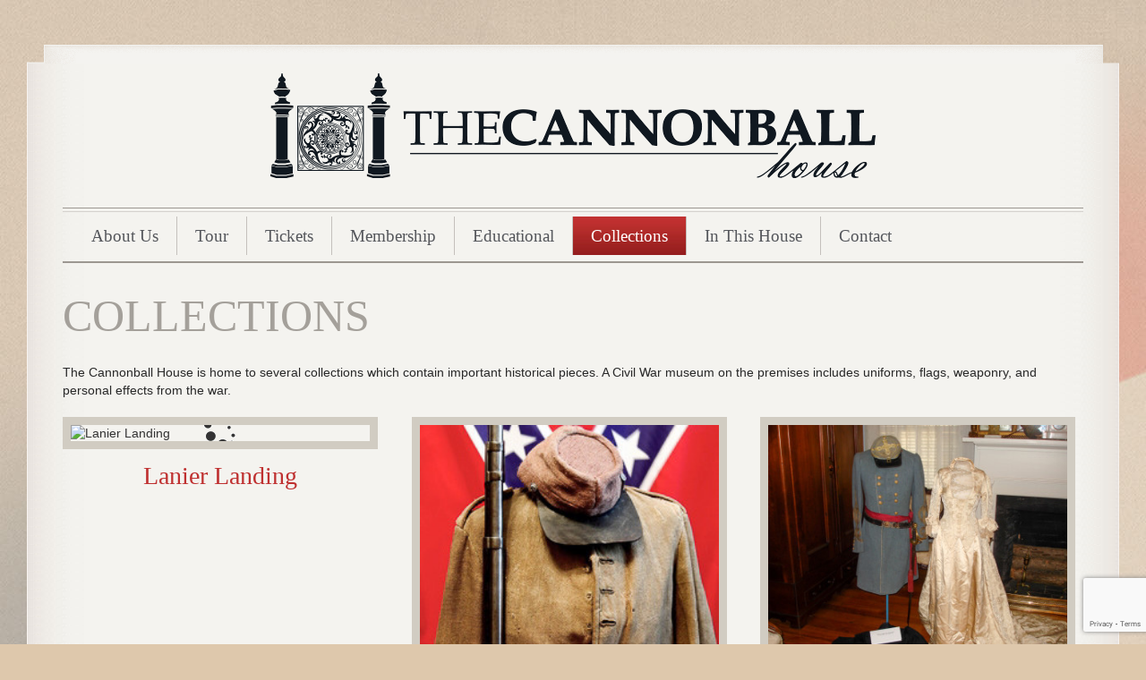

--- FILE ---
content_type: text/html; charset=UTF-8
request_url: https://www.cannonballhouse.org/collections/
body_size: 8643
content:
<!DOCTYPE html>

<!--[if lt IE 7 ]><html class="ie ie6" lang="en-US"> <![endif]-->

<!--[if IE 7 ]><html class="ie ie7" lang="en-US"> <![endif]-->

<!--[if IE 8 ]><html class="ie ie8" lang="en-US"> <![endif]-->

<!--[if IE 9 ]><html class="ie ie9" lang="en-US"> <![endif]-->

<!--[if (gt IE 9)|!(IE)]><!-->
<html lang="en-US">
<!--<![endif]-->

<head>
<title>
Collections - The Cannonball HouseThe Cannonball House</title>
<meta charset="UTF-8" />
<meta name="viewport" content="width=device-width,initial-scale=1.0">
<link rel="profile" href="https://gmpg.org/xfn/11" />
<link rel="icon" href="/wp-content/themes/theme1796/favicon.ico" type="image/x-icon" />
<link rel="pingback" href="https://www.cannonballhouse.org/xmlrpc.php" />
<link rel="alternate" type="application/rss+xml" title="The Cannonball House" href="https://www.cannonballhouse.org/feed/" />
<link rel="alternate" type="application/atom+xml" title="The Cannonball House" href="https://www.cannonballhouse.org/feed/atom/" />

<!--[if lt IE 8]>



		<div style=' clear: both; text-align:center; position: relative;'>



			<a href="http://www.microsoft.com/windows/internet-explorer/default.aspx?ocid=ie6_countdown_bannercode"><img src="http://storage.ie6countdown.com/assets/100/images/banners/warning_bar_0000_us.jpg" border="0" alt="" /></a>



		</div>



	<![endif]-->

<link rel="stylesheet" type="text/css" media="all" href="https://www.cannonballhouse.org/wp-content/themes/theme1796/css/combinedCSS11717.css" />


<!--[if lt IE 10]>



  		<link rel="stylesheet" href="https://www.cannonballhouse.org/wp-content/themes/theme1796/css/ie.css"> 



	<![endif]-->

<meta name='robots' content='index, follow, max-image-preview:large, max-snippet:-1, max-video-preview:-1' />

	<!-- This site is optimized with the Yoast SEO plugin v20.5 - https://yoast.com/wordpress/plugins/seo/ -->
	<title>Collections - The Cannonball House</title>
	<meta name="description" content="The Cannonball House was constructed in 1853 as a planter&#039;s townhouse and is listed on the National Register of Historic Places. Daily tours available." />
	<link rel="canonical" href="https://www.cannonballhouse.org/collections/" />
	<meta property="og:locale" content="en_US" />
	<meta property="og:type" content="article" />
	<meta property="og:title" content="Collections - The Cannonball House" />
	<meta property="og:description" content="The Cannonball House was constructed in 1853 as a planter&#039;s townhouse and is listed on the National Register of Historic Places. Daily tours available." />
	<meta property="og:url" content="https://www.cannonballhouse.org/collections/" />
	<meta property="og:site_name" content="The Cannonball House" />
	<meta property="article:modified_time" content="2023-09-26T14:49:40+00:00" />
	<meta name="twitter:label1" content="Est. reading time" />
	<meta name="twitter:data1" content="1 minute" />
	<script type="application/ld+json" class="yoast-schema-graph">{"@context":"https://schema.org","@graph":[{"@type":"WebPage","@id":"https://www.cannonballhouse.org/collections/","url":"https://www.cannonballhouse.org/collections/","name":"Collections - The Cannonball House","isPartOf":{"@id":"https://www.cannonballhouse.org/#website"},"datePublished":"2013-04-13T00:33:43+00:00","dateModified":"2023-09-26T14:49:40+00:00","description":"The Cannonball House was constructed in 1853 as a planter's townhouse and is listed on the National Register of Historic Places. Daily tours available.","inLanguage":"en-US","potentialAction":[{"@type":"ReadAction","target":["https://www.cannonballhouse.org/collections/"]}]},{"@type":"WebSite","@id":"https://www.cannonballhouse.org/#website","url":"https://www.cannonballhouse.org/","name":"The Cannonball House","description":"","potentialAction":[{"@type":"SearchAction","target":{"@type":"EntryPoint","urlTemplate":"https://www.cannonballhouse.org/?s={search_term_string}"},"query-input":"required name=search_term_string"}],"inLanguage":"en-US"}]}</script>
	<!-- / Yoast SEO plugin. -->


<link rel='dns-prefetch' href='//ajax.googleapis.com' />
<link rel="alternate" type="application/rss+xml" title="The Cannonball House &raquo; Feed" href="https://www.cannonballhouse.org/feed/" />
<link rel="alternate" type="application/rss+xml" title="The Cannonball House &raquo; Comments Feed" href="https://www.cannonballhouse.org/comments/feed/" />
<link rel="alternate" type="text/calendar" title="The Cannonball House &raquo; iCal Feed" href="https://www.cannonballhouse.org/calendar/?ical=1" />
<script type="text/javascript">
window._wpemojiSettings = {"baseUrl":"https:\/\/s.w.org\/images\/core\/emoji\/14.0.0\/72x72\/","ext":".png","svgUrl":"https:\/\/s.w.org\/images\/core\/emoji\/14.0.0\/svg\/","svgExt":".svg","source":{"concatemoji":"https:\/\/www.cannonballhouse.org\/wp-includes\/js\/wp-emoji-release.min.js?ver=6.3.7"}};
/*! This file is auto-generated */
!function(i,n){var o,s,e;function c(e){try{var t={supportTests:e,timestamp:(new Date).valueOf()};sessionStorage.setItem(o,JSON.stringify(t))}catch(e){}}function p(e,t,n){e.clearRect(0,0,e.canvas.width,e.canvas.height),e.fillText(t,0,0);var t=new Uint32Array(e.getImageData(0,0,e.canvas.width,e.canvas.height).data),r=(e.clearRect(0,0,e.canvas.width,e.canvas.height),e.fillText(n,0,0),new Uint32Array(e.getImageData(0,0,e.canvas.width,e.canvas.height).data));return t.every(function(e,t){return e===r[t]})}function u(e,t,n){switch(t){case"flag":return n(e,"\ud83c\udff3\ufe0f\u200d\u26a7\ufe0f","\ud83c\udff3\ufe0f\u200b\u26a7\ufe0f")?!1:!n(e,"\ud83c\uddfa\ud83c\uddf3","\ud83c\uddfa\u200b\ud83c\uddf3")&&!n(e,"\ud83c\udff4\udb40\udc67\udb40\udc62\udb40\udc65\udb40\udc6e\udb40\udc67\udb40\udc7f","\ud83c\udff4\u200b\udb40\udc67\u200b\udb40\udc62\u200b\udb40\udc65\u200b\udb40\udc6e\u200b\udb40\udc67\u200b\udb40\udc7f");case"emoji":return!n(e,"\ud83e\udef1\ud83c\udffb\u200d\ud83e\udef2\ud83c\udfff","\ud83e\udef1\ud83c\udffb\u200b\ud83e\udef2\ud83c\udfff")}return!1}function f(e,t,n){var r="undefined"!=typeof WorkerGlobalScope&&self instanceof WorkerGlobalScope?new OffscreenCanvas(300,150):i.createElement("canvas"),a=r.getContext("2d",{willReadFrequently:!0}),o=(a.textBaseline="top",a.font="600 32px Arial",{});return e.forEach(function(e){o[e]=t(a,e,n)}),o}function t(e){var t=i.createElement("script");t.src=e,t.defer=!0,i.head.appendChild(t)}"undefined"!=typeof Promise&&(o="wpEmojiSettingsSupports",s=["flag","emoji"],n.supports={everything:!0,everythingExceptFlag:!0},e=new Promise(function(e){i.addEventListener("DOMContentLoaded",e,{once:!0})}),new Promise(function(t){var n=function(){try{var e=JSON.parse(sessionStorage.getItem(o));if("object"==typeof e&&"number"==typeof e.timestamp&&(new Date).valueOf()<e.timestamp+604800&&"object"==typeof e.supportTests)return e.supportTests}catch(e){}return null}();if(!n){if("undefined"!=typeof Worker&&"undefined"!=typeof OffscreenCanvas&&"undefined"!=typeof URL&&URL.createObjectURL&&"undefined"!=typeof Blob)try{var e="postMessage("+f.toString()+"("+[JSON.stringify(s),u.toString(),p.toString()].join(",")+"));",r=new Blob([e],{type:"text/javascript"}),a=new Worker(URL.createObjectURL(r),{name:"wpTestEmojiSupports"});return void(a.onmessage=function(e){c(n=e.data),a.terminate(),t(n)})}catch(e){}c(n=f(s,u,p))}t(n)}).then(function(e){for(var t in e)n.supports[t]=e[t],n.supports.everything=n.supports.everything&&n.supports[t],"flag"!==t&&(n.supports.everythingExceptFlag=n.supports.everythingExceptFlag&&n.supports[t]);n.supports.everythingExceptFlag=n.supports.everythingExceptFlag&&!n.supports.flag,n.DOMReady=!1,n.readyCallback=function(){n.DOMReady=!0}}).then(function(){return e}).then(function(){var e;n.supports.everything||(n.readyCallback(),(e=n.source||{}).concatemoji?t(e.concatemoji):e.wpemoji&&e.twemoji&&(t(e.twemoji),t(e.wpemoji)))}))}((window,document),window._wpemojiSettings);
</script>
<style type="text/css">
img.wp-smiley,
img.emoji {
	display: inline !important;
	border: none !important;
	box-shadow: none !important;
	height: 1em !important;
	width: 1em !important;
	margin: 0 0.07em !important;
	vertical-align: -0.1em !important;
	background: none !important;
	padding: 0 !important;
}
</style>
	<link rel='stylesheet' id='wp-block-library-css' href='https://www.cannonballhouse.org/wp-includes/css/dist/block-library/style.min.css?ver=6.3.7' type='text/css' media='all' />
<style id='classic-theme-styles-inline-css' type='text/css'>
/*! This file is auto-generated */
.wp-block-button__link{color:#fff;background-color:#32373c;border-radius:9999px;box-shadow:none;text-decoration:none;padding:calc(.667em + 2px) calc(1.333em + 2px);font-size:1.125em}.wp-block-file__button{background:#32373c;color:#fff;text-decoration:none}
</style>
<style id='global-styles-inline-css' type='text/css'>
body{--wp--preset--color--black: #000000;--wp--preset--color--cyan-bluish-gray: #abb8c3;--wp--preset--color--white: #ffffff;--wp--preset--color--pale-pink: #f78da7;--wp--preset--color--vivid-red: #cf2e2e;--wp--preset--color--luminous-vivid-orange: #ff6900;--wp--preset--color--luminous-vivid-amber: #fcb900;--wp--preset--color--light-green-cyan: #7bdcb5;--wp--preset--color--vivid-green-cyan: #00d084;--wp--preset--color--pale-cyan-blue: #8ed1fc;--wp--preset--color--vivid-cyan-blue: #0693e3;--wp--preset--color--vivid-purple: #9b51e0;--wp--preset--gradient--vivid-cyan-blue-to-vivid-purple: linear-gradient(135deg,rgba(6,147,227,1) 0%,rgb(155,81,224) 100%);--wp--preset--gradient--light-green-cyan-to-vivid-green-cyan: linear-gradient(135deg,rgb(122,220,180) 0%,rgb(0,208,130) 100%);--wp--preset--gradient--luminous-vivid-amber-to-luminous-vivid-orange: linear-gradient(135deg,rgba(252,185,0,1) 0%,rgba(255,105,0,1) 100%);--wp--preset--gradient--luminous-vivid-orange-to-vivid-red: linear-gradient(135deg,rgba(255,105,0,1) 0%,rgb(207,46,46) 100%);--wp--preset--gradient--very-light-gray-to-cyan-bluish-gray: linear-gradient(135deg,rgb(238,238,238) 0%,rgb(169,184,195) 100%);--wp--preset--gradient--cool-to-warm-spectrum: linear-gradient(135deg,rgb(74,234,220) 0%,rgb(151,120,209) 20%,rgb(207,42,186) 40%,rgb(238,44,130) 60%,rgb(251,105,98) 80%,rgb(254,248,76) 100%);--wp--preset--gradient--blush-light-purple: linear-gradient(135deg,rgb(255,206,236) 0%,rgb(152,150,240) 100%);--wp--preset--gradient--blush-bordeaux: linear-gradient(135deg,rgb(254,205,165) 0%,rgb(254,45,45) 50%,rgb(107,0,62) 100%);--wp--preset--gradient--luminous-dusk: linear-gradient(135deg,rgb(255,203,112) 0%,rgb(199,81,192) 50%,rgb(65,88,208) 100%);--wp--preset--gradient--pale-ocean: linear-gradient(135deg,rgb(255,245,203) 0%,rgb(182,227,212) 50%,rgb(51,167,181) 100%);--wp--preset--gradient--electric-grass: linear-gradient(135deg,rgb(202,248,128) 0%,rgb(113,206,126) 100%);--wp--preset--gradient--midnight: linear-gradient(135deg,rgb(2,3,129) 0%,rgb(40,116,252) 100%);--wp--preset--font-size--small: 13px;--wp--preset--font-size--medium: 20px;--wp--preset--font-size--large: 36px;--wp--preset--font-size--x-large: 42px;--wp--preset--spacing--20: 0.44rem;--wp--preset--spacing--30: 0.67rem;--wp--preset--spacing--40: 1rem;--wp--preset--spacing--50: 1.5rem;--wp--preset--spacing--60: 2.25rem;--wp--preset--spacing--70: 3.38rem;--wp--preset--spacing--80: 5.06rem;--wp--preset--shadow--natural: 6px 6px 9px rgba(0, 0, 0, 0.2);--wp--preset--shadow--deep: 12px 12px 50px rgba(0, 0, 0, 0.4);--wp--preset--shadow--sharp: 6px 6px 0px rgba(0, 0, 0, 0.2);--wp--preset--shadow--outlined: 6px 6px 0px -3px rgba(255, 255, 255, 1), 6px 6px rgba(0, 0, 0, 1);--wp--preset--shadow--crisp: 6px 6px 0px rgba(0, 0, 0, 1);}:where(.is-layout-flex){gap: 0.5em;}:where(.is-layout-grid){gap: 0.5em;}body .is-layout-flow > .alignleft{float: left;margin-inline-start: 0;margin-inline-end: 2em;}body .is-layout-flow > .alignright{float: right;margin-inline-start: 2em;margin-inline-end: 0;}body .is-layout-flow > .aligncenter{margin-left: auto !important;margin-right: auto !important;}body .is-layout-constrained > .alignleft{float: left;margin-inline-start: 0;margin-inline-end: 2em;}body .is-layout-constrained > .alignright{float: right;margin-inline-start: 2em;margin-inline-end: 0;}body .is-layout-constrained > .aligncenter{margin-left: auto !important;margin-right: auto !important;}body .is-layout-constrained > :where(:not(.alignleft):not(.alignright):not(.alignfull)){max-width: var(--wp--style--global--content-size);margin-left: auto !important;margin-right: auto !important;}body .is-layout-constrained > .alignwide{max-width: var(--wp--style--global--wide-size);}body .is-layout-flex{display: flex;}body .is-layout-flex{flex-wrap: wrap;align-items: center;}body .is-layout-flex > *{margin: 0;}body .is-layout-grid{display: grid;}body .is-layout-grid > *{margin: 0;}:where(.wp-block-columns.is-layout-flex){gap: 2em;}:where(.wp-block-columns.is-layout-grid){gap: 2em;}:where(.wp-block-post-template.is-layout-flex){gap: 1.25em;}:where(.wp-block-post-template.is-layout-grid){gap: 1.25em;}.has-black-color{color: var(--wp--preset--color--black) !important;}.has-cyan-bluish-gray-color{color: var(--wp--preset--color--cyan-bluish-gray) !important;}.has-white-color{color: var(--wp--preset--color--white) !important;}.has-pale-pink-color{color: var(--wp--preset--color--pale-pink) !important;}.has-vivid-red-color{color: var(--wp--preset--color--vivid-red) !important;}.has-luminous-vivid-orange-color{color: var(--wp--preset--color--luminous-vivid-orange) !important;}.has-luminous-vivid-amber-color{color: var(--wp--preset--color--luminous-vivid-amber) !important;}.has-light-green-cyan-color{color: var(--wp--preset--color--light-green-cyan) !important;}.has-vivid-green-cyan-color{color: var(--wp--preset--color--vivid-green-cyan) !important;}.has-pale-cyan-blue-color{color: var(--wp--preset--color--pale-cyan-blue) !important;}.has-vivid-cyan-blue-color{color: var(--wp--preset--color--vivid-cyan-blue) !important;}.has-vivid-purple-color{color: var(--wp--preset--color--vivid-purple) !important;}.has-black-background-color{background-color: var(--wp--preset--color--black) !important;}.has-cyan-bluish-gray-background-color{background-color: var(--wp--preset--color--cyan-bluish-gray) !important;}.has-white-background-color{background-color: var(--wp--preset--color--white) !important;}.has-pale-pink-background-color{background-color: var(--wp--preset--color--pale-pink) !important;}.has-vivid-red-background-color{background-color: var(--wp--preset--color--vivid-red) !important;}.has-luminous-vivid-orange-background-color{background-color: var(--wp--preset--color--luminous-vivid-orange) !important;}.has-luminous-vivid-amber-background-color{background-color: var(--wp--preset--color--luminous-vivid-amber) !important;}.has-light-green-cyan-background-color{background-color: var(--wp--preset--color--light-green-cyan) !important;}.has-vivid-green-cyan-background-color{background-color: var(--wp--preset--color--vivid-green-cyan) !important;}.has-pale-cyan-blue-background-color{background-color: var(--wp--preset--color--pale-cyan-blue) !important;}.has-vivid-cyan-blue-background-color{background-color: var(--wp--preset--color--vivid-cyan-blue) !important;}.has-vivid-purple-background-color{background-color: var(--wp--preset--color--vivid-purple) !important;}.has-black-border-color{border-color: var(--wp--preset--color--black) !important;}.has-cyan-bluish-gray-border-color{border-color: var(--wp--preset--color--cyan-bluish-gray) !important;}.has-white-border-color{border-color: var(--wp--preset--color--white) !important;}.has-pale-pink-border-color{border-color: var(--wp--preset--color--pale-pink) !important;}.has-vivid-red-border-color{border-color: var(--wp--preset--color--vivid-red) !important;}.has-luminous-vivid-orange-border-color{border-color: var(--wp--preset--color--luminous-vivid-orange) !important;}.has-luminous-vivid-amber-border-color{border-color: var(--wp--preset--color--luminous-vivid-amber) !important;}.has-light-green-cyan-border-color{border-color: var(--wp--preset--color--light-green-cyan) !important;}.has-vivid-green-cyan-border-color{border-color: var(--wp--preset--color--vivid-green-cyan) !important;}.has-pale-cyan-blue-border-color{border-color: var(--wp--preset--color--pale-cyan-blue) !important;}.has-vivid-cyan-blue-border-color{border-color: var(--wp--preset--color--vivid-cyan-blue) !important;}.has-vivid-purple-border-color{border-color: var(--wp--preset--color--vivid-purple) !important;}.has-vivid-cyan-blue-to-vivid-purple-gradient-background{background: var(--wp--preset--gradient--vivid-cyan-blue-to-vivid-purple) !important;}.has-light-green-cyan-to-vivid-green-cyan-gradient-background{background: var(--wp--preset--gradient--light-green-cyan-to-vivid-green-cyan) !important;}.has-luminous-vivid-amber-to-luminous-vivid-orange-gradient-background{background: var(--wp--preset--gradient--luminous-vivid-amber-to-luminous-vivid-orange) !important;}.has-luminous-vivid-orange-to-vivid-red-gradient-background{background: var(--wp--preset--gradient--luminous-vivid-orange-to-vivid-red) !important;}.has-very-light-gray-to-cyan-bluish-gray-gradient-background{background: var(--wp--preset--gradient--very-light-gray-to-cyan-bluish-gray) !important;}.has-cool-to-warm-spectrum-gradient-background{background: var(--wp--preset--gradient--cool-to-warm-spectrum) !important;}.has-blush-light-purple-gradient-background{background: var(--wp--preset--gradient--blush-light-purple) !important;}.has-blush-bordeaux-gradient-background{background: var(--wp--preset--gradient--blush-bordeaux) !important;}.has-luminous-dusk-gradient-background{background: var(--wp--preset--gradient--luminous-dusk) !important;}.has-pale-ocean-gradient-background{background: var(--wp--preset--gradient--pale-ocean) !important;}.has-electric-grass-gradient-background{background: var(--wp--preset--gradient--electric-grass) !important;}.has-midnight-gradient-background{background: var(--wp--preset--gradient--midnight) !important;}.has-small-font-size{font-size: var(--wp--preset--font-size--small) !important;}.has-medium-font-size{font-size: var(--wp--preset--font-size--medium) !important;}.has-large-font-size{font-size: var(--wp--preset--font-size--large) !important;}.has-x-large-font-size{font-size: var(--wp--preset--font-size--x-large) !important;}
.wp-block-navigation a:where(:not(.wp-element-button)){color: inherit;}
:where(.wp-block-post-template.is-layout-flex){gap: 1.25em;}:where(.wp-block-post-template.is-layout-grid){gap: 1.25em;}
:where(.wp-block-columns.is-layout-flex){gap: 2em;}:where(.wp-block-columns.is-layout-grid){gap: 2em;}
.wp-block-pullquote{font-size: 1.5em;line-height: 1.6;}
</style>
<link rel='stylesheet' id='contact-form-7-css' href='https://www.cannonballhouse.org/wp-content/plugins/contact-form-7/includes/css/styles.css?ver=5.7.5.1' type='text/css' media='all' />
<script type='text/javascript' src='https://ajax.googleapis.com/ajax/libs/jquery/1.8.3/jquery.min.js?ver=1.8.3' id='jquery-js'></script>
<script type='text/javascript' src='https://www.cannonballhouse.org/wp-content/themes/theme1796/js/combinedJS52113.js?ver=0.0.1' id='combinedJS-js'></script>
<link rel="https://api.w.org/" href="https://www.cannonballhouse.org/wp-json/" /><link rel="alternate" type="application/json" href="https://www.cannonballhouse.org/wp-json/wp/v2/pages/549" /><link rel="EditURI" type="application/rsd+xml" title="RSD" href="https://www.cannonballhouse.org/xmlrpc.php?rsd" />
<link rel='shortlink' href='https://www.cannonballhouse.org/?p=549' />
<link rel="alternate" type="application/json+oembed" href="https://www.cannonballhouse.org/wp-json/oembed/1.0/embed?url=https%3A%2F%2Fwww.cannonballhouse.org%2Fcollections%2F" />
<link rel="alternate" type="text/xml+oembed" href="https://www.cannonballhouse.org/wp-json/oembed/1.0/embed?url=https%3A%2F%2Fwww.cannonballhouse.org%2Fcollections%2F&#038;format=xml" />
<meta name="tec-api-version" content="v1"><meta name="tec-api-origin" content="https://www.cannonballhouse.org"><link rel="alternate" href="https://www.cannonballhouse.org/wp-json/tribe/events/v1/" />
<style>
h1 { font: normal 32px/34px Arial, Helvetica, sans-serif;  color:; }
h2 { font: normal 28px/31px Arial, Helvetica, sans-serif;  color:; }
h3 { font: normal 26px/27px Arial, Helvetica, sans-serif;  color:; }
h4 { font: normal 24px/24px Arial, Helvetica, sans-serif;  color:; }
h5 { font: normal 20px/20px Arial, Helvetica, sans-serif;  color:; }
h6 { font: italic 16px/20px Arial, Helvetica, sans-serif;  color:; }
#main { font: normal 14px/18px Arial, Helvetica, sans-serif;  color:#282828; }
</style>

<!--[if lt IE 9]>



		<style type="text/css">



			#back-top span  {



				behavior:url(https://www.cannonballhouse.org/wp-content/themes/theme1796/PIE.php)



			}



		</style>



		<script src="https://www.cannonballhouse.org/wp-content/themes/theme1796/js/css3-mediaqueries.js" type="text/javascript"></script>



	<![endif]-->

<!--[if (gt IE 9)|!(IE)]><!-->

<script src="https://www.cannonballhouse.org/wp-content/themes/theme1796/js/jquery.mobile.customized.min.js" type="text/javascript"></script>

<!--<![endif]-->

<script type="text/javascript">



  	// initialise plugins

		jQuery(function(){

			// main navigation init

			jQuery('ul.sf-menu').superfish({
				delay:       1000, 		// one second delay on mouseout 
				animation:   {opacity:'show',height:'show'}, // fade-in and slide-down animation
				speed:       'fast',  // faster animation speed 
				autoArrows:  false,   // generation of arrow mark-up (for submenu)
				dropShadows: false
			});
			// Mobile-menu init
			jQuery('.sf-menu').mobileMenu();

			// prettyphoto init
			jQuery("a[rel^='prettyPhoto']").prettyPhoto({
				animation_speed:'normal',
				slideshow:5000,
				autoplay_slideshow: false,
			    overlay_gallery: true
			});

			// Initialize the gallery
			jQuery("#gallery .touch-item").touchTouch();
		});

		// Init for si.files
		SI.Files.stylizeAll();
		$(function(){
			$('.sf-menu > li').append('<span class="bg-menu"></span>');
			$('.before-content-area .homemid li:nth-child(2n), .mid-content-area .homemid li:nth-child(4n), .recent-posts.services li:nth-child(4n), .recent-posts.collections li:nth-child(3n)').addClass('nomargin');

			if ($.browser.msie && $.browser.version < 10) {
				jQuery('input[type="submit"], input[type="reset"]').hover(function(){
				  	jQuery(this).addClass('submit-hover')
				 },
					 function(){
					  jQuery(this).removeClass('submit-hover')
				 });
			}	
		});	
	</script>
    <!-- Google Tag Manager -->
    <script>(function(w,d,s,l,i){w[l]=w[l]||[];w[l].push({'gtm.start':
    new Date().getTime(),event:'gtm.js'});var f=d.getElementsByTagName(s)[0],
    j=d.createElement(s),dl=l!='dataLayer'?'&l='+l:'';j.async=true;j.src=
    'https://www.googletagmanager.com/gtm.js?id='+i+dl;f.parentNode.insertBefore(j,f);
    })(window,document,'script','dataLayer','GTM-PSV4X53');</script>
    <!-- End Google Tag Manager -->
</head> 

<body class="page-template page-template-page-Collections3Cols page-template-page-Collections3Cols-php page page-id-549 tribe-no-js cat-49-id">
    <!-- Google Tag Manager (noscript) -->
    <noscript><iframe src="https://www.googletagmanager.com/ns.html?id=GTM-PSV4X53"
    height="0" width="0" style="display:none;visibility:hidden"></iframe></noscript>
    <!-- End Google Tag Manager (noscript) -->
<div id="top-main"> </div>
<!-- this tops main -->

<div id="main">
<!-- this encompasses the entire Web site -->

<div class="container">
<header id="header">
    <div class="row-logo clearfix">
        <div class="logo"> <a href="https://www.cannonballhouse.org/" id="logo"><img src="https://www.cannonballhouse.org/wp-content/themes/theme1796/images/logo.png" alt="The Cannonball House" title=""></a>
            <p class="tagline">
                            </p>
        </div>
    </div>
    <div class="row-menu">
        <div class="extra-line"></div>
        <nav class="primary">
            <ul id="topnav" class="sf-menu"><li id="menu-item-546" class="menu-item menu-item-type-post_type menu-item-object-page menu-item-546"><a href="https://www.cannonballhouse.org/history/">About Us</a></li>
<li id="menu-item-543" class="menu-item menu-item-type-post_type menu-item-object-page menu-item-543"><a href="https://www.cannonballhouse.org/tour/">Tour</a></li>
<li id="menu-item-541" class="menu-item menu-item-type-post_type menu-item-object-page menu-item-541"><a href="https://www.cannonballhouse.org/museum-tickets/">Tickets</a></li>
<li id="menu-item-544" class="menu-item menu-item-type-post_type menu-item-object-page menu-item-544"><a href="https://www.cannonballhouse.org/membership/">Membership</a></li>
<li id="menu-item-542" class="menu-item menu-item-type-post_type menu-item-object-page menu-item-542"><a href="https://www.cannonballhouse.org/school-programs/">Educational</a></li>
<li id="menu-item-553" class="menu-item menu-item-type-post_type menu-item-object-page current-menu-item page_item page-item-549 current_page_item menu-item-has-children menu-item-553"><a href="https://www.cannonballhouse.org/collections/" aria-current="page">Collections</a>
<ul class="sub-menu">
	<li id="menu-item-618" class="menu-item menu-item-type-post_type menu-item-object-collections menu-item-618"><a href="https://www.cannonballhouse.org/collections/civil-war-museum/">Civil War Museum</a></li>
	<li id="menu-item-616" class="menu-item menu-item-type-post_type menu-item-object-collections menu-item-616"><a href="https://www.cannonballhouse.org/collections/general-museum-collection/">General Museum Collection</a></li>
	<li id="menu-item-615" class="menu-item menu-item-type-post_type menu-item-object-collections menu-item-615"><a href="https://www.cannonballhouse.org/collections/servants-quarters/">Servant&#8217;s Quarters</a></li>
</ul>
</li>
<li id="menu-item-1889" class="menu-item menu-item-type-post_type menu-item-object-page menu-item-1889"><a href="https://www.cannonballhouse.org/in-this-house/">In This House</a></li>
<li id="menu-item-552" class="menu-item menu-item-type-post_type menu-item-object-page menu-item-552"><a href="https://www.cannonballhouse.org/contact/">Contact</a></li>
</ul>        </nav>
        <!--.primary--> 
    </div>
</header>
<div class="primary_content_wrap clearfix">
<div class="row">

<div id="content" class="grid_12">
  <div class="header-title">
		
														<h1>Collections</h1>
														
	
	</div>        <p>The Cannonball House is home to several collections which contain important historical pieces. A Civil War museum on the premises includes uniforms, flags, weaponry, and personal effects from the war. </p>
        <div id="gallery" class="three_columns">
    <ul class="portfolio">
                  <li class="">
                        <a class="image-wrap" href="https://www.cannonballhouse.org/collections/lanier-landing/" title="Permanent Link to Lanier Landing" ><img src="" alt="Lanier Landing" /></a>
                <div class="folio-desc">
          <h2><a href="https://www.cannonballhouse.org/collections/lanier-landing/">
            Lanier Landing            </a></h2>
        </div>
      </li>
                  <li class="">
                        <a class="image-wrap" href="https://www.cannonballhouse.org/collections/civil-war-museum/" title="Permanent Link to Civil War Museum" ><img src="https://www.cannonballhouse.org/wp-content/uploads/2013/05/cannonball-house-macon-ga-13-259x270.jpg" alt="Civil War Museum" /></a>
                <div class="folio-desc">
          <h2><a href="https://www.cannonballhouse.org/collections/civil-war-museum/">
            Civil War Museum            </a></h2>
        </div>
      </li>
                  <li class="nomargin">
                        <a class="image-wrap" href="https://www.cannonballhouse.org/collections/general-museum-collection/" title="Permanent Link to General Museum Collection" ><img src="https://www.cannonballhouse.org/wp-content/uploads/2013/05/cannonball-house-macon-ga-19-360x270.jpg" alt="General Museum Collection" /></a>
                <div class="folio-desc">
          <h2><a href="https://www.cannonballhouse.org/collections/general-museum-collection/">
            General Museum Collection            </a></h2>
        </div>
      </li>
                  <li class="">
                        <a class="image-wrap" href="https://www.cannonballhouse.org/collections/servants-quarters/" title="Permanent Link to Servant&#8217;s Quarters" ><img src="https://www.cannonballhouse.org/wp-content/uploads/2013/05/cannonball-house-macon-ga-29-360x270.jpg" alt="Servant&#8217;s Quarters" /></a>
                <div class="folio-desc">
          <h2><a href="https://www.cannonballhouse.org/collections/servants-quarters/">
            Servant&#8217;s Quarters            </a></h2>
        </div>
      </li>
          </ul>
    <div class="clear"></div>
  </div>
  </div>
<!-- #content --> 

<!-- end #main -->

</div>
<!--.row-->
</div>
<!--.primary_content_wrap-->

<footer id="footer">
    <div class="row">
        <div class="grid_12">
            <div id="copyright" class="clearfix">
                                <div id="footer-text"> &copy; 2025 <b><a href="https://www.cannonballhouse.org/" title="">
                    The Cannonball House                    </a></b> <br />
                    <a href="http://www.mandr-group.com/non-profit-websites/" target="_blank" title="Website design by M&amp;R marketing group in Macon, GA">Website design by M&amp;R Marketing</a><br><a href="https://www.cannonballhouse.org/privacy-policy/">Privacy Policy</a><br><a rel="nofollow" href="https://www.cannonballhouse.org/wp-login.php">Log in</a></div>
                <!--#footer-text--> 
                
                <span class="footer-right"><a href="https://www.facebook.com/pages/Cannonball-House/201036013378175?id=201036013378175&sk=app_512980492084187" target="_blank">FOLLOW US<img src="https://www.cannonballhouse.org/wp-content/themes/theme1796/images/facebook-icon.png" alt="cannonball house facebook link" width="55" height="56" /></a></span> </div>
            <!--#copyright--> 
        </div>
    </div>
    <!--.row--> 
    </footer>
</div>
<!--.container-->
</div>
<!--#main-->
<div id="bottom-main"> </div>
<!--this is below the main-->
		<script>
		( function ( body ) {
			'use strict';
			body.className = body.className.replace( /\btribe-no-js\b/, 'tribe-js' );
		} )( document.body );
		</script>
		<script> /* <![CDATA[ */var tribe_l10n_datatables = {"aria":{"sort_ascending":": activate to sort column ascending","sort_descending":": activate to sort column descending"},"length_menu":"Show _MENU_ entries","empty_table":"No data available in table","info":"Showing _START_ to _END_ of _TOTAL_ entries","info_empty":"Showing 0 to 0 of 0 entries","info_filtered":"(filtered from _MAX_ total entries)","zero_records":"No matching records found","search":"Search:","all_selected_text":"All items on this page were selected. ","select_all_link":"Select all pages","clear_selection":"Clear Selection.","pagination":{"all":"All","next":"Next","previous":"Previous"},"select":{"rows":{"0":"","_":": Selected %d rows","1":": Selected 1 row"}},"datepicker":{"dayNames":["Sunday","Monday","Tuesday","Wednesday","Thursday","Friday","Saturday"],"dayNamesShort":["Sun","Mon","Tue","Wed","Thu","Fri","Sat"],"dayNamesMin":["S","M","T","W","T","F","S"],"monthNames":["January","February","March","April","May","June","July","August","September","October","November","December"],"monthNamesShort":["January","February","March","April","May","June","July","August","September","October","November","December"],"monthNamesMin":["Jan","Feb","Mar","Apr","May","Jun","Jul","Aug","Sep","Oct","Nov","Dec"],"nextText":"Next","prevText":"Prev","currentText":"Today","closeText":"Done","today":"Today","clear":"Clear"}};/* ]]> */ </script><script type='text/javascript' src='https://www.cannonballhouse.org/wp-content/plugins/contact-form-7/includes/swv/js/index.js?ver=5.7.5.1' id='swv-js'></script>
<script type='text/javascript' id='contact-form-7-js-extra'>
/* <![CDATA[ */
var wpcf7 = {"api":{"root":"https:\/\/www.cannonballhouse.org\/wp-json\/","namespace":"contact-form-7\/v1"},"cached":"1"};
/* ]]> */
</script>
<script type='text/javascript' src='https://www.cannonballhouse.org/wp-content/plugins/contact-form-7/includes/js/index.js?ver=5.7.5.1' id='contact-form-7-js'></script>
<script type='text/javascript' src='https://www.google.com/recaptcha/api.js?render=6LdamgcaAAAAAGd6lQqdF6DKDF0vQp6strFVw142&#038;ver=3.0' id='google-recaptcha-js'></script>
<script type='text/javascript' src='https://www.cannonballhouse.org/wp-includes/js/dist/vendor/wp-polyfill-inert.min.js?ver=3.1.2' id='wp-polyfill-inert-js'></script>
<script type='text/javascript' src='https://www.cannonballhouse.org/wp-includes/js/dist/vendor/regenerator-runtime.min.js?ver=0.13.11' id='regenerator-runtime-js'></script>
<script type='text/javascript' src='https://www.cannonballhouse.org/wp-includes/js/dist/vendor/wp-polyfill.min.js?ver=3.15.0' id='wp-polyfill-js'></script>
<script type='text/javascript' id='wpcf7-recaptcha-js-extra'>
/* <![CDATA[ */
var wpcf7_recaptcha = {"sitekey":"6LdamgcaAAAAAGd6lQqdF6DKDF0vQp6strFVw142","actions":{"homepage":"homepage","contactform":"contactform"}};
/* ]]> */
</script>
<script type='text/javascript' src='https://www.cannonballhouse.org/wp-content/plugins/contact-form-7/modules/recaptcha/index.js?ver=5.7.5.1' id='wpcf7-recaptcha-js'></script>
<!-- this is used by many Wordpress features and for plugins to work properly -->
<script>(function(){function c(){var b=a.contentDocument||a.contentWindow.document;if(b){var d=b.createElement('script');d.innerHTML="window.__CF$cv$params={r:'99c953b65e2b72d1',t:'MTc2MjgxNzMxNC4wMDAwMDA='};var a=document.createElement('script');a.nonce='';a.src='/cdn-cgi/challenge-platform/scripts/jsd/main.js';document.getElementsByTagName('head')[0].appendChild(a);";b.getElementsByTagName('head')[0].appendChild(d)}}if(document.body){var a=document.createElement('iframe');a.height=1;a.width=1;a.style.position='absolute';a.style.top=0;a.style.left=0;a.style.border='none';a.style.visibility='hidden';document.body.appendChild(a);if('loading'!==document.readyState)c();else if(window.addEventListener)document.addEventListener('DOMContentLoaded',c);else{var e=document.onreadystatechange||function(){};document.onreadystatechange=function(b){e(b);'loading'!==document.readyState&&(document.onreadystatechange=e,c())}}}})();</script></body></html>


--- FILE ---
content_type: text/html; charset=utf-8
request_url: https://www.google.com/recaptcha/api2/anchor?ar=1&k=6LdamgcaAAAAAGd6lQqdF6DKDF0vQp6strFVw142&co=aHR0cHM6Ly93d3cuY2Fubm9uYmFsbGhvdXNlLm9yZzo0NDM.&hl=en&v=naPR4A6FAh-yZLuCX253WaZq&size=invisible&anchor-ms=20000&execute-ms=15000&cb=em2aqntdvvja
body_size: 45194
content:
<!DOCTYPE HTML><html dir="ltr" lang="en"><head><meta http-equiv="Content-Type" content="text/html; charset=UTF-8">
<meta http-equiv="X-UA-Compatible" content="IE=edge">
<title>reCAPTCHA</title>
<style type="text/css">
/* cyrillic-ext */
@font-face {
  font-family: 'Roboto';
  font-style: normal;
  font-weight: 400;
  src: url(//fonts.gstatic.com/s/roboto/v18/KFOmCnqEu92Fr1Mu72xKKTU1Kvnz.woff2) format('woff2');
  unicode-range: U+0460-052F, U+1C80-1C8A, U+20B4, U+2DE0-2DFF, U+A640-A69F, U+FE2E-FE2F;
}
/* cyrillic */
@font-face {
  font-family: 'Roboto';
  font-style: normal;
  font-weight: 400;
  src: url(//fonts.gstatic.com/s/roboto/v18/KFOmCnqEu92Fr1Mu5mxKKTU1Kvnz.woff2) format('woff2');
  unicode-range: U+0301, U+0400-045F, U+0490-0491, U+04B0-04B1, U+2116;
}
/* greek-ext */
@font-face {
  font-family: 'Roboto';
  font-style: normal;
  font-weight: 400;
  src: url(//fonts.gstatic.com/s/roboto/v18/KFOmCnqEu92Fr1Mu7mxKKTU1Kvnz.woff2) format('woff2');
  unicode-range: U+1F00-1FFF;
}
/* greek */
@font-face {
  font-family: 'Roboto';
  font-style: normal;
  font-weight: 400;
  src: url(//fonts.gstatic.com/s/roboto/v18/KFOmCnqEu92Fr1Mu4WxKKTU1Kvnz.woff2) format('woff2');
  unicode-range: U+0370-0377, U+037A-037F, U+0384-038A, U+038C, U+038E-03A1, U+03A3-03FF;
}
/* vietnamese */
@font-face {
  font-family: 'Roboto';
  font-style: normal;
  font-weight: 400;
  src: url(//fonts.gstatic.com/s/roboto/v18/KFOmCnqEu92Fr1Mu7WxKKTU1Kvnz.woff2) format('woff2');
  unicode-range: U+0102-0103, U+0110-0111, U+0128-0129, U+0168-0169, U+01A0-01A1, U+01AF-01B0, U+0300-0301, U+0303-0304, U+0308-0309, U+0323, U+0329, U+1EA0-1EF9, U+20AB;
}
/* latin-ext */
@font-face {
  font-family: 'Roboto';
  font-style: normal;
  font-weight: 400;
  src: url(//fonts.gstatic.com/s/roboto/v18/KFOmCnqEu92Fr1Mu7GxKKTU1Kvnz.woff2) format('woff2');
  unicode-range: U+0100-02BA, U+02BD-02C5, U+02C7-02CC, U+02CE-02D7, U+02DD-02FF, U+0304, U+0308, U+0329, U+1D00-1DBF, U+1E00-1E9F, U+1EF2-1EFF, U+2020, U+20A0-20AB, U+20AD-20C0, U+2113, U+2C60-2C7F, U+A720-A7FF;
}
/* latin */
@font-face {
  font-family: 'Roboto';
  font-style: normal;
  font-weight: 400;
  src: url(//fonts.gstatic.com/s/roboto/v18/KFOmCnqEu92Fr1Mu4mxKKTU1Kg.woff2) format('woff2');
  unicode-range: U+0000-00FF, U+0131, U+0152-0153, U+02BB-02BC, U+02C6, U+02DA, U+02DC, U+0304, U+0308, U+0329, U+2000-206F, U+20AC, U+2122, U+2191, U+2193, U+2212, U+2215, U+FEFF, U+FFFD;
}
/* cyrillic-ext */
@font-face {
  font-family: 'Roboto';
  font-style: normal;
  font-weight: 500;
  src: url(//fonts.gstatic.com/s/roboto/v18/KFOlCnqEu92Fr1MmEU9fCRc4AMP6lbBP.woff2) format('woff2');
  unicode-range: U+0460-052F, U+1C80-1C8A, U+20B4, U+2DE0-2DFF, U+A640-A69F, U+FE2E-FE2F;
}
/* cyrillic */
@font-face {
  font-family: 'Roboto';
  font-style: normal;
  font-weight: 500;
  src: url(//fonts.gstatic.com/s/roboto/v18/KFOlCnqEu92Fr1MmEU9fABc4AMP6lbBP.woff2) format('woff2');
  unicode-range: U+0301, U+0400-045F, U+0490-0491, U+04B0-04B1, U+2116;
}
/* greek-ext */
@font-face {
  font-family: 'Roboto';
  font-style: normal;
  font-weight: 500;
  src: url(//fonts.gstatic.com/s/roboto/v18/KFOlCnqEu92Fr1MmEU9fCBc4AMP6lbBP.woff2) format('woff2');
  unicode-range: U+1F00-1FFF;
}
/* greek */
@font-face {
  font-family: 'Roboto';
  font-style: normal;
  font-weight: 500;
  src: url(//fonts.gstatic.com/s/roboto/v18/KFOlCnqEu92Fr1MmEU9fBxc4AMP6lbBP.woff2) format('woff2');
  unicode-range: U+0370-0377, U+037A-037F, U+0384-038A, U+038C, U+038E-03A1, U+03A3-03FF;
}
/* vietnamese */
@font-face {
  font-family: 'Roboto';
  font-style: normal;
  font-weight: 500;
  src: url(//fonts.gstatic.com/s/roboto/v18/KFOlCnqEu92Fr1MmEU9fCxc4AMP6lbBP.woff2) format('woff2');
  unicode-range: U+0102-0103, U+0110-0111, U+0128-0129, U+0168-0169, U+01A0-01A1, U+01AF-01B0, U+0300-0301, U+0303-0304, U+0308-0309, U+0323, U+0329, U+1EA0-1EF9, U+20AB;
}
/* latin-ext */
@font-face {
  font-family: 'Roboto';
  font-style: normal;
  font-weight: 500;
  src: url(//fonts.gstatic.com/s/roboto/v18/KFOlCnqEu92Fr1MmEU9fChc4AMP6lbBP.woff2) format('woff2');
  unicode-range: U+0100-02BA, U+02BD-02C5, U+02C7-02CC, U+02CE-02D7, U+02DD-02FF, U+0304, U+0308, U+0329, U+1D00-1DBF, U+1E00-1E9F, U+1EF2-1EFF, U+2020, U+20A0-20AB, U+20AD-20C0, U+2113, U+2C60-2C7F, U+A720-A7FF;
}
/* latin */
@font-face {
  font-family: 'Roboto';
  font-style: normal;
  font-weight: 500;
  src: url(//fonts.gstatic.com/s/roboto/v18/KFOlCnqEu92Fr1MmEU9fBBc4AMP6lQ.woff2) format('woff2');
  unicode-range: U+0000-00FF, U+0131, U+0152-0153, U+02BB-02BC, U+02C6, U+02DA, U+02DC, U+0304, U+0308, U+0329, U+2000-206F, U+20AC, U+2122, U+2191, U+2193, U+2212, U+2215, U+FEFF, U+FFFD;
}
/* cyrillic-ext */
@font-face {
  font-family: 'Roboto';
  font-style: normal;
  font-weight: 900;
  src: url(//fonts.gstatic.com/s/roboto/v18/KFOlCnqEu92Fr1MmYUtfCRc4AMP6lbBP.woff2) format('woff2');
  unicode-range: U+0460-052F, U+1C80-1C8A, U+20B4, U+2DE0-2DFF, U+A640-A69F, U+FE2E-FE2F;
}
/* cyrillic */
@font-face {
  font-family: 'Roboto';
  font-style: normal;
  font-weight: 900;
  src: url(//fonts.gstatic.com/s/roboto/v18/KFOlCnqEu92Fr1MmYUtfABc4AMP6lbBP.woff2) format('woff2');
  unicode-range: U+0301, U+0400-045F, U+0490-0491, U+04B0-04B1, U+2116;
}
/* greek-ext */
@font-face {
  font-family: 'Roboto';
  font-style: normal;
  font-weight: 900;
  src: url(//fonts.gstatic.com/s/roboto/v18/KFOlCnqEu92Fr1MmYUtfCBc4AMP6lbBP.woff2) format('woff2');
  unicode-range: U+1F00-1FFF;
}
/* greek */
@font-face {
  font-family: 'Roboto';
  font-style: normal;
  font-weight: 900;
  src: url(//fonts.gstatic.com/s/roboto/v18/KFOlCnqEu92Fr1MmYUtfBxc4AMP6lbBP.woff2) format('woff2');
  unicode-range: U+0370-0377, U+037A-037F, U+0384-038A, U+038C, U+038E-03A1, U+03A3-03FF;
}
/* vietnamese */
@font-face {
  font-family: 'Roboto';
  font-style: normal;
  font-weight: 900;
  src: url(//fonts.gstatic.com/s/roboto/v18/KFOlCnqEu92Fr1MmYUtfCxc4AMP6lbBP.woff2) format('woff2');
  unicode-range: U+0102-0103, U+0110-0111, U+0128-0129, U+0168-0169, U+01A0-01A1, U+01AF-01B0, U+0300-0301, U+0303-0304, U+0308-0309, U+0323, U+0329, U+1EA0-1EF9, U+20AB;
}
/* latin-ext */
@font-face {
  font-family: 'Roboto';
  font-style: normal;
  font-weight: 900;
  src: url(//fonts.gstatic.com/s/roboto/v18/KFOlCnqEu92Fr1MmYUtfChc4AMP6lbBP.woff2) format('woff2');
  unicode-range: U+0100-02BA, U+02BD-02C5, U+02C7-02CC, U+02CE-02D7, U+02DD-02FF, U+0304, U+0308, U+0329, U+1D00-1DBF, U+1E00-1E9F, U+1EF2-1EFF, U+2020, U+20A0-20AB, U+20AD-20C0, U+2113, U+2C60-2C7F, U+A720-A7FF;
}
/* latin */
@font-face {
  font-family: 'Roboto';
  font-style: normal;
  font-weight: 900;
  src: url(//fonts.gstatic.com/s/roboto/v18/KFOlCnqEu92Fr1MmYUtfBBc4AMP6lQ.woff2) format('woff2');
  unicode-range: U+0000-00FF, U+0131, U+0152-0153, U+02BB-02BC, U+02C6, U+02DA, U+02DC, U+0304, U+0308, U+0329, U+2000-206F, U+20AC, U+2122, U+2191, U+2193, U+2212, U+2215, U+FEFF, U+FFFD;
}

</style>
<link rel="stylesheet" type="text/css" href="https://www.gstatic.com/recaptcha/releases/naPR4A6FAh-yZLuCX253WaZq/styles__ltr.css">
<script nonce="cokh8Hz8tISvVu99JlU7aQ" type="text/javascript">window['__recaptcha_api'] = 'https://www.google.com/recaptcha/api2/';</script>
<script type="text/javascript" src="https://www.gstatic.com/recaptcha/releases/naPR4A6FAh-yZLuCX253WaZq/recaptcha__en.js" nonce="cokh8Hz8tISvVu99JlU7aQ">
      
    </script></head>
<body><div id="rc-anchor-alert" class="rc-anchor-alert"></div>
<input type="hidden" id="recaptcha-token" value="[base64]">
<script type="text/javascript" nonce="cokh8Hz8tISvVu99JlU7aQ">
      recaptcha.anchor.Main.init("[\x22ainput\x22,[\x22bgdata\x22,\x22\x22,\[base64]/[base64]/MjU1Ok4/NToyKSlyZXR1cm4gZmFsc2U7cmV0dXJuKHE9eShtLChtLnBmPUssTj80MDI6MCkpLFYoMCxtLG0uUyksbS51KS5wdXNoKFtxVSxxLE4/[base64]/[base64]/[base64]/[base64]/[base64]/[base64]/[base64]\\u003d\\u003d\x22,\[base64]\x22,\x22fMKoBsOnfEoKwpQSw7JMC07Cs2nCjUTCi8O5w5Q7csOuWUcEwpEUJ8OZAAAIw4bCmcKOw6/[base64]/woJ2w4JBNDMuw6/Dk8KUUjPDhDguwq/CjSltXsKdw6jCmMKhw4lbw5t6a8OrNnvChirDkkMHOsKfwqMJw5bDhSZdw4JzQ8KPw5bCvsKAMCTDvHl/[base64]/ChMKUwqXChMO2wqFrWWUVIhQkbGcNQcOawpHCiT/Dk0swwoBfw5bDl8K9w74Gw7PCucK1aQA4w7wRYcKEXjzDtsOWFsKraQ5Mw6jDlTbDm8K+Q181AcOGwqfDswUAwpTDkMOhw41vw6bCpAhCB8KtRsO/JnLDhMKhcVRRwogyYMO5IlXDpHVRwocjwqQ6wrVGSg7CoCjCg37DgTrDlEvDpcOTAxx1aDUYwqXDrmgLw77CgMOXw7YDwp3DqsODbloNw49UwqVfcsK1OnTCh2nDqsKxRlFSEX/DpsKncC/CimsTw6Qnw7oVBiUvMETCqsK5cF7Co8KlR8KNa8OlwqZZZ8KeX34Nw5HDoXrDqhwOw5o7VQh3w59zwojDmkHDiT8IGlV7w4LDtcKTw6ESwpkmP8Kbwq0/wpzCqMO4w6vDljHDtsOYw6bCgmYSOjXCs8OCw7d/csOrw6x7w4fCoSRvw4FNQ2ZxKMOLwo9VwpDCt8K5w4R+f8KzN8OLecKWBmxPw60Zw5/CnMOkw7XCsU7Ch2h4aGgMw5rCnRUtw79bMsKFwrB+a8OsKRdjZkAlaMKuwrrChAUxOMKZwrJXWsOeOMKOwpDDk0o8w4/[base64]/CicKJd05Iwr9+aBAJw6DDiEXCsEAoTsOxAnXDtXXCncK/wrjDmyMhw6rCp8Klw58ke8KPwr3DiCvDtAnDnQUIwpzDhVvDq1kyL8OOPMKXw4jDng3DjgTDs8K3wrt6wot0PMOUw7c0w5ATQsK6wqgyPsO6BXw9NsO2LcOOeyUYw7g5wrbCh8Ocw6RbwojCjx3DkCpwQinCjRrDsMKdw6d2wp/[base64]/MRjCusKYw7rDhWnDjj7DpcK/[base64]/wqQJw7BiwqDCj8OmT8KMeyDCjcKfwqgEwpxHw4VOw6lhw4czwpMfw4R+c2JCwroWJ0hJVjHCszlow5fDqsOkwr/CssKiF8OqDMKqwrBXw51TKHLCiRNIKisKw5XDny03wr/[base64]/[base64]/aV8vPhzCkE3CpQvCmRzDt3QYGsK4H8OCwo/CuxzCvk/Dr8KsbCbDpMKTJsOtwprDjMKSbsOHKsO1w5obBRodwpbDiiTCk8Kjw5nDjBHCgmTClnN8wrPCncONwqIvf8Kmw7fCuxPDhMO3bVvCqMOVwpx/XGZ4TsK1F1A9w4JFPcKhwpfChMKocsKdw57DjsOKwq7CgDYzw5Z1woBcwpvDoMOhH1vCsATDuMKZOCNPw5hDwpMha8K+RQoIw4XCpMOcw7MtLgc6ZsKqXsKDWcKJfBgmw71CwqVTQsKAQcOPH8Ojf8O+w6pUw4DCisKXw7jCjVgRJMO3w7I/w7DCg8KfwpY/wodtBFFAbMO9w7NVw58cTTDDnHPDq8OnEgzDlMOUwprCrTnDrAJ/UhweCmbCvk/CrsOyc3FBw67Dv8K/IFR+CMOacQ0kwpQww7UqKsOjw6DCsioswrMYJ3rDvx3CicKAw6RQHcKcUcOtwr1GfQbDnsOSwqPDhcKMwr3CvcKTWGHCqcKrK8O2w4ESUARmfCXDlsOIw7XDiMKHwoTDnAl/J21fGBHCp8KkFsONfsKNwqPDk8OcwqxffsOta8Kew6/DocOFwpHCvRUdIMKqGj4yBcKbw7kyTsKEeMKhw53CjsK/SCRkG2/DvMOFI8KfCmswU2TDuMKrE315ZGNSwq12w4pWQcOLwpcaw7rDryA7R2zCrcKWwoEhwqRYfggYw7/[base64]/CgX0ewpoTwqjDs8K9DMKkwqoow6tpbMOfw7NmwqJow7bDjE3CmcKrw59aHTlvw59wAALDiGvDlVVbChlMw5R2N25zwqY/KsOaccKWwqnDt3DDhcKewpzCgcOOwoFlNA/Ch0YtwocFOcO+wqPClW1hJ1vChcKkE8OrNAYJw6DCs2nCj2JswoN6w5LCtcOZaTdXAXZYdsO/[base64]/[base64]/[base64]/wpnCrMOgw7wvFiptdMKTbDvCsMK5C8KRw4Qzw4sFw5J8RxAGwrTCr8Osw53Dk1Fqw7B4wpldw4kkwonDtmLChw3DlMOTS1bCmcKKWy7CuMOsbkPDkcOgVmF6Q3pJwrbDnzdBw5YBw6w1w7obw6YXXzHCtjkSSMOrw4/ClsOjWMKmTCjDtHUjw5kDw4nDt8O2MRh/w57DmMOvDzPDgsKhw5DClFbDscKwwpkKF8KUw65GeRHCqsKUwpnDjTjCmzbCjMKSA3/DncOzXnbCvcKyw7Q4wpPCrnJYwrLCmXjDvXXDu8O9w7zDrTMmwrjDh8KwwqPCgVfCsMKuw4vDusO7T8KoPAspOsOEY0hDKE8hw5tmw4HDtxrDgkrDmMOODAfDpw7CmMOHCMK8wrfCpsOcw4c3w4TDgXvCgWQTaGkcw77Dij7Dt8Opw4/CvMKuUcOxw4E8ESpgw4YgMH96N2VnOcORZBvDncKtNRdZw4pOw6bDg8ONDsK3fDvCoQ1jw5UaIkjCuCQDdMOUw7PDpkjClF5ZWcO1dxNcwonDkHs/w5ktSsK0w73DnMOsPMO1wp/Cn1bDjzNuw4U3w4/[base64]/[base64]/[base64]/DuUkyLsKnw4wLI8Kbw4HCuEo3w5TDqsORBzwDwrgQbMO2MMKowpdUNxPDrGFMcMONAg/Dm8KSBcKNcAXDuXLDrMKxQhMPw6dewrnDlCbChhfClSHCm8ORw5DCt8KfI8O/w7xOEcOrw5cVwrBxcMOsEzfCmg4nw53Dv8Kew63CrD/Cg1bCoyZDK8K1W8KkDyjCkcOAw4o0w6UoXzvCrSDCosKgwqnCr8KZw7nDm8KdwrXCmW/DiTxfBijCpx92w4jDl8OxN2Y+MCF1w4DDqMOYw50qHMOPTcOxP3sUwpbDtMOvwobCkMKBGzbCiMKKw791w6HDsTwwCMK/w4NtBxLDsMOmCcKhL1bCgjoUSltqRsOYbcKgwpQoDMOMwrnCnBclw6TCg8OCwrrDusK9wr3Ck8KlUcKfG8Obw511VcO0w6MPOMOaw4rCs8KKeMOHwpRDHsK0wo49wp3CtsKUT8OmCUHDuS0if8KAw6Mwwr1Tw5Nzw7h2wovCgi5VdsKmH8Olwq0ewo/DnsO5J8K+TCbDhcK9w5PCoMKpwo0gDMKqw6/DrzBQGsKlwp4bUGZoIcOCwp1uOgtOwrV3wptjwq/[base64]/CvsOMwrfDsjtZbsKvAsKmwr7Ci8KBLC/CkjZyw4nDgcKYwoTDgMOVwokNwpkkw6PDhcOQw4DDjsKaCMKJfz/DjcK7IMKMFmvDhsKwNnjCuMOBW0TDj8KrRsOIOsOOwo4mw5QVwoVHwpzDjRHCpsOneMKzw5vDuiTDnyJkVC7CiUFNRGPDgGXCiWbDkm7Dl8K7w7JHw6DCpMOiwrU9w6AKfHoEwokpEsKuQcOAAsKuwogvw4AVw4XCtx/[base64]/[base64]/DqFlZOyHDjcO5wpTCncOgwq7CoxHCj8K7L1vCksOVwo0yw43DnWA5w5k/N8KdUsKFwr7DocKkdWNkw6rDmQxNRj18Q8Khw4dNdcOqwq3Cn03CmxVyV8OrFgTCncOBwpTDr8Ouw73Dp0N5RgUtWhlSMMKDw5tvaVXDi8KhI8KCWB/Cjg3CtyvCmMO2w7/CpSrDkMK8wr3CssO7G8OJM8K2OUzCrVAMYMK2w6jDqsKJwofDoMKjw59rwr9fw7/Dl8KZaMKxwozCgWjCjsKDPXHDpcOiw7g/[base64]/wr3CmTVzSm4dWxjCpcKow7FhasKnLUZ2w4TDiUjDhRXDkWMPRsKzw7cnA8Ovwq0IwrDDmMKoGj/[base64]/Cr0/DvykRcknCgsK6wr0laG5fw7HDlQR6wo/[base64]/CmMKawrZnw7DDihvCqVzCvB7CqMOuw4TCkcO9wqYvwpk/[base64]/DhisKc8KLWERWw6MoC2PCpQHDm8O7wqsqwrLCnMKLwoLDoVrDmFl/wr4YfMOVw6B3w7vDvsOBLsORw7PCsj0ewq81G8KKwqsOZH41w4LDrsKeJMOlw5ceBAzCvcO4TsKXw5DCusODw5tjE8Otwq3Cv8O/KcKQGF/DvMOfwobDuTrDiy3Dr8KQwoHCucKuQsOgwpXDmsOZblvDq2/DgRvCmsKpwrt9w4LDmnEYwo9hwrR+TMKZwrDCsVbDosKIM8KZaRFYFMKzJgXCg8OXSTVxdcKmLsK/w75nwpnCjTJEM8OAwo8WZz/DssKLwqXDg8K3wqJ6wrPCmV4wGMKVw6kxICTDnsK4HcKTwrHDlMOzasO4b8KYwp9VTmtrwozDrBsRVcOcwrvCvAcmesKXwqpsw5MzEAJNwqp2FGRIwrtXw5syfiUwwpvDvsO+w4Ikw7lRUx7DuMOeZy7DgsOWPcKDwpHDnyk/TsKhwqscwp4aw5U3wpoPN0PDuS3DicOxCsObw4wMVMOxwqrCksOywr4twoYiViUIwrbCqMO7IB9uSCnCl8Oewrkzw5oKBlkhw47ClsOFwrPDkFvCj8KzwpEvNMOFRmAjGy1iw4XDkXDCjMK+UcOrwooCwoV/w6t2e3zCgndSI2pGYFjCkw3DksKOwqIpwqrCgsOTW8KYw400wo3DhlnDiSbCkCltcmNnA8OmMGx8wo/CkG1rPsOkw5BgZ2jDmHwLw6ZJw7ctAzzDtHsGw5/DjcK+wr5KE8KRw68ydnnDoSRHL3BlwrnCkMK3S3sXw6/DuMKrwoPCosO5F8OVw5PDpsOOw7Vbw6HCn8Ouw6sfwqzCl8Kyw5LDsBx3w6/CkTHDosKrNwLCnjHDizTCoCddF8KdBUrCtT42w4Msw69cwo3DjkZXwoV4woXDgMKWw4tnwoLDr8KRPgx1O8KGQcOZBMKswoDCh1rClQPCswQ/wpzCgk3DqE08asKpw5jCusOhw4LCnsOSw4nCicOZacORwoXDiQ/DiTTDk8KLEMOyAcOTBAJSw5DDskXDlsOOLsOfZMK/LQsqH8OLasOeJyvCjAQGW8KIw73CrMO6w5HDvzAyw6AwwrcDw5V9w6DDlyDCg24Ew53DqFjCh8OafU87w4NfwrsAwrtTNcKWwp4PBcK7wpXCiMKDYMKESnNFw5DCrMOGJBhwX1TCmMKrwo/CsDrCkEHCkcKeDx7DqcOhw47CtTQ2f8Olwq4DaS4IJcOqw4LDgALDjSofwpJTO8KZSAhlwp3DkMOpVGVnSyXDuMK0LCXCk3fCrsOCYMOGezg/w59bBcKbwqvCvGxmJcO6ZMKKLA7DosO1woxmw6HDuFXDnMKYwoAlfA0Zw63DqsOpw7pNw5E0PsOTSWZkw5vDpcOND2/[base64]/DkALCnsOVwqXClsO8CDjDqjU3RMK9OiPCnMK6G8OLWmbDoMOoXsO9GMKFwr/[base64]/[base64]/DoMKcV2Fww6McOGPCqsKtA8O7wqnCpsK/w4bDs3swwp7CrsO4wqAew6bCoxrCmsOHwpLCpcKxwoI4IBbCsUZJcsOYfsK+KMKuJcOoYsOZw4FMLADDpMOoXMO+RydHPMKTw6g5w4jCjcKWwpkRw7nDssOZw7HDuhx+HWUXQiEWCTTCg8KOw4HDt8O/N3EBMkTChcKcLDANw4x8bFlrw6UPaDdtDsKJw5fCrRIWT8OpZsKGXMK4w55Dw5zDohNhwpvDqcO/Q8KwMMKTGMOMwowkfjjCrEfCgcKIW8OXGQrDlVYhKSJjwoxww6rDjMKgw6JEW8OcwpRiw4XDilNjw5HDsXPDksO7Ii4ewo9DCUZpw7LChmTDicOcLMKRTh0fe8OUw6HCuAXCmMOZUcKKwq/CvHfDo1QkAcKvJV3ClsKvwp1PwrPDonLClWdUw71fVgfDi8KBLsKmw4TCgAlTWTVUbsKWQcK+Bz/[base64]/KXHCoxbCqMO5L0pNEwI2CkzClMKYwq4ow5fCr8KKwp0vASwmMFgmbsO7FsOZw4R5ccOVw6AXwq5uw5rDqB3CvjbCkMKmS0Eaw5/Dqwdzw4PDgsK/w4kIw6FzPcKCwpt0J8K2w6MEw5TDpsOQYMKjw5LDgsOmXMKfSsKHUMOuEQvClQ3DhBhRw6bCnhFSF3LCncO1ccOPwpRqw61CKcOYwonDj8KUXzXCqXBzw5/DoxfDpwYewrpKwqXDiXsjMDc0w6XCgxhywp3Dh8K/[base64]/Cm3sAw4BFYTDCl8OxWMKNw47Cl8Kgw5rCilR7KsKzZQnDrsKiw4bCji/ChSXDksO8Z8O3SMKDw6NTwqLCtwprLnZ7w6E7wpNtO0R/f3tjw6c8w5p4w7/[base64]/DlMK2WsOSehhcVw4EwrAgwo9Iw7ZbwrDCrErDnV/DmRhTw4zCkGIYw6IrMHBQwqLCpxbDh8OGCx4JfE7ClEbDqsKyPFLDgsO3w5p3cAU/wrBCTMKwKsO0wq92w4MFccOAVsKswpZYwoLCgUjCtcKuwpAJc8Kxw6tJf2/CpWlTOcOwUMOsBsOHfcOvaG3DtHjDkVHDkGXDhxjDpcOBw4dgwr9OwpXCr8KXw4XCklk1w44tX8OLwoLCjcOqwrnCjSFmY8KAAcKkw4MVIxvCnMOjwosWN8KkXMO1FEzDhMK9w6pfF0lpeDLChwPDkMKpPwfDvVlxw5fCkTbDlyLDmsK3E3/DkF3CtcOia2YcwoUJw7QeNsO1OARxw73DvSTCvMKYDwzCvEjCi2t6wqfDkhfCkMOxwqfDvjBdasOmcsKPw580QcKQw7ZBSsKdwo7Dp19VbX4lAhfCqDBfw5NDRQNKKSllw6l2wrPDjxsyIcOue0XDrWfCiALDscK2ccOiw4FlRGMCwoAJBkgZe8KhTmUjw4/DrTY/w692Z8OZbDYmB8KQw7PCk8OOw4nDo8ORbsKLwqMgHsOGw7PDuMKpw4nDmV8SBBHDlGp8wofCl1LCtG1twqhzEsODwofCjcOlw6/Co8KPKVbDun8Pw4rDoMK8d8K0w4FOw7/Do0jCngTDk1jDkWx/[base64]/DpCDDqRodPCxswpHCtcKLPMOAwpM1w5FiwpNYw6Bce8O/w6bDvcOacTrDtMO/w5rDhsO/OgDCuMOUwrDDp1fDtlTCvsOOV0EHYMKxw7BcwpDDjl/DhcOmI8KiVzjDmlvDmsKkH8OEL1Q1w45AUsODwolcDcOjDWE4wonDicKSwrx/wpZnbXjDvQ46wqzDp8OGw7LCp8K1w7JVDgXDqcOfEzRWwrbDnsKdWgIGFsKbwprCmDLCkMKYYGRbwpXDo8KnZsOzc0zDn8O4w7HDm8Oiw63Cukcnw4lBXRFww4ZKSlE3HH/Dq8OsJH7DsX/ChFHDlcOkBk3CucKBMTLCnHrCgWVAPcOMwqvDqjDDtVY0RUHDrDrDtsKDwrxkNW4XcMOpU8KOwpPClsORPgDDqizDhcOwHcOHwo/DtMK7XHXDiVLDqi1RwqDChcOcG8OAfRtAW1zCp8K8FMOFNsK/K3vCq8KxAsKzRxfDlTjDrMKwHsKEw7VQwrfCs8O7w5LDgCoTF3HDu0QNwpPCkcO9M8KxwoXCsB3CkcKfw6nCkMO8JB7ClsO0CW8Gw709Ln3Cu8O3w4PDqsOoN0Yjw7Ekw5HDhW5ew5kQVUXCjnxgw4/DhWLChjvDqcK0am7DqsOnworDu8Kzw49xawALw60FLMK0S8OmCQTCmMKAwqrDrMOGNMOSwp0JIsOcwo/Cg8KWw7YqJcKCRsOdfQPCvcOuwpkew5QAwpXDpgLCscOow5DDvAPDncOxwpDDscKpEMO/[base64]/DrSPCv3jCrMKUw5s/[base64]/w6g6wp0CacKkwqsySsKsw5HCom18Hj7Dhhw1cCpvw6jCmSLCtMKdw6TCpm1pDMOcUxDDkwvDjDLDti/DmDvDscK4w7jDvgRUwow1BMKfwq/CjmLDmsOYbsODwr/[base64]/DssOvfGnCr8OUQ8Orwr9HwqbDvcOKwpvCjsO6w6XDt8KlJcKYSCbDq8KzaSsIw7/CmnvCg8KzLsOlwppXwoDDtsOTw7Aqw7LCkCpOYcOlw4wMUAMjfjgiEWxvUsOaw6IGfQPCuhzCuAMiRG3CmsOkw69xZk5wwrUnTGxRDzEgw5JWw7JVwq0IwrvDphzDpG/DqDbCgz/Cr385CW4ofVvCkCxQJMOqwqnDm2rCqcKPUMOTZMOGw6DDm8OfPsKew4c9wofDsynCvMKAZj8REDUQwpAPKlM4w5sAwqRHAsOfIMOZwqMUGk/Crj7Cql/CtMOvw5FaXDsUworCr8K5EcOgY8K1wqHCg8KXYEZXNALCoHvClMKdYMOFZsKFGUrCoMKDQsOsSsKtCsOgw4LDqCvDvX4Ka8OMw7fCvDLDgBo9woHDicOmw6rCisKaKX/CmsKawrgrw53CrMKMw6zDtl3CjcKWwrHDpz7ChsK2w7rDjlPDh8K2ZCvCgcK8wrTDh1HDtArDsyMNw6d8HsOIUMKzwqjCgRHCvMOow7Jzb8KRwpTCjMK/YU00woLDmVPCt8K3wqd5w600PMKVNcO4AcOVaT4YwotiL8KZwq3DkGXCnxxewrjCrsKmB8Kow6AxG8KceDo7w6RYwrYDT8KuMsKzeMO8eW9RwpnCuMO0N00QPHJcHGx6U2zDllMMFsOQFsOZwo/[base64]/[base64]/DomLClMKhw5RBwrXChWrDsl/[base64]/[base64]/DpS4AwqABDXvDt1xKw64NRlzDvUrDvkfCqQJleHFPRMK8w590OsKnK3fDn8OrwpvDjcOfYMO2OsKcw73DpnnDi8OSUzcxw6nDin3DgcKzD8KNRsOQw6jCt8KBP8KkwrrDgMOnb8KUw6/DtcKpw5fCtcKqfTx8w7XDvQLDscK6w7RJTsO2w41WZsKpKsO1JQHCvMOEH8O0VcORwp4XQsKMwrrChWtlwqEuDTFiIsObeQ3Cj1cgGMOFZMOGw6bDsCfChkjDiWkCwoPDqmc3wr/CvyF3PkjDkcO4w5wJw4FDOD/[base64]/ClQIsN0dFw4LDogE1G8Kzw4rCrznDiMOowow1IA3Crz3CmsO4wop7MVRswpEITGDChA7Cs8OmDDYfwpPDpi8icno2XGoHaAvDgD56wo4Rw7NYLsKbw44scsOGfMKOwoR9w5YiQxJqw4zDmEYkw6EoH8Ofw7kDwonCmXrCpD0iU8Opw4YIwp5/QcO9wofDrC3DgSjDtsKIw4fDlVpQTxxHwrXDjzcew7bCuBPCpAjDiUUZw7tHa8OTwoM4wrN8wqRkOcKnw5LCucK1w4ZYXXHDncOvKQgBBMKmVMOjJAnDs8O+LsKGGy1yZ8KXRmTCvcOhw5/DmMOKDSnDlMKpw73Dn8KvJTQ4wqPDuUjCmnMBw5IhG8Kyw7Y/wqJXZcKRwo7CgSXCgR8Bw53CrcKFGnbDi8Ovw6sxJ8KnRzbDiUnDm8OHw5PDmg7CqMK7cizDgxDDqRJAcsKlwqchw6khwrQbwqhzwroOSH1MLgFVMcKGwrPDlsKLUX/CkkbCjcOWw7FywofCicKNNznChmNNX8OjLcOgJBLDsAMTHMKwHBTDrBLDolEGwp47X1bDtHJlw7Y1QnnDtWnCtMKfQg/[base64]/[base64]/DksKrwp5RB8OZdHLCpBgAwrBiw5pDKWQdwr7DjsKkwo8OLDQ8TQXCh8OnMsKlHcKgw5tFZXoHwoggwqvCi0kuwrfDj8K0MsKLFsKYNcOaW1bCgzdOe1LCv8KPwrM2RsO5w6HDqcK6TFbClybDj8OyDsK/[base64]/w5VdwqnDicKPXHY2XsO2dz/CiArDscKNw4JZMmbCksKdRm/[base64]/O8Ojw5/DnUwHYMK7wqbDqMOUA3dQw7fDm8Owwrd/Q8OKw7/[base64]/[base64]/[base64]/w7wyNgjDiGzDtsK9woUra8OXXsKQJjbDtMKZwpRiwpXCpkPDjXbCjMKZw6FMw60JWcK/wpnDnsO5IMKpasOuwoHDkm4Iw4lIUi9zwrU7wpsrwrUwQw0cwrbCrhMTZ8OUwr9ow4zDqi/Ctz94c3rDoUXCpcOUwqEswoTCnxXDlMO+wqTCj8OIHCpewovChMO+X8Oiw4TDmhPCnXzCmsKKw7fDrcKSL1fDrWHCgXPDl8KiGsO/WUdFJ2okwojCqQUew4jDisO+W8O3w6zDlkFBw6Z3ccOkw7QEMW9GCQHDuGHDgBwwScOZw4YnEMOWw51zfQDCsDATw5LDh8OVA8KhUsOKdsK2wrfDmsKTwr54w4N+QcOiK0TDq0BCw4XDjwnDtDUSw4okHMOTwpM/wrfDk8K1w71GRSJSw6DCtcODbWrDl8KHXcK0wqM8woFIEcODRsO9JsKswr8zcMOkUxfCnnZcXHYLwofDvEYZw7nDtMKAbcKjS8OfwpPDpsOmP3vDnsObIWJtw7rCg8OpL8KhfX/[base64]/GsO+Ih1nw4fCtcOYw67DuElrw44Yw4HCrMOuw7VwblPCl8KTTMOuw68Jw4DCsMKNDsKbIHNvw4MSIVE/w7fDsEnDtD/CocKzw7USK3rDpsKmMsOlwrNpBHzDosOsAcKOw53DoMOuUsKbOjcnZ8O/AC8hwqDCp8KIM8Opw50eOsKvJE4hUlVXwqBgXsK5w7XDjWPChibDoEEFwqrCnsOqw6/[base64]/DiyHCkQHDvsOLSnQpccOXBMKdbHcXIRhdwo7Cgmtow7bDocKUwpQow6TDuMKDwq8HCVMfKcOLw6vCtTF/XMORSi0+DBkCw7YqKMKWw6jDkiVAJWtFCcKkwoEKwoMAwqPCkcOTwq4MccKGdsOUJXLDtcOOw60gfsKBKls7O8OkdQrDpSRMwrouG8KsF8Knwo8JVB1LcsKsKjbDigFwVQ/[base64]/w7lnw5c+w50zwockAAZlfVXDlcKYw7NlXz7DsMO6WMKnw6vDpMO4W8KOWRvDkhjCtys0wqTCtcO3cg/CpMOHfcK6wqYgw6jCsA8MwqpyBlMOwrzDhk3CtcKDM8OXw4HDu8OlwpfCpDvDpcKlTcOWwpQXwqnCjsKjw53Ch8O8ZcK+TW9CTsKwdg3DqBTDjMKqMsOMwqTCisOiPyIEwonDjcOXwowMw7/Cqz/DqMOsw4HDksOTw5/[base64]/B8Kcd8KHwowTwqPCiERLT8OCDMO4djpsw73DkyQXwoMlB8ODfsO8NBbDlnUvDMOBwrTCvC7ChsOYTcONRS85HiMFw61AGgbDg00Ow7LCjUrCjFFwNSPDkQ/DhsO0w40yw53Dj8KZKsOGZXxHUcKzwqwBHXzDuMKfEcKdwonCqi9KOsOFw7ACcMKww7UDTSB0w6pAw7zDoEAbU8Okw6TDnMO7dcOzw48kw5txwrklw5ZEBRsZwpfCjsO5eRPCoy9ZZsOrScKsOMKAw5dSVybDjcKWw7HCisKmwrvCoGPCqR3Dvy3Dgn/CmDzCj8OrwqHDjyDDhXhXaMOIwrPDpDPDsE/[base64]/a8K8w6UAw7jCvHXDuFrCuAjCjUvClhnDhMK9UcKKaiAZw5ckGCxCwpIRw7gTLcORNykITFxrPh1RwpLCrmrDkwLDgcOdw784wpgmw7LDp8Kcw4loUcOrwrzDoMOWKnXCmEzCpcK0w6MBwrYMwocpDHTCg1Z5w59LbxPCusOZJsOUaTrDqHgSZMO2wrQ7aD0/HMObw5PCmisrwqvDgsKHw5TDoMKXHQNeaMKSwrrCt8O/dQnCtsONw6TCsDjCo8O4wp/[base64]/CqXXDt2rDgzbDpCk8CMKyHsOedj7DnsKcEXsDwobClWfCkF8kwq7DjsK0w6QZwp3Ct8OQE8K5IMKYJ8KFwrUVDX3Cglt5IV3CpsKsKUM6G8K1wr09wrFnZ8Ktw5Jpw7NywrYQa8OwJMO/wqBJUXU8w6oxw4LDqsObcMKgWELCh8KXwoVhwqTCjsOdXcOTwpDDrsOiwp0ww7jCtMO/HRTDi2w0wojDocOsUVdOdsOrFEvDjcKgwqdZw6vDnMKBwrEXwqfDvExSw7AwwqU+wrsxbz3ClTnCkGHCl3DCk8OzQnfCm0hkccKcCBXCusO4wpM/DjFFZWt7M8OMw7LCkcOHMFDDhxgOUF0te3DCkXtRQA43Whcoa8KRFmHDl8O1asKBwpLDksKuXk0ubRrCqsOfXcKKw57DsF/DkhjDpsKBw5HCsHxNOMK4w6TClHrDhjTCvMOowqHCn8OnVkp7Di7DskNKKj9cNcOYwrDCr0VMaVRNZAvCucKOaMOJfcKIdMO8e8KxwppBKRPDhMObBHzDncK5w5tcJcO0wpR+wpfCszRhwq7DpBZrRcOgSsKXVsKWRX/[base64]/CkStsw7TCkUF6w5Maw5LDihcNwroJw6bCm8KidTbDuCVVe8ObS8KQwp/Cm8KUbxkkO8O7w77CrAjDp8Kyw5XDj8OLe8KOFQteaQMBw6bChi1lw53Dv8OTwpogwo8zwqbCsA3CmsOKHMKBwrBvUx0kC8OWwq0CwpvDt8OtwoY3P8KnA8KidGzCtsOVw5DDoi/[base64]/CvMKPdSfCn1LCpsKOwqrDgsOzZcOFwrw0wqrChMKPJ1RhYxQQL8KnwrHCnHfDrn/CtDcYwp0iwrTCrsOuE8KZKCHDqnIVfcK6wqjDsBsuYVojwo3CjQ1bw5pCYTnDoQDCpV8BBMK6w57CnMKuw6xrWFHDtcOPwp3CscOmA8OQOsK+S8Oiw4bDrF3Cvx/Dp8OzS8KiGDrDrCIzf8KLw6gHHcOWwpMeJcOvw6JawpZyKMOQwrXCosKbVxJww4nCl8KDXC7DlWPDu8OsLTvCmW9UEitDw5nCiEPCgmTDuShTQlHDoDjCnWZKehA9w63DjMO4WkPDm2pPGFZCacOswrHDg3Vjw7UFw54Dw7l4wpnCgcKIbS3DucObwrtkwp/Ds2Mtw753OGQJQWLCum3CmnAgw74lcsKoAS0Ew5zCqcOxwq/CszhFKsOXw6t1YGYFwoDDp8KRwofDhMOsw4bCqsK7w73Dp8KdXE9DwqjCmxN2PS3DhMOtB8OFw7vDnMO+w6lmw5PCv8O2wp/Co8KPDU7CgHRCw5HCoSXCjmXDgcKrwqMkYMKnb8KwNH7Ciw8Zw6/ClMOhwr15w63DpcKTwp7DlUgjMsOSwprCtsKrw7VDUcO/UCjCg8K9Kz7DpsOVLMKCfwAialZ2w6sTR0lLSsOQQMKww7fCrsKPwoQqQcKOf8KlEDgPB8KPw5zCqFTDkljDr3TCr2kzKcK1e8Ocw7QIw4ofwp9AEh7CucKFWQnDjcKqV8K8w6Fkw6Z/KcK9w4DClsO2wqnDkBPDocOUw4rCo8KQf2XDslQBaMKJwrXDiMK/w5pXIgg1AzzCt2NKw5TCjl4Pw6/[base64]/[base64]/[base64]/[base64]/w51jwrAfw6XCtFF7LMO6wpvCkmA7w4DCiUnCrsK5Cl3Dh8O4K2hseEUhCMKLwp/DjUHCu8Okw73Cp2LCg8OCGi7Dvyhhwr9tw55uwoDCisONwplXEcKLW0rCvi3CmUvCgALDowAFw4HCiMOVCjAgwrAMRMONw5MhOcKsGFZhFsOjDcOARsOzwoXCv2PCq3Y3CMOpGxHCpMKdw4bDsmt9wq9kEcOiJMOww7zDhgVEw4/DoSxlw6DCsMKkwpPDo8O/wpbDmVHDj3RCw5HCl1PCkMKEJUo1w4zDrMORDlbCsMKhw7kDEVnCpGHDo8KkwqDDhEwDwqHCkEHCv8OBwoBXwpgdw7PCjTEEC8O4w4XDnXV+ScOdc8OyLDLDqcOxQyrCpMOAw7Q5wr9TDT3Cl8K8wo8DE8K8wrtlO8KQe8OICsK1Owp/wow+wpNfwobDkj7Dh0zCnsOBwo/DssKaa8KZwrLCmkzCh8KbRsO7SBYXLCIHPMKcwo3Cnhk6w77Cm3XCmAnCmzZ6wrfDs8K5w65vLSo8w67CixvDvMKOJk4Ww4dHfcK9wqkxw6hdwoLDk1PDrGhSwp8bwp8dw4HDicOPw7LDrMKuw7V6BMKuw6TDhnzDpsOICm7Dv07DqMOoRDrDjsK8Tl/[base64]/DuFggw5d8FcK5bMOWwptfWsKkMlwHwo/CgR3DjcKXwok8NcKpIiYiw5IowqBSKDLDpHIRw5I3w69/w5bCulDCn19Bw4vDpCI9LlbDmHN2wobCrWTDnTzDgcKFSGoDw6HDhyLClg3Dq8K2w7nDlcK4wqk5\x22],null,[\x22conf\x22,null,\x226LdamgcaAAAAAGd6lQqdF6DKDF0vQp6strFVw142\x22,0,null,null,null,0,[21,125,63,73,95,87,41,43,42,83,102,105,109,121],[7241176,168],0,null,null,null,null,0,null,0,null,700,1,null,0,\[base64]/tzcYADoGZWF6dTZkEg4Iiv2INxgAOgVNZklJNBoZCAMSFR0U8JfjNw7/vqUGGcSdCRmc4owCGQ\\u003d\\u003d\x22,0,0,null,null,1,null,0,1],\x22https://www.cannonballhouse.org:443\x22,null,[3,1,1],null,null,null,1,3600,[\x22https://www.google.com/intl/en/policies/privacy/\x22,\x22https://www.google.com/intl/en/policies/terms/\x22],\x225mIvbhvtS4a23XNvMiW/W8QU10p85pa+tCPce2qFqj4\\u003d\x22,1,0,null,1,1762820916813,0,0,[84],null,[77,148],\x22RC-rWkcgnz86BKgtA\x22,null,null,null,null,null,\x220dAFcWeA7VEvWjFTkjTPgAomnKSIcWpVm4KWUXOHQIJ62k0i335VNQsTiZygWgOBX1lSr0ejo3jMNviJJjA2-rSTNeDPfpP_fasw\x22,1762903716763]");
    </script></body></html>

--- FILE ---
content_type: text/css
request_url: https://www.cannonballhouse.org/wp-content/themes/theme1796/css/combinedCSS11717.css
body_size: 21286
content:
/* =============================================================================

   HTML5 element display

   ========================================================================== */



/*

 * Corrects block display not defined in IE6/7/8/9 & FF3

 */



article, aside, details, figcaption, figure, footer, header, hgroup, nav, section { display: block; }
/*

 * Corrects inline-block display not defined in IE6/7/8/9 & FF3

 * Known limitation: IE6 will not apply style for 'audio[controls]'

 */



audio[controls], canvas, video {
    display: inline-block;
 *display: inline;
    zoom: 1;
}
/* =============================================================================

   Base

   ========================================================================== */



/*

 * 1. Corrects text resizing oddly in IE6/7 when body font-size is set using em units

 *    http://clagnut.com/blog/348/#c790

 * 2. Keeps page centred in all browsers regardless of content height

 * 3. Removes Android and iOS tap highlight color to prevent entire container being highlighted

 *    www.yuiblog.com/blog/2010/10/01/quick-tip-customizing-the-mobile-safari-tap-highlight-color/

 * 4. Prevents iOS text size adjust after orientation change, without disabling user zoom

 *    www.456bereastreet.com/archive/201012/controlling_text_size_in_safari_for_ios_without_disabling_user_zoom/

 */



html {
    font-size: 100%; /* 1 */
    overflow-y: scroll; /* 2 */
    -webkit-tap-highlight-color: rgba(0,0,0,0); /* 3 */
    -webkit-text-size-adjust: 100%; /* 4 */
    -ms-text-size-adjust: 100%; /* 4 */
}
/*

 * Addresses margins handled incorrectly in IE6/7

 */



body { margin: 0; }
/* 

 * Addresses font-family inconsistency between 'textarea' and other form elements.

 */



body, button, input, select, textarea { font-family: sans-serif; }
/*

 * 1. Removes border when inside 'a' element in IE6/7/8/9

 * 2. Improves image quality when scaled in IE7

 *    code.flickr.com/blog/2008/11/12/on-ui-quality-the-little-things-client-side-image-resizing/

 */



img {
    margin: 0;
    vertical-align: top;
    border: 0; /* 1 */
    -ms-interpolation-mode: bicubic; /* 2 */
}
embed, object { outline: none; }
/* =============================================================================

   Links

   ========================================================================== */



a {
    color: #424141;
    outline: none;
    text-decoration: underline;
}
/*

 * Improves readability when focused and also mouse hovered in all browsers

 * people.opera.com/patrickl/experiments/keyboard/test

 */



a:hover, a:active {
    outline: 0;
    text-decoration: none;
}
/* =============================================================================

   Typography

   ========================================================================== */



/*

 * Heading (h1, h2, h3, h4, h5, h6)

 */

h1, h2, h3, h4, h5, h6 {
    font-weight: normal;
    padding: 0;
    margin: 0;
    font-family: Georgia, "Times New Roman", Times, serif;
}
h1 {
    font-size: 30px;
    line-height: 34px;
    color: #3a3a3a;
    margin: 0 0 20px 0;
    text-transform: capitalize;
}
h1.sp-title, h3.sp-title {
    font-size: 27px;
    line-height: 31px;
    color: #3a3a3a;
    margin: 0 0 27px 0;
    overflow: hidden;
}
h1.sp-title span, h3.sp-title span {
    color: #959494;
    text-transform: none;
}
h2 {
    font-size: 27px;
    line-height: 31px;
    color: #3a3a3a;
    margin: 0 0 31px 0;
    text-transform: capitalize;
}
h3 {
    font-size: 22px;
    line-height: 27px;
    color: #3a3a3a;
    margin: 0 0 20px 0;
    text-transform: capitalize;
}
h4 {
    font-size: 18px;
    line-height: 24px;
    color: #424141;
    margin: 0 0 14px 0;
}
h5 {
    font-size: 15px;
    line-height: 20px;
    color: #000; /*424141 edited to 000*/
    margin: 0 0 10px 0;
}
h6 {
    font-size: 13px;
    line-height: 20px;
    color: #a9a8a8;
    font-style: italic;
    margin: 0 0 10px 0;
}
p {
    padding: 0;
    margin: 0 0 20px 0;
}
/*

 * Addresses styling not present in IE7/8/9, S5, Chrome

 */



abbr[title] { border-bottom: 1px dotted; }
/*

 * Addresses style set to 'bolder' in FF3/4, S4/5, Chrome

*/



b, strong { font-weight: 700; }
blockquote {
    margin: 1em 40px;
    quotes: none;
    border-left: 1px solid #CCCCCC;
    font-style: italic;
    margin-left: 2em;
    padding: 1.5em;
    margin-bottom: 1.5em;
}
/*

 * Addresses styling not present in S5, Chrome

 */



dfn { font-style: italic; }
/*

 * Addresses styling not present in IE6/7/8/9

 */



mark {
    background: #ff0;
    color: #000;
}
/*

 * Corrects font family set oddly in IE6, S5, Chrome

 * en.wikipedia.org/wiki/User:Davidgothberg/Test59

 */



pre, code, kbd, samp {
    font-family: monospace, monospace;
    _font-family: 'courier new', monospace;
    font-size: 1em;
}
/*

 * Improves readability of pre-formatted text in all browsers

 */



pre {
    white-space: pre;
    white-space: pre-wrap;
    word-wrap: break-word;
    font-family: "Courier New", Courier, monospace, serif;
    margin: 0 0 1.5em;
    border-left: 1px solid #CCCCCC;
    margin-left: 2em;
    padding-left: 2em;
}
/*

 * 1. Addresses CSS quotes not supported in IE6/7

 * 2. Addresses quote property not supported in S4

 */



/* 1 */



q {
    quotes: none;
    font-style: italic;
}
/* 2 */



q:before, q:after {
    content: '';
    content: none;
}
small { font-size: 75%; }
/*

 * Prevents sub and sup affecting line-height in all browsers

 * gist.github.com/413930

 */



sub, sup {
    font-size: 75%;
    line-height: 0;
    position: relative;
    vertical-align: baseline;
}
sup { top: -0.5em; }
sub { bottom: -0.25em; }
/* =============================================================================

   Lists

   ========================================================================== */



ul, ol {
    margin: 0;
    padding: 0;
}
ol {
    list-style-type: decimal;
    list-style-position: outside;
}
ol li { margin: 0 0 6px 0; }
ol li a {
    color: #333333;
    text-decoration: none;
    -webkit-transition: all 0.5s ease;
    -moz-transition: all 0.5s ease;
    -o-transition: all 0.5s ease;
    transition: all 0.5s ease;
}
ol li a:hover { color: #959494; }
dd { margin: 0 0 0 40px; }
nav ul, nav ol { list-style: none; }
/* =============================================================================

   Figures

   ========================================================================== */



/*

 * Addresses margin not present in IE6/7/8/9, S5, O11

 */



figure { margin: 0; }
/* =============================================================================

   Forms

   ========================================================================== */



/*

 * Corrects margin displayed oddly in IE6/7

 */



form { margin: 0; }
/*

 * Define consistent margin and padding

 */



fieldset {
    margin: 0 2px;
    padding: 0.35em 0.625em 0.75em;
}
/*

 * 1. Corrects color not being inherited in IE6/7/8/9

 * 2. Corrects alignment displayed oddly in IE6/7

 */



legend { border: 0; /* 1 */ *margin-left: -7px; /* 2 */
}
/*

 * 1. Corrects font size not being inherited in all browsers

 * 2. Addresses margins set differently in IE6/7, F3/4, S5, Chrome

 * 3. Improves appearance and consistency in all browsers

 */



button, input, select, textarea {
    font-size: 100%; /* 1 */
    margin: 0; /* 2 */
    vertical-align: baseline; /* 3 */
 *vertical-align: middle; /* 3 */
}
/*

 * 1. Addresses FF3/4 setting line-height using !important in the UA stylesheet

 * 2. Corrects inner spacing displayed oddly in IE6/7

 */



button, input { line-height: normal; /* 1 */ *overflow: visible;  /* 2 */
}
/*

 * 1. Improves usability and consistency of cursor style between image-type 'input' and others

 * 2. Corrects inability to style clickable 'input' types in iOS

 */



button, input[type="button"], input[type="reset"], input[type="submit"] {
    cursor: pointer; /* 1 */
    -webkit-appearance: button; /* 2 */
}
/*

 * Addresses box sizing set to content-box in IE8/9

 */



input[type="checkbox"], input[type="radio"] { box-sizing: border-box; }
/*

 * 1. Addresses appearance set to searchfield in S5, Chrome

 * 2. Addresses box sizing set to border-box in S5, Chrome (include -moz to future-proof)

 */



input[type="search"] {
    -webkit-appearance: textfield; /* 1 */
    -moz-box-sizing: content-box;
    -webkit-box-sizing: content-box; /* 2 */
    box-sizing: content-box;
}



/*

 * Corrects inner padding displayed oddly in S5, Chrome on OSX

 */



input[type="search"]::-webkit-search-decoration {
 -webkit-appearance: none;
}



/*

 * Corrects inner padding and border displayed oddly in FF3/4

 * www.sitepen.com/blog/2008/05/14/the-devils-in-the-details-fixing-dojos-toolbar-buttons/

 */



button::-moz-focus-inner, input::-moz-focus-inner {
 border: 0;
 padding: 0;
}
/*

 * 1. Removes default vertical scrollbar in IE6/7/8/9

 * 2. Improves readability and aligment in all browsers

 */



textarea {
    overflow: auto; /* 1 */
    vertical-align: top; /* 2 */
    font: 101%/1.5em Arial, Helvetica, sans-serif;
}
/* =============================================================================

   Tables

   ========================================================================== */



/* 

 * Remove most spacing between table cells

 */



table {
    border-collapse: collapse;
    border-spacing: 0;
}

/*--

	Theme Name: Cannonball House

	Theme URI: http://www.cannonballhouse.org/

	Description: A theme for Wordpress 3.5+ by M&R marketing group

	Author: M&R Marketing Group

	Author URL: http://www.mandr-group.com/

	version 1.49

--*/


/*		Colors

actual bg color: f4f3f0

extra line spacer (lite): d4d1cd

extra line spacer (dark): 9c9791

sub-menu color: 101820

grey text: 54565b

slider border grey: d1ccc2

top nav above top margin grey: 9c9791

menu right margins grey: c4c0bc 

top nav top margin grey: d4d1cd

top nav header bottom: 9c9791

all gray divider lines: 9c9791

red text: bf3030

take a tour blue: 060847

default h1 grey text: a4a09a

bottom area text title: 645f58

*/



/*----------------------------------------

				General

---------------------------------------- */

html, body { min-width: 320px; }
body {
    background: #dec8ac;
    color: #959494;
    font: 1.2em Arial, Helvetica, sans-serif;
    position: relative;
}
#top-main {
    width: 100%;
    height: 21px;
    max-width: 1220px;
    background: url(/wp-content/themes/theme1796/images/top-bg.png) left top no-repeat;
    margin: 50px auto 0px auto;
    background-size: 100% 21px;
}
#bottom-main {
    width: 100%;
    height: 50px;
    max-width: 1220px;
    background: url(/wp-content/themes/theme1796/images/bottom-bg.png) left top no-repeat;
    margin: 0px auto 50px auto;
    background-size: 100% 50px;
}
#main {
    width: 100%;
    max-width: 1220px;
    padding: 0;
    font: 1.2em Arial, Helvetica, sans-serif;
    margin: 0px auto -30px auto;
    overflow: hidden;
    background: url(/wp-content/themes/theme1796/images/main-bg.png) repeat-y;
    background-size: 100%;
    -moz-background-clip: padding;
    -webkit-background-clip: padding-box;
    background-clip: padding-box;
}
.row h2 {
    font-family: "Book Antiqua", Palatino, "Palatino Linotype", "Palatino LT STD", Georgia, serif;
    color: #bf3030;
}
img {
    max-width: 100%;
    height: auto;
}
.ie8 img { max-width: none !important; }
/* List styling */
dl dt {
    /**background: url(/wp-content/themes/theme1796/images/list-arrow.gif) no-repeat 0 3px;**/
    padding: 0 0 3px 32px;
    margin-bottom: .2em;
    font-size: 18px;
    line-height: 1.2em;
    color: #191919;
}
dl dd {
    padding: 0 0 0 32px;
    margin: 0 0 1.5em 0;
}
ul {
    list-style-type: none;
    padding: 0;
    margin: 0 0 30px 0;
}
ul li {
    vertical-align: top;
    list-style-type: none;
    /**background: url(/wp-content/themes/theme1796/images/list-marker.png) 0px 6px no-repeat;**/
    padding: 0px 0 0px 17px;
    margin: 0 0 6px 0;
}
ul li a {
    color: #333333;
    text-decoration: none;
    -webkit-transition: all 0.5s ease;
    -moz-transition: all 0.5s ease;
    -o-transition: all 0.5s ease;
    transition: all 0.5s ease;
}
ul li a:hover { color: #959494; }
#wpadminbar li a {
    -webkit-transition: none;
    -moz-transition: none;
    -o-transition: none;
    transition: none;
    background: none;
    padding: 0;
}
ul ul {
    margin: 0;
    padding: 10px 0 0 0;
}
/*
	Gradient Button
*/

.gradient-btn {
    background: url(/wp-content/themes/theme1796/images/gradient-button.jpg) top left repeat-x;
    color: #000;
    float: left;
}
.gradient-btn a {
    text-decoration: none;
    font-size: 20px;
    line-height: 33px;
    padding: 8px;
    color: #fff;
}
/*----------------------------------------
				 Header
---------------------------------------- */

#header {
    min-height: 198px;
    position: relative;
    z-index: 99;
    margin: 0px;
    padding: 1%;
    border-bottom: 2px solid #9c9791;
}
.row-logo {
    position: relative;
    min-height: 145px;
    background: none;
}
.row-logo .fright { padding: 71px 0 0 0; }
.row-menu {
    position: relative;
    min-height: 48px;
}
/* Logo */

.logo {
    margin: 0;
    padding: 0px 0 30px 0px;
    position: relative;
    z-index: 100;
}
.logo img {
    margin-bottom: 0px;
    margin-top: 0px;
    display: block;
    margin-left: auto;
    margin-right: auto;
}
.logo h1, .logo h2 {
    font-size: 45px;
    line-height: 50px;
    color: #313131;
    font-family: "Book Antiqua", Palatino, "Palatino Linotype", "Palatino LT STD", Georgia, serif;
    font-weight: normal;
    margin: 0px 0 2px -1px;
    padding: 0px 0 0 0;
    letter-spacing: -1px;
}
.logo h1 a, .logo h2 a {
    color: #313131;
    text-decoration: none;
}
.logo .tagline {
    font-size: 10px;
    line-height: 16px;
    text-transform: uppercase;
    color: #313131;
    margin: 0;
    display: none;
}
/* Header widget */

#widget-header {
    float: left;
    margin-right: -1px;
}
#widget-header h3 { display: none; }
ul.meta, .widget-header ul {
    float: left;
    overflow: hidden;
    margin: 0px;
}
ul.meta li, .widget-header ul li {
    vertical-align: top;
    list-style-type: none;
    color: #a9a8a8;
    background: none;
    border: none;
    padding: 0;
    float: left;
    margin: 0 0px 0 24px;
    font-size: 13px;
    line-height: 20px;
    font-style: italic;
    font-family: "Book Antiqua", Palatino, "Palatino Linotype", "Palatino LT STD", Georgia, serif;
}
ul.meta a, .widget-header ul li a {
    font-size: 12px;
    line-height: 20px;
    color: #a9a8a8;
    text-decoration: none;
    -webkit-transition: all 0.5s ease;
    -moz-transition: all 0.5s ease;
    -o-transition: all 0.5s ease;
    transition: all 0.5s ease;
}
ul.meta a:hover, .widget-header ul li a:hover { color: #313131; }
/* EasyTooltip */

.tooltip {
    background: none repeat scroll 0 0 #252525;
    border: 1px solid #000000;
    color: #EEEEEE;
    display: none;
    font-size: 11px;
    line-height: 1.2em;
    margin: 13px 0 0;
    padding: 5px;
    z-index: 99;
}
/*----------------------------------------

				Navigations

---------------------------------------- */

/* Primary navigation */

nav.primary {
    position: relative;
    padding: 0px;
    background: none;
    z-index: 99;
}
#topnav {
    margin: 0px;
    border-top: solid 1px #d4d1cd;  /*this is the very top line of the menu*/
    padding-top: 5px;
    width: 102%;				/*Stretch out the top line of the menu */
    margin-left: -1%;  /* to match the bottom line*/
}
/* Essential styles for dropdown menu */



.sf-menu {
    padding: 0px 0px 0px 0px;
    position: relative;
    background: none;
    text-align: left;
}
.sf-menu li {
    position: relative;
    list-style: none;
}
.sf-menu > li {
    background: none;
    float: left;
    text-align: center;
    position: relative;
    margin: 0;
    padding: 0;
    border-right: 1px solid #c4c0bc;
}
.sf-menu > li:first-child { margin-left: 12px; }
.sf-menu > li:last-child { border-right: none; }
.sf-menu .bg-menu {
    background: url(/wp-content/themes/theme1796/images/hover-button.jpg) top left repeat-x;
    cursor: pointer;
    bottom: 50%;
    left: 50%;
    right: 50%;
    top: 50%;
    opacity: 0;
    position: absolute;
    z-index: 2;
}
.sf-menu > li:hover .bg-menu, .sf-menu > li.sfHover .bg-menu, .sf-menu > li.current-menu-item .bg-menu {
    bottom: 0;
    left: 0;
    opacity: 1.0;
    right: 0;
    top: 0;
}
.sf-menu li a {
    display: block;
    text-decoration: none;
    position: relative;
    z-index: 3;
}
.sf-menu > li > a {
    font-size: 19px;
    line-height: 23px;
    background: none;
    padding: 10px 20px;
    color: #54565b;
    font-family: "Book Antiqua", Palatino, "Palatino Linotype", "Palatino LT STD", Georgia, serif;
}
.sf-menu > li:hover > a, .sf-menu > li.sfHover > a, .sf-menu > li.current-menu-item > a { color: #fff; }
.sf-menu ul {
    position: absolute;
    width: 177px; /* left offset of submenus need to match (see below) */
    padding: 1px 0 0px 0;
    z-index: 200;
    display: none;
    margin: 0;
    background-color: #101820;
}
.sf-menu li:hover ul, .sf-menu li.sfHover ul {
    top: 51px; /* Drop the submenu hover below it's bottom border by 3px, so use 48px to match */
    z-index: 99;
}
ul.sf-menu li:hover li ul, ul.sf-menu li.sfHover li ul {
    width: 177px;
    padding: 0;
    margin: 0;
    background: #101820;
}
ul.sf-menu li li:hover ul, ul.sf-menu li li.sfHover ul {
    left: 177px; /* match ul width */
    top: 0px;
    z-index: 99;
}
.sf-menu ul li, .sf-menu ul li li {
    margin: 0;
    padding: 0;
    text-align: left;
    background: none;
    display: block;
}
.sf-menu ul li:first-child, .sf-menu ul li li:first-child { /*border-top:solid 10px #9c9791;*/   /*a color divider between menu and its child drop down*/ }
.sf-menu li li a {
    font-size: 16px;
    line-height: 23px;
    background: none;
    color: #a4a09a;
    font-family: "Book Antiqua", Palatino, "Palatino Linotype", "Palatino LT STD", Georgia, serif;
    text-align: center;
    padding: 8px 5px 8px 5px;
}
.sf-menu li li.current-menu-item > a, .sf-menu li li.sfHover > a, .sf-menu li li:hover > a { color: #f4f3f0; }
/* Navigation select styling */

.select-menu {
    border: 1px solid #c8c8c8;
    width: 100%;
    height: 30px;
    padding: 5px;
    cursor: pointer;
    border-radius: 4px;
    -moz-border-radius: 4px;
    -webkit-border-radius: 4px;
}
.select-menu:focus { border-color: #999; }
.select-menu option {
    padding: 5px;
    cursor: pointer;
}
.select-menu option.main_item { font-weight: bold; }
/*----------------------------------------
				Slider
---------------------------------------- */

#slider-wrapper {
    width: 100%;
    position: relative;
    overflow: hidden;
    z-index: 1;
    height: auto;
    padding: 0;
    border: 5px solid #d1ccc2;
    background: url(/wp-content/themes/theme1796/images/loading.gif) center center no-repeat;
    margin: 30px 0 0 -5px;
}
/*----------------------------------------
				Content
---------------------------------------- */
.primary_content_wrap {
    position: relative;
    z-index: 1;
    padding: 3% 0 1% 0;
    background: none;
}
.primary_content_wrap p { line-height: 20px; }
body.home .primary_content_wrap { padding: 1% 0 1% 0; }
#content { padding: 0px 0 0 0; }
#content.left { float: right !important; }
/*--
		Contact Page List
--*/

#actual-bullets ul>li {
    list-style-type: disc;
    padding: 0;
    margin-left: 15px;
    margin-bottom: 4px;
}
/*----------------------------------------
				 Post
---------------------------------------- */
.header-title {
    margin-top: 0;
    margin-bottom: 28px;
}
.header-title h1, h1.sp-title {
    font-family: "Book Antiqua", Palatino, "Palatino Linotype", "Palatino LT STD", Georgia, serif;
    font-size: 50px;
    line-height: 50px;
    color: #a4a09a;
    margin: 0;
    text-transform: uppercase;
}
.grid_8 h1.sp-title { margin-bottom: 13px; }
.header-image {
    float: none;
    margin: 20px auto 3% auto;
 	width: 90%;
    border: solid 9px #d1ccc2;
}
.header-image img { width: 100%; }
.post-holder {
    position: relative;
    overflow: hidden;
    padding: 0 0px 20px 0px;
    margin: 0 0px 0px 0;
}
.single .post-holder {
    padding: 0 0px 15px 0px;
    margin: 0 0px 33px 0;
    background: none;
    border-bottom: 1px solid #e4e4e4;
}
.post-holder h2 {
    font-family: "Book Antiqua", Palatino, "Palatino Linotype", "Palatino LT STD", Georgia, serif;
    font-size: 22px;
    color: #bf3030;
    text-transform: uppercase;
    margin-bottom: 10px;
}
/* Post header */

.entry-header {
    margin-bottom: 14px;
    overflow: hidden;
}
.post-holder .entry-title {
    font-size: 18px;
    line-height: 24px;
    color: #424141;
    margin: 0;
    padding: 0;
    text-transform: none;
}
.post-holder .entry-title a {
    display: inline-block;
    text-decoration: none;
    color: #424141;
    -webkit-transition: all 0.5s ease;
    -moz-transition: all 0.5s ease;
    -o-transition: all 0.5s ease;
    transition: all 0.5s ease;
}
.post-holder .entry-title a:hover { color: #a9a8a8; }
/* Meta information for post */

.post-meta {
    font-size: 12px;
    line-height: 17px;
    color: #a9a8a8;
    margin-bottom: 10px;
    font-style: italic;
    font-family: Arial, helvetica, sans-serif;
}
.post-meta a {
    text-decoration: none;
    color: #a9a8a8;
    -webkit-transition: all 0.5s ease;
    -moz-transition: all 0.5s ease;
    -o-transition: all 0.5s ease;
    transition: all 0.5s ease;
}
.post-meta a:hover { color: #424141; }
.post-meta time {
    display: inline-block;
    margin-right: 7px;
}
/* Featured thumbnail */

.featured-thumbnail {
    position: relative;
    float: left;
    margin: 6px 42px 5px 0;
    overflow: hidden;
}
.single .featured-thumbnail, .tickets .featured-thumbnail {
    margin: 4px 35px 15px 0;
    border: 8px solid #d1ccc2;
}
.single-post.team .featured-thumbnail { margin: 6px 20px 10px 0; }
.featured-thumbnail a {
    display: block;
    text-decoration: none;
}
.featured-thumbnail img {
    width: 100%;
    height: auto;
}
.stroke {
    position: absolute;
    border: 12px solid #eaeaea;
    top: 0;
    left: 0;
    bottom: 0;
    right: 0;
    z-index: 2;
    opacity: 0;
    filter: alpha(opacity=0);
    display: block;
}
/* Large thumbnail */

.featured-thumbnail.large, .single .featured-thumbnail.large {
    overflow: hidden;
    float: none;
    margin: 4px 0px 20px 0;
}
.featured-thumbnail.large img {
    width: 100%;
    height: auto;
}
/* Post content */
.post-content { padding: 0; }
.post-content .excerpt { margin-bottom: 19px; }
#content ul { margin-bottom: 25px; }
#content ul li {
    vertical-align: top;
    list-style-type: square;
    padding: 0px 0px 0px 2px;
    margin: 0px 0 6px 17px;
}
/* Post footer */

.post-footer { padding: 0; }
.post-footer a {
    display: inline-block;
    margin-right: 24px;
}
.comments-link {
    display: inline-block;
    color: #a9a8a8;
    font-size: 12px;
    line-height: 17px;
    text-decoration: none;
    font-style: italic;
    font-family: Arial, helvetica, sans-serif;
    -webkit-transition: all 0.5s ease;
    -moz-transition: all 0.5s ease;
    -o-transition: all 0.5s ease;
    transition: all 0.5s ease;
}
.comments-link span {
    font-size: 19px;
    color: #424141;
    display: inline-block;
}
a.comments-link:hover, a.comments-link:hover span { color: #000; }
p.gravatar {
    float: left;
    margin-right: 20px;
}
/* Post edit link */

.post-edit-link { }
.post-edit-link:hover { }
/*--
	Tickets
--*/
.tix-images {
    margin-right: 40px;
    margin-bottom: 40px;
}
.tix-images .featured-thumbnail {
    width: 100%;
    max-width: 382px;
    margin: 0 0 20px 0;
    padding: 0;
}
.tickets-content .grid_6.simpleGrid p { width: 90%; }
.tickets-content h2 {
    margin: 0 0 10px 0;
    font-size: 22px;
    text-transform: uppercase;
}
/*----------------------------------------

				Related Posts

---------------------------------------- */	
.related-posts {
    overflow: hidden;
    padding: 0 0 15px 0px;
    margin: 0 0 33px 0;
    border-bottom: 1px solid #e4e4e4;
}
.related-posts li {
    list-style-type: none;
    padding: 0;
    margin: 0 2% 20px 0;
    display: inline-block;
    background: none;
    width: 22%;
    border: none;
}
.related-posts li a {
    background: none;
    padding: 0;
}
.related-posts li .featured-thumbnail {
    float: none;
    margin: 0 0 10px 0;
    overflow: hidden;
    width: 100%;
    height: auto;
}
.related-posts li .featured-thumbnail a .stroke { border-width: 3px; }
/*----------------------------------------
				Image styling
---------------------------------------- */ 

.alignleft {
    float: left;
    margin: 0 20px 10px 0;
    border: solid 8px #d1ccc2;
}
.alignright {
    float: right;
    margin: 0 0 10px 20px;
    border: solid 8px #d1ccc2;
}
.aligncenter {
    text-align: center;
    margin: 0 auto;
    border: solid 8px #d1ccc2;
}
.alignnone {
    margin: 0 0 10px 0;
    border: solid 8px #d1ccc2;
}
article .post-content img { max-width: 710px; }
.frame {
    padding: 7px;
    background: #fff;
    border: 1px solid #dbdbdb;
    border-radius: 5px;
    -moz-border-radius: 5px;
    -webkit-border-radius: 5px;
    text-align: center;
}
.frame img.alignleft, .frame img.alignright {
    margin: 0;
    padding: 0;
    border: none;
}
/*----------------------------------------
		Page Navigaton (wp-pagenavi)
---------------------------------------- */	
.pagenavi {
    clear: both;
    padding: 20px 0 40px;
    position: relative;
    font-size: 14px;
    line-height: 20px;
    overflow: hidden;
}
.pagenavi span, .pagenavi a {
    display: block;
    float: left;
    margin: 2px 4px 2px 0;
    padding: 4px 12px 8px 12px;
    text-decoration: none;
    width: auto;
    background: #242424;
    color: #fff;
    font-family: Arial, helvetica, sans-serif;
    -webkit-transition: all 0.5s ease;
    -moz-transition: all 0.5s ease;
    -o-transition: all 0.5s ease;
    transition: all 0.5s ease;
}
.pagenavi span.pages { display: none; }
.pagenavi a:hover, .pagenavi .current {
    background: #e4e4e4;
    color: #242424;
}
/*---------------------------------------- 
			Tags
---------------------------------------- */

.tags-cloud a, .tagcloud a {
    display: inline-block;
    padding: 5px 10px 5px 10px;
    font-size: 12px !important;
    line-height: 16px;
    text-decoration: underline;
    text-decoration: none;
    background: #242424;
    color: #fff;
    -webkit-transition: all 0.5s ease;
    -moz-transition: all 0.5s ease;
    -o-transition: all 0.5s ease;
    transition: all 0.5s ease;
    margin: 0 1px 4px 0;
    vertical-align: top;
    font-family: Arial, helvetica, sans-serif;
}
.tags-cloud a:hover, .tagcloud a:hover {
    background: #e4e4e4;
    color: #242424;
}
/*----------------------------------------
		Older and newer navigation
---------------------------------------- */

nav.oldernewer {
    overflow: hidden;
    margin-bottom: 20px;
}
.older { float: left; }
.newer { float: right; }
/* Post Formats
---------------------------------------- */
/* Images Format Type */
.recent-posts .format-image {
    float: left;
    margin: 0 20px 20px 0;
}
.image-post-format {
    float: left;
    margin: 0 0 10px 0;
    padding: 7px;
    background: #f6f6f6;
    position: relative;
}
/* Gallery Post Format */

.slides_container_gallery {
    width: 600px;
    margin-bottom: 10px;
    height: 300px;
}
.slides_container_gallery .g_item {
    width: 600px;
    display: block;
}
.slides_container_gallery .g_item img {
    width: 100%;
    height: auto;
}
/*----------------------------------------
				Author
---------------------------------------- */
/* Recent author posts */
#recent-author-posts { margin-bottom: 30px; }
/* Recent author comments */
#recent-author-comments { }
.author-info {
    position: relative;
    overflow: hidden;
    margin: 0 0px 37px 0;
    padding: 0 0px 35px 0px;
    background: url(/wp-content/themes/theme1796/images/line-1.png) 0 bottom repeat-x;
}
.author-info .avatar { margin: 0 20px 0 0; }
.author-info .avatar img {
    float: left;
    position: relative;
}
.author-meta {
    margin-bottom: 20px;
    overflow: hidden;
    width: 100%;
}
.author-meta p.gravatar { margin: 0; }
/*---------------------------------------
				 404
---------------------------------------- */
#error404 { padding: 20px 0 60px 0; }
.error404-num {
    font-size: 250px;
    line-height: 1.2em;
    color: #424141;
    text-align: center;
}
#error404 hgroup {
    margin: 0 0 2em 0;
    padding-top: 40px;
}
#error404 hgroup h1 {
    font-size: 3em;
    margin-bottom: .2em;
}
/*----------------------------------------
				Portfolio
--------------------------------------- */
.latestwork {
    width: 100%;
    overflow: hidden;
    list-style-type: none;
    padding: 0;
    margin: 0;
}
.latestwork li {
    float: left;
    margin-right: 20px;
}
/* Default layout 2/3 columns */

#gallery { }
#gallery .portfolio {
    width: 100%;
    overflow: hidden;
    list-style-type: none;
    padding: 0;
    margin: 0;
}
#gallery .portfolio li {
    list-style-type: none;
    display: -moz-inline-box;
    display: inline-block;
    zoom: 1;
    vertical-align: top;
    height: auto;
    margin: 0 3% 0% 0;
    position: relative;
    background: none;
    padding: 0;
}
* + html #gallery .portfolio li { display: inline; }
#gallery .portfolio li.nomargin { margin-right: 0% !important; }
#gallery .portfolio li .image-wrap {
    float: left;
    overflow: hidden;
    width: 40%;
    border: solid 9px #d1ccc2;
    height: auto;
    margin: 0 3% 0% 0;
    padding: 0;
    background: url(/wp-content/themes/theme1796/images/loading-folio.gif) 50% 50% no-repeat;
    -webkit-transition: all .2s ease-in-out;
    -moz-transition: all .2s ease-in-out;
    -o-transition: all .2s ease-in-out;
}
#gallery .portfolio li img {
    width: 100%;
    height: auto;
}
#gallery .portfolio .folio-desc {
    margin-bottom: 0;
    padding: 0;
    float: left;
    width: 50%;
}
#gallery .portfolio .folio-desc h2 {
    font-family: "Book Antiqua", Palatino, "Palatino Linotype", "Palatino LT STD", Georgia, serif;
    margin-bottom: 2.3%;
    margin-top: 0;
    color: #bf3030;
}
#gallery .portfolio .folio-desc h2 a { color: #bf3030; }
#gallery .portfolio .folio-desc h2 a:hover { color: #bf3030; }
#gallery .portfolio p.excerpt { margin: 0; }
/* 1 column portfolio*/
#gallery.one_column .portfolio li {
    width: 100%;
    margin-right: 0;
    margin-left: 0;
}
#gallery.one_column .portfolio li .image-wrap {
    width: 56.7%;
    height: auto;
    float: left;
    margin: 0 4% 15px 0;
}
#gallery.one_column .folio-desc { padding: 0; }
#gallery.one_column .folio-desc h3 { margin-bottom: 10px; }
#gallery.one_column p.excerpt { margin-bottom: 39px; }
/* 2 columns portfolio*/
#gallery.two_columns .portfolio li {
    width: 48%;
    margin: 0 2% 3% 0;
}
/* 3 columns portfolio*/
#gallery.three_columns .portfolio li {
    width: 30.83%;
    margin-bottom: 2%;
}
#gallery.three_columns .portfolio li .image-wrap {
    float: left;
    overflow: hidden;
    width: 95%;
    border: solid 9px #d1ccc2;
    height: auto;
    margin: 0 5% 4% 0;
    padding: 0;
    background: url(/wp-content/themes/theme1796/images/loading-folio.gif) 50% 50% no-repeat;
    -webkit-transition: all .2s ease-in-out;
    -moz-transition: all .2s ease-in-out;
    -o-transition: all .2s ease-in-out;
}
#gallery.three_columns .portfolio li .image-wrap img {
    width: 100%;
    height: auto;
}
#gallery.three_columns .portfolio .folio-desc {
    margin-bottom: 0;
    padding: 0;
    float: left;
    text-align: center;
    text-transform: uppercase;
    width: 100%;
}
#gallery.three_columns .portfolio .folio-desc h2 {
    margin-bottom: 0;
    margin-top: 0;
}
/* 4 columns portfolio*/
#gallery.four_columns .portfolio li {
    width: 22.13%;
    margin: 0 3.45% 50px 0;
}
.zoom-icon {
    display: block;
    position: absolute;
    left: 0px;
    top: 0px;
    right: 0px;
    bottom: 0px;
    cursor: pointer;
    background: none;
    border: 12px solid #eaeaea;
    -webkit-transition: all .2s ease-in-out;
    -moz-transition: all .2s ease-in-out;
    -o-transition: all .2s ease-in-out;
    opacity: 0;
}
.no-rgba .zoom-icon { visibility: hidden; }
.zoom-icon:before {
    content: "";
    display: block;
    position: absolute;
    left: 50%;
    top: 50%;
    width: 101px;
    height: 101px;
    margin: -50px 0 0 -50px;
    background: url(/wp-content/themes/theme1796/images/magnify-alt.png) 50% 50% no-repeat;
}
.image-wrap:hover .zoom-icon { opacity: 1; }
.no-rgba .image-wrap:hover .zoom-icon { visibility: visible; }
/*----------------------------------------
				 Sidebar
---------------------------------------- */
#sidebar { margin-bottom: 30px; }
#sidebar h3 {
    font-size: 27px;
    line-height: 31px;
    color: #3a3a3a;
    margin: 0 0 29px 0;
}
#sidebar h5 { color: #fff; }
.widget ul { margin-bottom: 0px; }
.widget { margin-bottom: 30px; }
#sidebar.left { margin-left: 0px; }
#sidebar { background-color: #b12a2a; }
#sidebar li {
    margin: 9% auto 0 auto;
    width: 80%;
    padding: 0 0 10% 0;
    background: url(/wp-content/themes/theme1796/images/horizontal-star-white.png) center bottom no-repeat;
}
#sidebar li:last-child { background: none; }
#sidebar .homemid-container a { color: #fff; }
#sidebar .homemid-container a:hover { color: #fff; }
#sidebar .featured-thumbnail { border: solid 8px #d1ccc2 }
#sidebar .featured-thumbnail img { width: 100%; }
/*----------------------------------------
				 Calendar
---------------------------------------- */
#calendar_wrap { padding: 0; }
#wp-calendar { width: 100%; }
#wp-calendar td {
    text-align: center;
    padding: 6px 0;
    border: none;
}
#wp-calendar caption {
    font-size: 19px;
    line-height: 24px;
    color: #3a3a3a;
    text-align: center;
    font-weight: normal;
    font-family: Arial, helvetica, sans-serif;
    padding: 4px 0;
    margin-bottom: 5px;
    text-align: center;
}
#wp-calendar thead {
    border-top: 1px solid #e4e4e4;
    border-bottom: 1px solid #e4e4e4;
}
#wp-calendar tfoot { border-top: 1px solid #e4e4e4; }
#wp-calendar thead th {
    padding: 7px 0;
    font-size: 14px;
    line-height: 20px;
    color: #3a3a3a;
    text-align: center;
    font-weight: normal;
    font-family: Arial, helvetica, sans-serif;
}
#wp-calendar #prev { text-align: left; }
#wp-calendar #next { text-align: right; }
/*----------------------------------------
					FAQs
---------------------------------------- */

.faq_list { }
.faq_list dt {
    color: #424141;
    position: relative;
    padding: 0 0 5px 28px;
    font-size: 16px;
    font-weight: normal;
    margin: 0;
    background: none;
    font-family: Arial, helvetica, sans-serif;
}
.faq_list span.marker {
    display: block;
    position: absolute;
    left: 0;
    top: 0;
    font-size: 15px;
    color: #424141;
    font-family: Arial, helvetica, sans-serif;
}
.faq_list dd {
    padding: 0 0 0 28px;
    position: relative;
    margin: 0 0 2em 0;
}
/*----------------------------------------
			Custom widgets
---------------------------------------- */
/* Recent Comments */
ul.recentcomments {
    padding: 0;
    margin: 0;
}
ul.recentcomments li {
    overflow: hidden;
    list-style-type: none;
    margin: 0 0 37px 0;
    padding: 35px 0 0 0;
    background: url(/wp-content/themes/theme1796/images/line-1.png) 0 0 repeat-x;
}
ul.recentcomments li:first-child {
    padding-top: 0;
    background: none;
}
ul.recentcomments li img {
    float: left;
    margin: 0 12px 0 0;
}
ul.recentcomments .comment-body { padding: 15px 0 0 0; }
ul.recentcomments .comment-body a {
    text-decoration: none;
    color: #424141;
}
ul.recentcomments .comment-body a:hover { color: #a9a8a8; }
ul.recentcomments li h4 {
    margin-bottom: .1em;
    color: #424141;
}
ul.recentcomments li h4 a { text-decoration: none; }
ul.recentcomments li h4 a:hover { color: #a9a8a8; }
ul.recentcomments li small {
    font-size: 11px;
    color: #6a6a6a;
}
/*----------------------------------------
			Posts Type widget
---------------------------------------- */
.post_list {
    list-style-type: none;
    padding: 0;
    margin: 0;
}
.post_list li {
    list-style-type: none;
    overflow: hidden;
    padding: 0 0 35px 0;
    margin: 0 0 37px 0;
    background: url(/wp-content/themes/theme1796/images/line-1.png) 0 bottom repeat-x;
}
#sidebar .post_list li .featured-thumbnail { margin: 4px 10px 5px 0; }
/*----------------------------------------
			Popular posts
---------------------------------------- */
/* Popular posts */
.popular-posts {
    list-style-type: none;
    padding: 0;
    margin: 0;
}
.popular-posts li {
    overflow: hidden;
    margin: 0 0 37px 0;
    padding: 0 0 37px 0;
    background: url(/wp-content/themes/theme1796/images/line-1.png) 0 bottom repeat-x;
}
.popular-posts li h4 { margin-bottom: 9px; }
.popular-posts li h4 a { color: #424141; }
.popular-posts li h4 a:hover { color: #a9a8a8; }
.popular-posts li .excerpt { margin-bottom: 0; }
/* Post Cycle */
.post_cycle {
    padding: 0;
    margin: 0;
}
.post_cycle .cycle_item { display: none; }
 .post_cycle .cycle_item:first {
 display:block;
}
/*
Load CSS before JavaScript
*/
/*

	Slides container
	Important:
	Set the width of your slides container
	Set to display none, prevents content flash

*/
#slides {
    width: 100%;
    overflow: hidden;
}
.slides_container {
    width: 100%;
    height: auto;
    display: none;
}
.slides_control {
    left: 0px!important;
    width: 100%!important;
    height: auto;
}
#slides .prev { margin-right: 5px; }
/*
	Each slide
	Important:
	Set the width of your slides
	If height not specified height will be set by the slide content
	Set to display block
*/
.slides_container .item {
    width: 100%;
    height: auto;
    display: block;
    left: 0px!important;
    overflow: hidden;
}
.slides_container .item .featured-thumbnail {
    float: none;
    margin: 0 0 10px 0;
    width: 100%;
    height: auto;
}
.slides_container .item .featured-thumbnail img {
    width: 100%;
    height: auto;
}
/*
	Optional:
	Reset list default style
*/
.pagination {
    list-style: none;
    margin: 0;
    padding: 5px 0 0 0;
    text-align: center;
}
/*
	Optional:
	Show the current slide in the pagination
*/
.pagination li {
    list-style-type: none;
    margin: 0 2px;
    padding: 0;
    background: none;
    display: inline;
}
.pagination a {
    display: inline-block;
    padding: 2px 8px;
    background: #242424;
    color: #fff;
}
.pagination .current a, .pagination a:hover {
    background: #e4e4e4;
    color: #242424;
}
/* Carousel widget */
.es-carousel-wrapper {
    background: #101010;
    padding: 10px 37px;
    margin: 0 0 20px 0;
    -moz-border-radius: 10px;
    -webkit-border-radius: 10px;
    border-radius: 10px;
    position: relative;
}
.es-carousel {
    overflow: hidden;
    background: #000;
}
.es-carousel ul { display: none; }
.es-carousel ul li {
    height: 100%;
    float: left;
    display: block;
    list-style-type: none;
    padding: 0;
    margin: 0;
    color: #fff;
}
.es-carousel ul li .thumbnail {
    display: block;
    border-style: solid;
    border-color: #222;
}
.es-carousel ul li a img {
    display: block;
    border: none;
    max-height: 100%;
    max-width: 100%;
}
.es-nav span {
    position: absolute;
    top: 50%;
    left: 12px;
    background: transparent url(/wp-content/themes/theme1796/images/nav.png) no-repeat top left;
    width: 14px;
    height: 26px;
    margin-top: -13px;
    text-indent: -9000px;
    cursor: pointer;
    opacity: 0.8;
}
.es-carousel ul li h4 { margin-bottom: .5em; }
.es-carousel ul li .excerpt { margin-bottom: 10px; }
.es-nav span.es-nav-next {
    right: 12px;
    left: auto;
    background-position: top right;
}
.es-nav span:hover { opacity: 1.0; }
/* Testimonials */
.testimonials {
    padding: 0;
    margin: 0;
}
.testimonials div.testi_item {
    padding: 0;
    margin: 0 0 20px 0;
    background: none;
}
.testimonials div.testi_item blockquote {
    display: block;
    position: relative;
    margin: 0;
    padding: 30px;
    background: #e4e4e4;
    -webkit-border-radius: 10px;
    -moz-border-radius: 10px;
    border-radius: 10px;
    -moz-background-clip: padding;
    -webkit-background-clip: padding-box;
    background-clip: padding-box;
}
.testimonials div.testi_item blockquote:before {
    content: "";
    display: block;
    position: absolute;
    left: 65px;
    bottom: -20px;
    width: 0;
    height: 0;
    border-left: 20px solid transparent;
    border-right: 0 solid transparent;
    border-top: 20px solid #e4e4e4;
}
.testimonials div.testi_item blockquote:after {
    content: "";
    display: block;
    position: absolute;
    left: 20px;
    top: 10px;
    width: 41px;
    height: 38px;
    background: url(/wp-content/themes/theme1796/images/quotes.png) 0 0 no-repeat;
}
.testimonials div.testi_item blockquote a {
    text-decoration: none;
    color: #424141;
    display: block;
    font-style: normal;
    position: relative;
}
.testimonials div.testi_item blockquote a:hover { color: #000; }
.testimonials div.testi_item .featured-thumbnail {
    position: relative;
    z-index: 2;
    margin: 0 20px 0 10px;
}
.name-testi {
    padding: 20px 0 0 0;
    text-align: right;
    display: block;
}
.name-testi a { font-weight: normal; }
.testimonials .thumb {
    float: left;
    margin-right: 20px;
}
/*----------------------------------------
			HomeMid - lists of posts
---------------------------------------- */
.homemid {
    list-style-type: none;
    margin: 0;
    padding: 0;
}
.homemid li {
    list-style-type: none;
    margin: 0 0 35px 0;
    padding: 0 0 36px 0;
    /*background: url(/wp-content/themes/theme1796/images/line-1.png) 0 bottom repeat-x;*/
    overflow: hidden;
}
.homemid li h4 { margin-bottom: 12px; }
.homemid li h4 a { color: #424141; }
.homemid li h4 a:hover {
    color: #424141;
    text-decoration: underline;
}
.homemid li .excerpt { margin-bottom: 42px; }
.homemid li .featured-thumbnail {
    float: left;
    margin: 4px 42px 5px 0;
    overflow: hidden;
}
#sidebar .homemid li .featured-thumbnail {
    float: none;
    display: block;
    margin: 0 0 17px 0;
}
.homemid-container .homemid .post-cat-text { float: right; }
.homemid .post_content h5 { font-family: "Book Antiqua", Palatino, "Palatino Linotype", "Palatino LT STD", Georgia, serif; }
/*----------------------------------------
	Before Content Area
--------------------------------------- */
.before-content-area {
    padding-bottom: 25px;
    padding-top: 10px;
    border-bottom: solid 1px #9c9791;
}
.before-content-area h3 {
    margin: 0 0 12px 0;
    font-size: 70px;
    font-family: "Vladimir Script", "Palatino", serif;
    color: #000;
    text-transform: capitalize;
}
.before-content-area h2 {
    font-family: "Book Antiqua", Palatino, "Palatino Linotype", "Palatino LT STD", Georgia, serif;
    font-size: 30px;
    color: #000;
    margin: 0;
    padding: 0 0 15px 0px;
    text-transform: uppercase;
}
.before-content-area .homemid li {
    width: 45%;
    margin: 0px;
    padding-top: 10px;
    padding-bottom: 0px;
    background: none;
    display: inline-block;
}
.before-content-area .homemid li:first-child {
    background: url(/wp-content/themes/theme1796/images/vertical-star-divider.png) right center no-repeat;
    margin-left: 2%;
    padding-right: 3%;
    margin-right: 2%;
}
.before-content-area .homemid li:nth-child(2n) { margin-right: 0px; }
.before-content-area .homemid li.nomargin { margin-right: 0px; }
.before-content-area .homemid li h2 { margin-bottom: 0px; }
.before-content-area .homemid li .featured-thumbnail {
    float: none;
    display: block;
    margin: 0 0 5px 0;
    float: left;
    width: 45%;
    border: 8px solid #d1ccc2;
}
.before-content-area .homemid li .cat-post-text {
    width: 47%;
    float: right;
}
.before-content-area .homemid li .cat-post-text .post-title {
    font-family: "Book Antiqua", Palatino, "Palatino Linotype", "Palatino LT STD", Georgia, serif;
    font-size: 36px;
    line-height: 28px;
}
.before-content-area .homemid li .cat-post-text .post_content {
    margin-top: 0px;
    margin-left: 0;
    margin-right: 0;
    padding-top: 10px;
}
.before-content-area .homemid-container { position: relative; }
.before-content-area .homemid-container .link {
    position: absolute;
    right: 1px;
    top: -52px;
}
/*----------------------------------------
	Mid Content Area
---------------------------------------- */
.mid-content-area .homemid-container { width: 100%; }
.mid-content-area .homemid li {
    width: 23.5%;
    margin: 0;
    padding: 0 8px 0 2px;
    background: none;
    display: inline-block;
}
.mid-content-area .homemid li:first-child { padding-left: 0; }
.mid-content-area .homemid li:nth-child(4n) { margin-right: 0px; }
.mid-content-area .homemid li.nomargin { margin-right: 0px; }
.mid-content-area .homemid li h4 { margin-bottom: 0px; }
.mid-content-area .homemid li .featured-thumbnail {
    float: none;
    display: block;
    margin: 0 0 10px 0;
    float: left;
    width: 95%;
    border: 8px solid #d1ccc2;
}
.mid-content-area .homemid li .cat-post-text .post_content {
    margin-top: 10px;
    margin-right: 0;
    padding: 5px;
}
.mid-content-area .homemid-container .link {
    clear: both;
    float: none;
    display: block;
    border: none;
    background-position: 69px 3px;
    padding: 5px 1px 1px 1px;
}
/********************************************

				Left Content Area - Bottom of Homepage, left sidebar 

*********************************************

/*-------
	About Us
--------*/

.left-content-area { }
.left-content-area .homepage_widget {
    width: 47.5%;
    float: left;
    margin-right: 5%;
}
.left-content-area #tribe-events-adv-list-widget-2.homepage_widget { margin-right: 0; }
.left-content-area .homepage_widget h2 {
    color: #645f58;
    text-align: center;
    padding-bottom: 6%;
    margin: 4%;
    font-family: "Book Antiqua", Palatino, "Palatino Linotype", "Palatino LT STD", Georgia, serif;
    text-transform: uppercase;
    background: url(/wp-content/themes/theme1796/images/horizontal-star-divider.png) no-repeat scroll 50% 100% transparent;
}
.left-content-area .homepage_widget h3 {
    font-family: "Book Antiqua", Palatino, "Palatino Linotype", "Palatino LT STD", Georgia, serif;
    color: #bf3030;
    text-align: left;
    padding-top: 10px;
    border-top: 1px solid #d4d1cd;
    text-transform: none;
}
.left-content-area .homepage_widget .textwidget .firstkid { border: none;  /* This removes the border above the first h3/subtitle */ }
/* Text area's content*/
.left-content-area .homepage_widget .textwidget p { color: #000; }
.left-content-area .homepage_widget .textwidget { }
/* --------
	Event List 
---------*/


.left-content-area .homepage_widget .upcoming { }
.left-content-area .homepage_widget .upcoming li {
    float: left;
    clear: both;
    width: 100%;
    background: none;
    margin: 20px 0px 0px 0px;
    padding: 20px 0px 0px 0px;
    border-top: 1px solid #d4d1cd;
}
.left-content-area .homepage_widget .upcoming li:first-child {
    padding-top: 0;
    border: none;
}
.left-content-area .homepage_widget .upcoming .thumbpic {
    width: 30%;
    float: left;
}
.left-content-area .homepage_widget .upcoming a img {
    border: 5px solid #d1ccc2;
    width: 100%;
}
.left-content-area .homepage_widget .upcoming .event-text {
    float: right;
    width: 65%;
    padding-left: 10px;
    color: #000;
}
.left-content-area .homepage_widget .upcoming .event { margin: 0px 0px 10px 0px; }
.left-content-area .homepage_widget .upcoming .when { }
.left-content-area .homepage_widget .upcoming .event a {
    color: #bf3030;
    font-size: 18px;
}
.left-content-area .homepage_widget .dig-in {
    background: url(/wp-content/themes/theme1796/images/gradient-button.jpg) top left repeat-x;
    float: left;
    margin: 25px 0px 0px 0px;
    color: #000;
}
.left-content-area .homepage_widget .dig-in a {
    text-decoration: none;
    font-size: 18px;
    line-height: 33px;
    padding: 8px;
    color: #fff;
}
.left-content-area .homepage_widget .dig-in:hover { /*background: url(/wp-content/themes/theme1796/images/gradient-button.jpg) top left repeat-x;
  		-webkit-transform: rotate(60deg);
		-moz-transform: rotate(60deg);
		transform: rotate(30deg);*/ }
/******************************** 

	Right Content Area - Tour Sidebar 

*********************************/
.right-content-area .homepage_widget .textwidget {
    max-width: 320px;
    background: #060847;
    padding: 15px;
    margin-bottom: 10%;
    margin-top: 10%;
    clear: both;
}
.right-content-area .homepage_widget:last-child .textwidget { background: #d1ccc2; }
/* Banner widget */

.banners-holder {
    list-style-type: none;
    padding: 0;
    margin: 0;
}
.banners-holder li {
    list-style-type: none;
    float: left;
    margin: 0 3px 3px 0;
    padding: 0;
    background: none;
}
.banners-holder li img {
    vertical-align: top;
    float: left;
}
/*---------------------------------------- 
				Testimonials
---------------------------------------- */

/* Testimonials list */
article.testimonial, .single article.testimonial {
    border: 1px solid #e4e4e4;
    padding: 30px 40px 30px 30px;
    width: auto;
    background: url(/wp-content/themes/theme1796/images/quotes.png) no-repeat 247px 20px;
    font-family: Arial, helvetica, sans-serif;
    font-style: italic;
    font-size: 14px;
    line-height: 20px;
    font-weight: normal;
    margin-bottom: 35px;
}
article.testimonial .featured-thumbnail, .single article.testimonial .featured-thumbnail {
    margin: 6px 50px 20px 0;
    width: 210px;
    height: 145px;
}
article.testimonial .name-testi {
    display: block;
    text-align: right;
    font-style: normal;
    font-size: 13px;
    line-height: 18px;
    font-family: Arial, helvetica, sans-serif;
    padding: 10px 0 0 0;
}
article.testimonial .name-testi .user {
    color: #424141;
    font-family: Arial, helvetica, sans-serif;
}
article.testimonial .name-testi a {
    text-decoration: none;
    -webkit-transition: all 0.5s ease;
    -moz-transition: all 0.5s ease;
    -o-transition: all 0.5s ease;
    transition: all 0.5s ease;
}
article.testimonial .name-testi a:hover {
    text-decoration: underline;
    color: #a9a8a8;
}
/*---------------------------------------- 
				Shortcodes
---------------------------------------- */
/* Gallery */
dl dt.gallery-icon { padding: 0 30px 3px 0; }
.gallery-icon img { border: solid 8px #d1ccc2 !important; }
/* Recent Posts */

.recent-posts {
    margin: 0;
    padding: 0;
    width: 100%;
    overflow: hidden;
}
.recent-posts li {
    list-style-type: none;
    margin: 0 0 35px 0;
    padding: 0;
    background: none;
}
.recent-posts li .featured-thumbnail {
    float: left;
    margin: 3px 47px 6px 0;
}
.recent-posts li h6 { margin-bottom: 5px; }
.recent-posts li h6 a { color: #a9a8a8; }
.recent-posts li h6 a:hover { color: #424141; }
.recent-posts li .excerpt { margin-bottom: 0; }
.recent-posts li span.meta {
    display: block;
    overflow: hidden;
    font-size: 13px;
    line-height: 20px;
    color: #424141;
    margin-bottom: 8px;
    font-style: italic;
    font-family: Arial, helvetica, sans-serif;
}
.recent-posts li .post-date { float: left; }
.recent-posts li .post-comments { float: right; }
/* Services */

.recent-posts.services li {
    width: 22.1%;
    margin: 0 3.56% 20px 0;
    float: left;
    display: inline-block;
}
.recent-posts.services li:nth-child(4n) { margin-right: 0; }
.recent-posts.services li.nomargin { margin-right: 0; }
.recent-posts.services li .featured-thumbnail {
    float: none;
    display: block;
    margin: 3px 0 17px 0;
}
.recent-posts.services li h6 { margin-bottom: 8px; }
.recent-posts.services li h4 { margin-bottom: 5px; }
/* Collections */

.recent-posts.collections { overflow: hidden; }
.recent-posts.collections li {
    width: 28%;
    margin: 0 8% 26px 0;
    float: left;
    display: inline-block;
}
.recent-posts.collections li:nth-child(3n) { margin-right: 0; }
.recent-posts.collections li.nomargin { margin-right: 0; }
.recent-posts.collections li .featured-thumbnail {
    float: none;
    display: block;
    margin: 3px 0 17px 0;
}
.recent-posts.collections li h6 { margin-bottom: 5px; }
/* Trends */

.recent-posts.trends li {
    padding: 36px 0 0px 0;
    background: url(/wp-content/themes/theme1796/images/line-1.png) 0 0 repeat-x;
}
.recent-posts.trends li:first-child {
    background: none;
    padding: 0;
}
/* Our team */

.recent-posts.team { overflow: hidden; }
.recent-posts.team li {
    width: 28%;
    margin: 0 8% 26px 0;
    float: left;
    display: inline-block;
}
.recent-posts.team li:nth-child(3n) { margin-right: 0; }
.recent-posts.team li.nomargin { margin-right: 0; }
.recent-posts.team li .featured-thumbnail {
    float: none;
    display: block;
    margin: 3px 0 17px 0;
}
/* Popular Posts */

.popular_posts {
    list-style-type: none;
    padding: 0;
    margin: 0;
}
.popular_posts li {
    list-style-type: none;
    padding: 0;
    margin: 0 0 20px 0;
    overflow: hidden;
    background: none;
}
/* Recent Comments */

.recent-comments {
    list-style-type: none;
    padding: 0;
    margin: 0;
}
.recent-comments li {
    padding: 0;
    margin: 0;
    border: none;
    padding-bottom: .5em;
}
/*----------------------------------------
				Footer
---------------------------------------- */

#footer {
    background: none;
    padding: 0;
    position: relative;
    z-index: 2;
}
/* Footer navigation */

nav.footer {
    overflow: hidden;
    float: right;
    padding: 0 0 20px 0;
}
nav.footer ul {
    margin: 0;
    padding: 0;
}
nav.footer ul li {
    list-style-type: none;
    float: left;
    padding: 0px;
    font-size: 12px;
    line-height: 17px;
    margin: 0 0px 0 10px;
    background: none;
    border: none;
}
nav.footer ul li a {
    font-size: 12px;
    line-height: 17px;
    color: #959494;
    text-decoration: none;
    -webkit-transition: all 0.5s ease;
    -moz-transition: all 0.5s ease;
    -o-transition: all 0.5s ease;
    transition: all 0.5s ease;
}
nav.footer ul li a:hover, nav.footer ul li.current-menu-item a { color: #333; }
#copyright {
    background: none;
    padding: 36px 0 15px;
    margin: 0;
    overflow: hidden;
    background: url(/wp-content/themes/theme1796/images/footer-divider.png) no-repeat top center;
}
#copyright .footer-right { float: right; }
#copyright .footer-right a {
    text-decoration: none;
    color: #282828;
}
#copyright .footer-right img {
    display: inline;
    margin-top: -20px;
}
/* Footer text */

#footer-text {
    font-size: 12px;
    line-height: 17px;
    color: #959494;
    float: left;
    padding: 0 0 20px 0;
}
#footer-text a {
    color: #959494;
    text-decoration: none;
    -webkit-transition: all 0.5s ease;
    -moz-transition: all 0.5s ease;
    -o-transition: all 0.5s ease;
    transition: all 0.5s ease;
}
#footer-text a:hover { color: #333; }
/*---------------------------------------- 
				Misc
---------------------------------------- */

.button {
    display: inline-block;
    padding: 6px 12px 7px 12px;
    border-radius: 2px;
    text-decoration: none;
    background: rgb(193,49,49);
    background: -moz-linear-gradient(top, rgb(193,49,49) 0%, rgb(151,31,30) 100%);
    background: -webkit-gradient(linear, left top, left bottom, color-stop(0%, rgb(193,49,49)), color-stop(100%, rgb(151,31,30)));
    background: -webkit-linear-gradient(top, rgb(193,49,49) 0%, rgb(151,31,30) 100%);
    background: -o-linear-gradient(top, rgb(193,49,49) 0%, rgb(151,31,30) 100%);
    background: -ms-linear-gradient(top, rgb(193,49,49) 0%, rgb(151,31,30) 100%);
    background: linear-gradient(to bottom, rgb(193,49,49) 0%, rgb(151,31,30) 100%);
    color: #fff;
    font-size: 14px;
    line-height: 20px;
    font-family: Arial, helvetica, sans-serif;
    -webkit-transition: all 0.5s ease;
    -moz-transition: all 0.5s ease;
    -o-transition: all 0.5s ease;
    transition: all 0.5s ease;
}
.button:hover { background: #242424; }
.link {  /*can contain text and contains image arrow button*/
    font-size: 12px;
    line-height: 17px;
    font-style: italic;
    color: #a9a8a8;
    border: solid 1px;
    padding: 0 0 18px 0;
    display: inline-block;
    text-decoration: none;
    font-family: Arial, helvetica, sans-serif;
    background: url(/wp-content/themes/theme1796/images/arrow-button.png) 100% 6px no-repeat;
    -webkit-transition: all 0.5s ease;
    -moz-transition: all 0.5s ease;
    -o-transition: all 0.5s ease;
    transition: all 0.5s ease;
}
.link:hover {
    color: #000;
    text-decoration: underline;
}
.no-results { margin-bottom: 30px; }
.no-results strong { color: #000; }
/* Small Button */

.button.small {
    font-size: 10px;
    text-transform: uppercase;
    padding: 3px 8px;
}
/* Large Button */

.button.large {
    font-size: 18px;
    padding: 16px 32px;
}
.no-results { }
/* Lightbox */

.lightbox {
    display: block;
    position: relative;
}
/* Tabs */

.tabs { margin: 1px 0 20px 0; }
.tabs .tab-wrapper {
    border: 1px solid #dddddd;
    border-radius: 0 5px 5px 5px;
    -moz-border-radius: 0 5px 5px 5px;
    -webkit-border-radius: 0 5px 5px 5px;
    margin: -1px 0 0 0;
}
.tabs .tab-menu ul {
    list-style: none;
    margin: 0 !important;
    padding: 0 !important;
}
.tabs .tab-menu li {
    display: inline;
    float: left;
    margin: 0;
    padding: 0;
}
.tabs .tab-menu a {
    background-color: #fafafa;
    border: 1px solid #dddddd;
    border-radius: 5px 5px 0 0;
    -moz-border-radius: 5px 5px 0 0;
    -webkit-border-radius: 5px 5px 0 0;
    color: #aaaaaa;
    display: block;
    font-size: 12px;
    letter-spacing: 1px;
    margin: 0 2px 0 0;
    padding: 8px 20px;
}
.tabs .tab-menu a:hover {
    background-color: #f2f2f2;
    color: #666666;
}
.tabs .tab-menu a.active {
    background-color: #ffffff;
 filter: progid:DXImageTransform.Microsoft.gradient(startColorstr='#f6f6f6', endColorstr='#fafafa');
    background: -moz-linear-gradient(bottom, #fafafa 0px, #f6f6f6 90%) repeat scroll 0 0 transparent;
    background: -webkit-gradient(linear, left bottom, left top, color-stop(0, #fafafa), color-stop(90%, #f6f6f6));
    border-bottom: none;
    color: #666666;
    padding: 8px 20px 9px 20px;
}
.tabs .tab {
    background-color: #fafafa;
    border-radius: 0 5px 5px 5px;
    -moz-border-radius: 0 5px 5px 5px;
    -webkit-border-radius: 0 5px 5px 5px;
    padding: 20px;
}
/* Toggle */

.toggle { padding: 0 0 2px 0; }
.toggle .trigger {
    background-color: #f5f5f5;
    background: -moz-linear-gradient(bottom, #F2F2F2 0px, #ffffff 100%);
    background: -webkit-gradient(linear, left bottom, left top, color-stop(0, #f2f2f2), color-stop(1, #ffffff));
    border: 1px solid #dddddd;
    border-radius: 5px;
    -moz-border-radius: 5px;
    -webkit-border-radius: 5px;
    color: #666666;
    display: block;
    padding: 10px 12px 10px 40px;
    position: relative;
    text-decoration: none;
    height: 1%;
}
.toggle .trigger span {
    background: url(/wp-content/themes/theme1796/includes/images/toggle.png) 0 0 no-repeat;
    display: block;
    position: absolute;
    top: 9px;
    left: 10px;
    text-indent: -9999px;
    width: 22px;
    height: 20px;
}
.toggle .trigger:hover, .toggle .active {
    background: #191919;
    color: #fff;
}
.toggle .active span { background-position: 0 -20px; }
.toggle .box {
    background-color: #fafafa;
    border: 1px solid #dddddd;
    border-radius: 5px;
    -moz-border-radius: 5px;
    -webkit-border-radius: 5px;
    padding: 20px;
}
/* Dropcap */

.dropcap {
    display: block;
    float: left;
    margin: 0 22px 20px 0;
    width: 51px;
    height: 51px;
    background: #242424;
    font-size: 36px;
    line-height: 40px;
    color: #fff;
    text-align: center;
    font-weight: normal;
    font-family: Arial, helvetica, sans-serif;
}
.widget-area { }
.hr {
    height: 1px;
    background: #e4e4e4;
    overflow: hidden;
    font-size: 0;
    line-height: 0;
    margin: 8px 5px 34px;
}
.grid_1 .hr, .grid_2 .hr, .grid_3 .hr, .grid_4 .hr, .grid_5 .hr, .grid_6 .hr, .grid_7 .hr, .grid_8 .hr, .grid_9 .hr, .grid_10 .hr, .grid_11 .hr, .grid_12 .hr, .grid_13 .hr, .grid_14 .hr, .grid_15 .hr, .grid_16 .hr, .grid_17 .hr, .grid_18 .hr, .grid_19 .hr, .grid_20 .hr, .grid_21 .hr, .grid_22 .hr, .grid_23 .hr, .grid_24 .hr {
    margin-left: 0;
    margin-right: 0;
}
.sm_hr {
    height: 1px;
    background: #e4e4e4;
    overflow: hidden;
    font-size: 0;
    line-height: 0;
    margin: 5px 5px;
}
.grid_1 .sm_hr, .grid_2 .sm_hr, .grid_3 .sm_hr, .grid_4 .sm_hr, .grid_5 .sm_hr, .grid_6 .sm_hr, .grid_7 .sm_hr, .grid_8 .sm_hr, .grid_9 .sm_hr, .grid_10 .sm_hr, .grid_11 .sm_hr, .grid_12 .sm_hr {
    margin-left: 0;
    margin-right: 0;
}
.spacer {
    height: 34px;
    overflow: hidden;
    font-size: 0;
    line-height: 0;
}
.extra-line {
    border-top: solid 1px #d4d1cd;
    margin-top: 3px;
}
.row-menu .extra-line {
    border-color: #9c9791;
    margin-bottom: 3px;
    width: 102%;				/*Stretch out the top line of the menu */
    margin-left: -1%;  /* to match the bottom line*/
}
/* Address */

.address {
    overflow: hidden;
    width: 100%;
    margin: 0 0 20px 0;
    padding: 0;
}
.address dt {
    float: left;
    width: 165px;
    margin: 0 20px 10px;
    padding: 0 0 0 55px;
    background: none;
    font-size: 13px;
    line-height: 20px;
    color: #424141;
    background: url(/wp-content/themes/theme1796/images/address-icon1.png) no-repeat 0 3px;
}
.address dd {
    float: left;
    width: 217px;
    padding: 0 0 20px 53px;
    background: url(/wp-content/themes/theme1796/images/address-icon2.png) no-repeat 0 3px;
}
.address dd ul {
    list-style-type: none;
    padding: 0;
    margin: 0;
}
#content .address dd ul li {
    list-style-type: none;
    background: none;
    padding: 0;
    margin: 0px;
}
.address dd span {
    float: left;
    width: 100px;
}
.address dd a {
    font-style: italic;
    color: #424141;
    text-decoration: underline;
}
.address dd a:hover { text-decoration: none; }
/* Google Map */

.google-map {
    margin-bottom: 20px;
    position: relative;
    overflow: hidden;
    background-repeat: no-repeat;
    background-position: 50% 50%;
    background-image: url(/wp-content/themes/theme1796/images/loading-map.gif);
}
/* VIDEO */

.video-wrap {
    margin-bottom: 10px;
    position: relative;
    zoom: 1;
}
.video-wrap object {
    position: relative;
    z-index: 2;
}
.video-bg {
    background-color: black;
    position: absolute;
    left: 0;
    top: 0;
    z-index: 1;
}
/* Alert boxes
---------------------------------------- */
.alert-box, .wpcf7-response-output {
    padding: 20px 20px 20px 90px !important;
    border-radius: 5px;
    -moz-border-radius: 5px;
    -webkit-border-radius: 5px;
    font-size: .91em;
    line-height: 1.4em;
    border: 1px solid #dbdbdb;
    font-family: Arial, Helvetica, sans-serif;
    margin-bottom: 15px;
}
.error-box, .wpcf7-mail-sent-ng {
    border-color: #ff9999;
    color: #c31b00;
    background: url(/wp-content/themes/theme1796/images/icons/alert/icon-error.png) no-repeat 20px 50% #ffcccc;
}
.attention-box, .wpcf7-validation-errors, .wpcf7-spam-blocked {
    border-color: #e6c555;
    color: #9e660d;
    background: url(/wp-content/themes/theme1796/images/icons/alert/icon-note.png) no-repeat 20px 50% #fdebae;
}
.notice-box {
    border-color: #68a2cf;
    color: #2e6093;
    background: url(/wp-content/themes/theme1796/images/icons/alert/icon-info.png) no-repeat 20px 50% #bfe4f9;
}
.approved-box, .wpcf7-mail-sent-ok {
    border-color: #a3c159;
    color: #5e6f33;
    background: url(/wp-content/themes/theme1796/images/icons/alert/icon-download.png) no-repeat 20px 50% #ccff99;
}
/*---------------------------------------- 
				Forms
---------------------------------------- */

/* Form defaults */
input, select, textarea {
    font-family: Arial, helvetica, sans-serif;
    font-size: 12px;
    vertical-align: middle;
    font-weight: normal;
    border: 1px solid #e4e4e4;
    outline: none;
}
input[type="text"], input[type="email"], textarea {
    background: #fff;
    border: 1px solid #e4e4e4;
    padding: 6px 10px 6px 10px;
    border-radius: 0px;
    width: 100%;
    -webkit-box-sizing: border-box;
    -moz-box-sizing: border-box;
    box-sizing: border-box;
    resize: none;
}
input[type="submit"], input[type="reset"] {
    position: relative;
    display: inline-block;
    padding: 2px 8px 2px 8px;
    color: #fff;
    text-decoration: none;
    font-size: 16px;
    cursor: pointer;
    margin-right: 10px;
    font-family: "Book Antiqua", Palatino, "Palatino Linotype", "Palatino LT STD", Georgia, serif;
    border: none;
    background: url(/wp-content/themes/theme1796/images/gradient-button.jpg) repeat-x scroll left top transparent;
    -webkit-transition: all 0.5s ease;
    -moz-transition: all 0.5s ease;
    -o-transition: all 0.5s ease;
    transition: all 0.5s ease;
}
input[type="submit"]:hover, input[type="reset"]:hover, input[type="submit"].submit-hover, input[type="reset"].submit-hover { text-decoration: none; }
/* Comment form */
#commentform { }
#commentform a {
    color: #424141;
    font-style: italic;
    text-decoration: underline;
    font-family: "Book Antiqua", Palatino, "Palatino Linotype", "Palatino LT STD", Georgia, serif;
    -webkit-transition: all 0.5s ease;
    -moz-transition: all 0.5s ease;
    -o-transition: all 0.5s ease;
    transition: all 0.5s ease;
}
#commentform a:hover { color: #a9a8a8; }
#commentform p.field { margin-bottom: 13px; }
#commentform p.area { margin-bottom: 34px; }
#commentform small { font-size: 12px; }
#commentform label {
    display: block;
    padding-bottom: 3px;
    color: #959494;
}
#commentform input[type="text"] {
    width: 25%;
    height: 37px;
    line-height: 25px;
}
#commentform textarea {
    width: 52.6%;
    height: 195px;
    overflow: auto;
}
/* Contact form */
.wpcf7-form p.field {
    margin-bottom: 9px;
    overflow: hidden;
    vertical-align: top;
    position: relative;
}
.wpcf7-form p.field input {
    height: 37px;
    line-height: 25px;
    float: left;
}
.wpcf7-form p.field small { color: red; }
.wpcf7-form .input-file {
    width: 79px;
    height: 22px;
    background: url(/wp-content/themes/theme1796/images/btn-choose-file.gif) 0 0 no-repeat;
    display: block;
    overflow: hidden;
    cursor: pointer;
    position: relative;
}
.wpcf7-form input[type="file"] {
    position: relative;
    height: 100%;
    width: auto;
    opacity: 0;
    cursor: pointer;
    -moz-opacity: 0;
 filter:progid:DXImageTransform.Microsoft.Alpha(opacity=0);
}
.wpcf7-form textarea {
    width: 100%;
    height: 255px;
    overflow: auto;
    line-height: 23px;
    margin-bottom: 17px;
}
.wpcf7-form .submit-wrap {
    padding: 0;
    margin: 0;
}
span.wpcf7-form-control-wrap { display: block; }
.wpcf7-not-valid-tip {
    width: 100% !important;
    clear: both;
    margin-top: 3px;
    left: 0 !important;
    top: 0 !important;
    padding: 9px 0 8px 10px !important;
    background: #f3b7b7 !important;
    color: red !important;
    border: 1px solid red !important;
    -webkit-box-sizing: border-box;
    -moz-box-sizing: border-box;
    box-sizing: border-box;
}
div.wpcf7-response-output {
    margin-left: 0 !important;
    margin-right: 0 !important;
}
#googlemap {
    border: solid 8px #d1ccc2;
    position: relative;
    padding-bottom: 45%; /* 16:9 */
    padding-top: 15px;
    height: 0;
    margin-bottom: 20px;
    overflow: hidden;
}
#googlemap iframe {
    position: absolute;
    top: 0;
    left: 0;
    width: 100%;
    height: 100%;
}
/* Sidebar search form */
#searchform { overflow: hidden; }
#searchform .searching {
    width: 100%;
    margin-bottom: 10px;
    height: 37px;
    line-height: 25px;
    float: left;
}
#searchform .submit {
    margin: 8px 0 0 0;
    float: left;
}
/* Fluid Columns */
.one_half { width: 48%; }
.one_third { width: 30.66%; }
.two_third { width: 65.33%; }
.one_fourth { width: 22%; }
.three_fourth { width: 74%; }
.one_fifth { width: 16.8%; }
.two_fifth { width: 37.6%; }
.three_fifth { width: 58.4%; }
.four_fifth { width: 79.2%; }
.one_sixth { width: 13.33%; }
.five_sixth { width: 82.67%; }
.one_half, .one_third, .two_third, .three_fourth, .one_fourth, .one_fifth, .two_fifth, .three_fifth, .four_fifth, .one_sixth, .five_sixth {
    position: relative;
    margin-right: 4%;
    float: left;
}
.last {
    margin-right: 0 !important;
    clear: right;
}
.fleft { float: left; }
.fright { float: right; }
.clear { clear: both; }
.wrapper {
    width: 100%;
    overflow: hidden;
}
.extra-wrap { overflow: hidden; }
/* Clear Floated Elements */
.clear {
    clear: both;
    display: block;
    overflow: hidden;
    visibility: hidden;
    width: 0;
    height: 0;
}
.clearfix:after {
    clear: both;
    content: ' ';
    display: block;
    font-size: 0;
    line-height: 0;
    visibility: hidden;
    width: 0;
    height: 0;
}
.clearfix { display: inline-block; }
* html .clearfix { height: 1%; }
.clearfix { display: block; }
div.pp_default .pp_top, div.pp_default .pp_top .pp_middle, div.pp_default .pp_top .pp_left, div.pp_default .pp_top .pp_right, div.pp_default .pp_bottom, div.pp_default .pp_bottom .pp_left, div.pp_default .pp_bottom .pp_middle, div.pp_default .pp_bottom .pp_right { height: 13px }
div.pp_default .pp_top .pp_left { background: url(../images/prettyPhoto/default/sprite.png) -78px -93px no-repeat }
div.pp_default .pp_top .pp_middle { background: url(../images/prettyPhoto/default/sprite_x.png) top left repeat-x }
div.pp_default .pp_top .pp_right { background: url(../images/prettyPhoto/default/sprite.png) -112px -93px no-repeat }
div.pp_default .pp_content .ppt { color: #f8f8f8 }
div.pp_default .pp_content_container .pp_left {
    background: url(../images/prettyPhoto/default/sprite_y.png) -7px 0 repeat-y;
    padding-left: 13px
}
div.pp_default .pp_content_container .pp_right {
    background: url(../images/prettyPhoto/default/sprite_y.png) top right repeat-y;
    padding-right: 13px
}
div.pp_default .pp_next:hover {
    background: url(../images/prettyPhoto/default/sprite_next.png) center right no-repeat;
    cursor: pointer
}
div.pp_default .pp_previous:hover {
    background: url(../images/prettyPhoto/default/sprite_prev.png) center left no-repeat;
    cursor: pointer
}
div.pp_default .pp_expand {
    background: url(../images/prettyPhoto/default/sprite.png) 0 -29px no-repeat;
    cursor: pointer;
    width: 28px;
    height: 28px
}
div.pp_default .pp_expand:hover {
    background: url(../images/prettyPhoto/default/sprite.png) 0 -56px no-repeat;
    cursor: pointer
}
div.pp_default .pp_contract {
    background: url(../images/prettyPhoto/default/sprite.png) 0 -84px no-repeat;
    cursor: pointer;
    width: 28px;
    height: 28px
}
div.pp_default .pp_contract:hover {
    background: url(../images/prettyPhoto/default/sprite.png) 0 -113px no-repeat;
    cursor: pointer
}
div.pp_default .pp_close {
    width: 30px;
    height: 30px;
    background: url(../images/prettyPhoto/default/sprite.png) 2px 1px no-repeat;
    cursor: pointer
}
div.pp_default .pp_gallery ul li a {
    background: url(../images/prettyPhoto/default/default_thumb.png) center center #f8f8f8;
    border: 1px solid #aaa
}
div.pp_default .pp_gallery a.pp_arrow_previous, div.pp_default .pp_gallery a.pp_arrow_next {
    position: static;
    left: auto
}
div.pp_default .pp_nav .pp_play, div.pp_default .pp_nav .pp_pause {
    background: url(../images/prettyPhoto/default/sprite.png) -51px 1px no-repeat;
    height: 30px;
    width: 30px
}
div.pp_default .pp_nav .pp_pause { background-position: -51px -29px }
div.pp_default a.pp_arrow_previous, div.pp_default a.pp_arrow_next {
    background: url(../images/prettyPhoto/default/sprite.png) -31px -3px no-repeat;
    height: 20px;
    width: 20px;
    margin: 4px 0 0
}
div.pp_default a.pp_arrow_next {
    left: 52px;
    background-position: -82px -3px
}
div.pp_default .pp_content_container .pp_details { margin-top: 5px }
div.pp_default .pp_nav {
    clear: none;
    height: 30px;
    width: 105px;
    position: relative
}
div.pp_default .pp_nav .currentTextHolder {
    font-family: Georgia;
    font-style: italic;
    font-color: #999;
    font-size: 11px;
    left: 75px;
    line-height: 25px;
    position: absolute;
    top: 2px;
    margin: 0;
    padding: 0 0 0 10px
}
div.pp_default .pp_close:hover, div.pp_default .pp_nav .pp_play:hover, div.pp_default .pp_nav .pp_pause:hover, div.pp_default .pp_arrow_next:hover, div.pp_default .pp_arrow_previous:hover { opacity: 0.7 }
div.pp_default .pp_description {
    font-size: 11px;
    font-weight: 700;
    line-height: 14px;
    margin: 5px 50px 5px 0
}
div.pp_default .pp_bottom .pp_left { background: url(../images/prettyPhoto/default/sprite.png) -78px -127px no-repeat }
div.pp_default .pp_bottom .pp_middle { background: url(../images/prettyPhoto/default/sprite_x.png) bottom left repeat-x }
div.pp_default .pp_bottom .pp_right { background: url(../images/prettyPhoto/default/sprite.png) -112px -127px no-repeat }
div.pp_default .pp_loaderIcon { background: url(../images/prettyPhoto/default/loader.gif) center center no-repeat }
div.light_rounded .pp_top .pp_left { background: url(../images/prettyPhoto/light_rounded/sprite.png) -88px -53px no-repeat }
div.light_rounded .pp_top .pp_right { background: url(../images/prettyPhoto/light_rounded/sprite.png) -110px -53px no-repeat }
div.light_rounded .pp_next:hover {
    background: url(../images/prettyPhoto/light_rounded/btnNext.png) center right no-repeat;
    cursor: pointer
}
div.light_rounded .pp_previous:hover {
    background: url(../images/prettyPhoto/light_rounded/btnPrevious.png) center left no-repeat;
    cursor: pointer
}
div.light_rounded .pp_expand {
    background: url(../images/prettyPhoto/light_rounded/sprite.png) -31px -26px no-repeat;
    cursor: pointer
}
div.light_rounded .pp_expand:hover {
    background: url(../images/prettyPhoto/light_rounded/sprite.png) -31px -47px no-repeat;
    cursor: pointer
}
div.light_rounded .pp_contract {
    background: url(../images/prettyPhoto/light_rounded/sprite.png) 0 -26px no-repeat;
    cursor: pointer
}
div.light_rounded .pp_contract:hover {
    background: url(../images/prettyPhoto/light_rounded/sprite.png) 0 -47px no-repeat;
    cursor: pointer
}
div.light_rounded .pp_close {
    width: 75px;
    height: 22px;
    background: url(../images/prettyPhoto/light_rounded/sprite.png) -1px -1px no-repeat;
    cursor: pointer
}
div.light_rounded .pp_nav .pp_play {
    background: url(../images/prettyPhoto/light_rounded/sprite.png) -1px -100px no-repeat;
    height: 15px;
    width: 14px
}
div.light_rounded .pp_nav .pp_pause {
    background: url(../images/prettyPhoto/light_rounded/sprite.png) -24px -100px no-repeat;
    height: 15px;
    width: 14px
}
div.light_rounded .pp_arrow_previous { background: url(../images/prettyPhoto/light_rounded/sprite.png) 0 -71px no-repeat }
div.light_rounded .pp_arrow_next { background: url(../images/prettyPhoto/light_rounded/sprite.png) -22px -71px no-repeat }
div.light_rounded .pp_bottom .pp_left { background: url(../images/prettyPhoto/light_rounded/sprite.png) -88px -80px no-repeat }
div.light_rounded .pp_bottom .pp_right { background: url(../images/prettyPhoto/light_rounded/sprite.png) -110px -80px no-repeat }
div.dark_rounded .pp_top .pp_left { background: url(../images/prettyPhoto/dark_rounded/sprite.png) -88px -53px no-repeat }
div.dark_rounded .pp_top .pp_right { background: url(../images/prettyPhoto/dark_rounded/sprite.png) -110px -53px no-repeat }
div.dark_rounded .pp_content_container .pp_left { background: url(../images/prettyPhoto/dark_rounded/contentPattern.png) top left repeat-y }
div.dark_rounded .pp_content_container .pp_right { background: url(../images/prettyPhoto/dark_rounded/contentPattern.png) top right repeat-y }
div.dark_rounded .pp_next:hover {
    background: url(../images/prettyPhoto/dark_rounded/btnNext.png) center right no-repeat;
    cursor: pointer
}
div.dark_rounded .pp_previous:hover {
    background: url(../images/prettyPhoto/dark_rounded/btnPrevious.png) center left no-repeat;
    cursor: pointer
}
div.dark_rounded .pp_expand {
    background: url(../images/prettyPhoto/dark_rounded/sprite.png) -31px -26px no-repeat;
    cursor: pointer
}
div.dark_rounded .pp_expand:hover {
    background: url(../images/prettyPhoto/dark_rounded/sprite.png) -31px -47px no-repeat;
    cursor: pointer
}
div.dark_rounded .pp_contract {
    background: url(../images/prettyPhoto/dark_rounded/sprite.png) 0 -26px no-repeat;
    cursor: pointer
}
div.dark_rounded .pp_contract:hover {
    background: url(../images/prettyPhoto/dark_rounded/sprite.png) 0 -47px no-repeat;
    cursor: pointer
}
div.dark_rounded .pp_close {
    width: 75px;
    height: 22px;
    background: url(../images/prettyPhoto/dark_rounded/sprite.png) -1px -1px no-repeat;
    cursor: pointer
}
div.dark_rounded .pp_description {
    margin-right: 85px;
    color: #fff
}
div.dark_rounded .pp_nav .pp_play {
    background: url(../images/prettyPhoto/dark_rounded/sprite.png) -1px -100px no-repeat;
    height: 15px;
    width: 14px
}
div.dark_rounded .pp_nav .pp_pause {
    background: url(../images/prettyPhoto/dark_rounded/sprite.png) -24px -100px no-repeat;
    height: 15px;
    width: 14px
}
div.dark_rounded .pp_arrow_previous { background: url(../images/prettyPhoto/dark_rounded/sprite.png) 0 -71px no-repeat }
div.dark_rounded .pp_arrow_next { background: url(../images/prettyPhoto/dark_rounded/sprite.png) -22px -71px no-repeat }
div.dark_rounded .pp_bottom .pp_left { background: url(../images/prettyPhoto/dark_rounded/sprite.png) -88px -80px no-repeat }
div.dark_rounded .pp_bottom .pp_right { background: url(../images/prettyPhoto/dark_rounded/sprite.png) -110px -80px no-repeat }
div.dark_rounded .pp_loaderIcon { background: url(../images/prettyPhoto/dark_rounded/loader.gif) center center no-repeat }
div.dark_square .pp_left, div.dark_square .pp_middle, div.dark_square .pp_right, div.dark_square .pp_content { background: #000 }
div.dark_square .pp_description {
    color: #fff;
    margin: 0 85px 0 0
}
div.dark_square .pp_loaderIcon { background: url(../images/prettyPhoto/dark_square/loader.gif) center center no-repeat }
div.dark_square .pp_expand {
    background: url(../images/prettyPhoto/dark_square/sprite.png) -31px -26px no-repeat;
    cursor: pointer
}
div.dark_square .pp_expand:hover {
    background: url(../images/prettyPhoto/dark_square/sprite.png) -31px -47px no-repeat;
    cursor: pointer
}
div.dark_square .pp_contract {
    background: url(../images/prettyPhoto/dark_square/sprite.png) 0 -26px no-repeat;
    cursor: pointer
}
div.dark_square .pp_contract:hover {
    background: url(../images/prettyPhoto/dark_square/sprite.png) 0 -47px no-repeat;
    cursor: pointer
}
div.dark_square .pp_close {
    width: 75px;
    height: 22px;
    background: url(../images/prettyPhoto/dark_square/sprite.png) -1px -1px no-repeat;
    cursor: pointer
}
div.dark_square .pp_nav { clear: none }
div.dark_square .pp_nav .pp_play {
    background: url(../images/prettyPhoto/dark_square/sprite.png) -1px -100px no-repeat;
    height: 15px;
    width: 14px
}
div.dark_square .pp_nav .pp_pause {
    background: url(../images/prettyPhoto/dark_square/sprite.png) -24px -100px no-repeat;
    height: 15px;
    width: 14px
}
div.dark_square .pp_arrow_previous { background: url(../images/prettyPhoto/dark_square/sprite.png) 0 -71px no-repeat }
div.dark_square .pp_arrow_next { background: url(../images/prettyPhoto/dark_square/sprite.png) -22px -71px no-repeat }
div.dark_square .pp_next:hover {
    background: url(../images/prettyPhoto/dark_square/btnNext.png) center right no-repeat;
    cursor: pointer
}
div.dark_square .pp_previous:hover {
    background: url(../images/prettyPhoto/dark_square/btnPrevious.png) center left no-repeat;
    cursor: pointer
}
div.light_square .pp_expand {
    background: url(../images/prettyPhoto/light_square/sprite.png) -31px -26px no-repeat;
    cursor: pointer
}
div.light_square .pp_expand:hover {
    background: url(../images/prettyPhoto/light_square/sprite.png) -31px -47px no-repeat;
    cursor: pointer
}
div.light_square .pp_contract {
    background: url(../images/prettyPhoto/light_square/sprite.png) 0 -26px no-repeat;
    cursor: pointer
}
div.light_square .pp_contract:hover {
    background: url(../images/prettyPhoto/light_square/sprite.png) 0 -47px no-repeat;
    cursor: pointer
}
div.light_square .pp_close {
    width: 75px;
    height: 22px;
    background: url(../images/prettyPhoto/light_square/sprite.png) -1px -1px no-repeat;
    cursor: pointer
}
div.light_square .pp_nav .pp_play {
    background: url(../images/prettyPhoto/light_square/sprite.png) -1px -100px no-repeat;
    height: 15px;
    width: 14px
}
div.light_square .pp_nav .pp_pause {
    background: url(../images/prettyPhoto/light_square/sprite.png) -24px -100px no-repeat;
    height: 15px;
    width: 14px
}
div.light_square .pp_arrow_previous { background: url(../images/prettyPhoto/light_square/sprite.png) 0 -71px no-repeat }
div.light_square .pp_arrow_next { background: url(../images/prettyPhoto/light_square/sprite.png) -22px -71px no-repeat }
div.light_square .pp_next:hover {
    background: url(../images/prettyPhoto/light_square/btnNext.png) center right no-repeat;
    cursor: pointer
}
div.light_square .pp_previous:hover {
    background: url(../images/prettyPhoto/light_square/btnPrevious.png) center left no-repeat;
    cursor: pointer
}
div.facebook .pp_top .pp_left { background: url(../images/prettyPhoto/facebook/sprite.png) -88px -53px no-repeat }
div.facebook .pp_top .pp_middle { background: url(../images/prettyPhoto/facebook/contentPatternTop.png) top left repeat-x }
div.facebook .pp_top .pp_right { background: url(../images/prettyPhoto/facebook/sprite.png) -110px -53px no-repeat }
div.facebook .pp_content_container .pp_left { background: url(../images/prettyPhoto/facebook/contentPatternLeft.png) top left repeat-y }
div.facebook .pp_content_container .pp_right { background: url(../images/prettyPhoto/facebook/contentPatternRight.png) top right repeat-y }
div.facebook .pp_expand {
    background: url(../images/prettyPhoto/facebook/sprite.png) -31px -26px no-repeat;
    cursor: pointer
}
div.facebook .pp_expand:hover {
    background: url(../images/prettyPhoto/facebook/sprite.png) -31px -47px no-repeat;
    cursor: pointer
}
div.facebook .pp_contract {
    background: url(../images/prettyPhoto/facebook/sprite.png) 0 -26px no-repeat;
    cursor: pointer
}
div.facebook .pp_contract:hover {
    background: url(../images/prettyPhoto/facebook/sprite.png) 0 -47px no-repeat;
    cursor: pointer
}
div.facebook .pp_close {
    width: 22px;
    height: 22px;
    background: url(../images/prettyPhoto/facebook/sprite.png) -1px -1px no-repeat;
    cursor: pointer
}
div.facebook .pp_description { margin: 0 37px 0 0 }
div.facebook .pp_loaderIcon { background: url(../images/prettyPhoto/facebook/loader.gif) center center no-repeat }
div.facebook .pp_arrow_previous {
    background: url(../images/prettyPhoto/facebook/sprite.png) 0 -71px no-repeat;
    height: 22px;
    margin-top: 0;
    width: 22px
}
div.facebook .pp_arrow_previous.disabled {
    background-position: 0 -96px;
    cursor: default
}
div.facebook .pp_arrow_next {
    background: url(../images/prettyPhoto/facebook/sprite.png) -32px -71px no-repeat;
    height: 22px;
    margin-top: 0;
    width: 22px
}
div.facebook .pp_arrow_next.disabled {
    background-position: -32px -96px;
    cursor: default
}
div.facebook .pp_nav { margin-top: 0 }
div.facebook .pp_nav p {
    font-size: 15px;
    padding: 0 3px 0 4px
}
div.facebook .pp_nav .pp_play {
    background: url(../images/prettyPhoto/facebook/sprite.png) -1px -123px no-repeat;
    height: 22px;
    width: 22px
}
div.facebook .pp_nav .pp_pause {
    background: url(../images/prettyPhoto/facebook/sprite.png) -32px -123px no-repeat;
    height: 22px;
    width: 22px
}
div.facebook .pp_next:hover {
    background: url(../images/prettyPhoto/facebook/btnNext.png) center right no-repeat;
    cursor: pointer
}
div.facebook .pp_previous:hover {
    background: url(../images/prettyPhoto/facebook/btnPrevious.png) center left no-repeat;
    cursor: pointer
}
div.facebook .pp_bottom .pp_left { background: url(../images/prettyPhoto/facebook/sprite.png) -88px -80px no-repeat }
div.facebook .pp_bottom .pp_middle { background: url(../images/prettyPhoto/facebook/contentPatternBottom.png) top left repeat-x }
div.facebook .pp_bottom .pp_right { background: url(../images/prettyPhoto/facebook/sprite.png) -110px -80px no-repeat }
div.pp_pic_holder a:focus { outline: none }
div.pp_overlay {
    background: #000;
    display: none;
    left: 0;
    position: absolute;
    top: 0;
    width: 100%;
    z-index: 9500
}
div.pp_pic_holder {
    display: none;
    position: absolute;
    width: 100px;
    z-index: 10000
}
.pp_content {
    height: 40px;
    min-width: 40px
}
* html .pp_content { width: 40px }
.pp_content_container {
    position: relative;
    text-align: left;
    width: 100%
}
.pp_content_container .pp_left { padding-left: 20px }
.pp_content_container .pp_right { padding-right: 20px }
.pp_content_container .pp_details {
    float: left;
    margin: 10px 0 2px
}
.pp_description {
    display: none;
    margin: 0
}
.pp_social {
    float: left;
    margin: 7px 0 0
}
.pp_social .facebook {
    float: left;
    position: relative;
    top: -1px;
    margin-left: 5px;
    width: 55px;
    overflow: hidden
}
.pp_social .twitter { float: left }
.pp_nav {
    clear: right;
    float: left;
    margin: 3px 10px 0 0
}
.pp_nav p {
    float: left;
    margin: 2px 4px
}
.pp_nav .pp_play, .pp_nav .pp_pause {
    float: left;
    margin-right: 4px;
    text-indent: -10000px
}
a.pp_arrow_previous, a.pp_arrow_next {
    display: block;
    float: left;
    height: 15px;
    margin-top: 3px;
    overflow: hidden;
    text-indent: -10000px;
    width: 14px
}
.pp_hoverContainer {
    position: absolute;
    top: 0;
    width: 100%;
    z-index: 2000
}
.pp_gallery {
    display: none;
    left: 50%;
    margin-top: -50px;
    position: absolute;
    z-index: 10000
}
.pp_gallery div {
    float: left;
    overflow: hidden;
    position: relative
}
.pp_gallery ul {
    float: left;
    height: 35px;
    position: relative;
    white-space: nowrap;
    margin: 0 0 0 5px;
    padding: 0
}
.pp_gallery ul a {
    border: 1px rgba(0,0,0,0.5) solid;
    display: block;
    float: left;
    height: 33px;
    overflow: hidden
}
.pp_gallery ul a img { border: 0 }
.pp_gallery li {
    display: block;
    float: left;
    margin: 0 5px 0 0;
    padding: 0
}
.pp_gallery li.default a {
    background: url(../images/prettyPhoto/facebook/default_thumbnail.gif) 0 0 no-repeat;
    display: block;
    height: 33px;
    width: 50px
}
.pp_gallery .pp_arrow_previous, .pp_gallery .pp_arrow_next { margin-top: 7px!important }
a.pp_next {
    background: url(../images/prettyPhoto/light_rounded/btnNext.png) 10000px 10000px no-repeat;
    display: block;
    float: right;
    height: 100%;
    text-indent: -10000px;
    width: 49%
}
a.pp_previous {
    background: url(../images/prettyPhoto/light_rounded/btnNext.png) 10000px 10000px no-repeat;
    display: block;
    float: left;
    height: 100%;
    text-indent: -10000px;
    width: 49%
}
a.pp_expand, a.pp_contract {
    cursor: pointer;
    display: none;
    height: 20px;
    position: absolute;
    right: 30px;
    text-indent: -10000px;
    top: 10px;
    width: 20px;
    z-index: 20000
}
a.pp_close {
    position: absolute;
    right: 0;
    top: 0;
    display: block;
    line-height: 22px;
    text-indent: -10000px
}
.pp_loaderIcon {
    display: block;
    height: 24px;
    left: 50%;
    position: absolute;
    top: 50%;
    width: 24px;
    margin: -12px 0 0 -12px
}
#pp_full_res { line-height: 1!important }
#pp_full_res .pp_inline { text-align: left }
#pp_full_res .pp_inline p { margin: 0 0 15px }
div.ppt {
    color: #fff;
    display: none;
    font-size: 17px;
    z-index: 9999;
    margin: 0 0 5px 15px
}
div.pp_default .pp_content, div.light_rounded .pp_content { background-color: #fff }
div.pp_default #pp_full_res .pp_inline, div.light_rounded .pp_content .ppt, div.light_rounded #pp_full_res .pp_inline, div.light_square .pp_content .ppt, div.light_square #pp_full_res .pp_inline, div.facebook .pp_content .ppt, div.facebook #pp_full_res .pp_inline { color: #000 }
div.pp_default .pp_gallery ul li a:hover, div.pp_default .pp_gallery ul li.selected a, .pp_gallery ul a:hover, .pp_gallery li.selected a { border-color: #fff }
div.pp_default .pp_details, div.light_rounded .pp_details, div.dark_rounded .pp_details, div.dark_square .pp_details, div.light_square .pp_details, div.facebook .pp_details { position: relative }
div.light_rounded .pp_top .pp_middle, div.light_rounded .pp_content_container .pp_left, div.light_rounded .pp_content_container .pp_right, div.light_rounded .pp_bottom .pp_middle, div.light_square .pp_left, div.light_square .pp_middle, div.light_square .pp_right, div.light_square .pp_content, div.facebook .pp_content { background: #fff }
div.light_rounded .pp_description, div.light_square .pp_description { margin-right: 85px }
div.light_rounded .pp_gallery a.pp_arrow_previous, div.light_rounded .pp_gallery a.pp_arrow_next, div.dark_rounded .pp_gallery a.pp_arrow_previous, div.dark_rounded .pp_gallery a.pp_arrow_next, div.dark_square .pp_gallery a.pp_arrow_previous, div.dark_square .pp_gallery a.pp_arrow_next, div.light_square .pp_gallery a.pp_arrow_previous, div.light_square .pp_gallery a.pp_arrow_next { margin-top: 12px!important }
div.light_rounded .pp_arrow_previous.disabled, div.dark_rounded .pp_arrow_previous.disabled, div.dark_square .pp_arrow_previous.disabled, div.light_square .pp_arrow_previous.disabled {
    background-position: 0 -87px;
    cursor: default
}
div.light_rounded .pp_arrow_next.disabled, div.dark_rounded .pp_arrow_next.disabled, div.dark_square .pp_arrow_next.disabled, div.light_square .pp_arrow_next.disabled {
    background-position: -22px -87px;
    cursor: default
}
div.light_rounded .pp_loaderIcon, div.light_square .pp_loaderIcon { background: url(../images/prettyPhoto/light_rounded/loader.gif) center center no-repeat }
div.dark_rounded .pp_top .pp_middle, div.dark_rounded .pp_content, div.dark_rounded .pp_bottom .pp_middle { background: url(../images/prettyPhoto/dark_rounded/contentPattern.png) top left repeat }
div.dark_rounded .currentTextHolder, div.dark_square .currentTextHolder { color: #c4c4c4 }
div.dark_rounded #pp_full_res .pp_inline, div.dark_square #pp_full_res .pp_inline { color: #fff }
.pp_top, .pp_bottom {
    height: 20px;
    position: relative
}
* html .pp_top, * html .pp_bottom { padding: 0 20px }
.pp_top .pp_left, .pp_bottom .pp_left {
    height: 20px;
    left: 0;
    position: absolute;
    width: 20px
}
.pp_top .pp_middle, .pp_bottom .pp_middle {
    height: 20px;
    left: 20px;
    position: absolute;
    right: 20px
}
* html .pp_top .pp_middle, * html .pp_bottom .pp_middle {
    left: 0;
    position: static
}
.pp_top .pp_right, .pp_bottom .pp_right {
    height: 20px;
    left: auto;
    position: absolute;
    right: 0;
    top: 0;
    width: 20px
}
.pp_fade, .pp_gallery li.default a img { display: none }
/*
 * Camera slideshow v1.3.3 - a jQuery slideshow with many effects, transitions, easy to customize, using canvas and mobile ready, based on jQuery 1.4+
 *
 * Copyright (c) 2012 by Manuel Masia - www.pixedelic.com
 * Licensed under the MIT license: http://www.opensource.org/licenses/mit-license.php
 *
 */

/**************************
*
*	GENERAL
*
**************************/
.camera_wrap a, .camera_wrap img, .camera_wrap ol, .camera_wrap ul, .camera_wrap li, .camera_wrap table, .camera_wrap tbody, .camera_wrap tfoot, .camera_wrap thead, .camera_wrap tr, .camera_wrap th, .camera_wrap td .camera_thumbs_wrap a, .camera_thumbs_wrap img, .camera_thumbs_wrap ol, .camera_thumbs_wrap ul, .camera_thumbs_wrap li, .camera_thumbs_wrap table, .camera_thumbs_wrap tbody, .camera_thumbs_wrap tfoot, .camera_thumbs_wrap thead, .camera_thumbs_wrap tr, .camera_thumbs_wrap th, .camera_thumbs_wrap td {
    background: none;
    border: 0;
    font: inherit;
    font-size: 100%;
    margin: 0;
    padding: 0;
    vertical-align: baseline;
    list-style: none
}
.camera_wrap {
    display: none;
    float: left;
    position: relative;
    z-index: 0;
    width: 100%;
    margin: 0px!important;
}
.camera_wrap img { max-width: none!important; }
.camera_fakehover {
    height: 100%;
    min-height: 203px;
    position: relative;
    width: 100%;
    z-index: 1;
}
.camera_src { display: none; }
.cameraCont, .cameraContents {
    height: 100%;
    position: relative;
    width: 100%;
    z-index: 1;
}
.cameraSlide {
    bottom: 0;
    left: 0;
    position: absolute;
    right: 0;
    top: 0;
    width: 100%;
}
.cameraContent {
    bottom: 0;
    display: none;
    left: 0;
    position: absolute;
    right: 0;
    top: 0;
    width: 100%;
}
.camera_target {
    bottom: 0;
    height: 100%;
    left: 0;
    overflow: hidden;
    position: absolute;
    right: 0;
    text-align: left;
    top: 0;
    width: 100%;
    z-index: 0;
}
.camera_overlayer {
    bottom: 0;
    height: 100%;
    left: 0;
    overflow: hidden;
    position: absolute;
    right: 0;
    top: 0;
    width: 100%;
    z-index: 0;
}
.camera_target_content {
    bottom: 0;
    left: 0;
    overflow: hidden;
    position: absolute;
    right: 0;
    top: 0;
    z-index: 2;
}
.camera_target_content .camera_link {
    background: url(../images/blank.gif);
    display: block;
    height: 100%;
    text-decoration: none;
}
.camera_loader { display: none; }
.camera_bar {
    bottom: 0;
    left: 0;
    overflow: hidden;
    position: absolute;
    right: 0;
    top: 0;
    z-index: 3;
}
.camera_thumbs_wrap.camera_left .camera_bar, .camera_thumbs_wrap.camera_right .camera_bar {
    height: 100%;
    position: absolute;
    width: auto;
}
.camera_thumbs_wrap.camera_bottom .camera_bar, .camera_thumbs_wrap.camera_top .camera_bar {
    height: auto;
    position: absolute;
    width: 100%;
}
.camera_nav_cont {
    height: 65px;
    overflow: hidden;
    position: absolute;
    right: 9px;
    top: 15px;
    width: 120px;
    z-index: 4;
}
.camera_thumbs_cont { display: none; }
/*----------------------------------------
				Caption
---------------------------------------- */
.camera_caption {
    bottom: 0;
    display: block;
    position: absolute;
    font-size: 13px;
    line-height: 22px;
    color: #9f9e9e;
    text-align: left;
    font-style: italic;
    font-family: Georgia, "Times New Roman", Times, serif;
}
.camera_caption > div {
    padding: 34px 53px 34px 37px;
    background: url(../images/bg-caption.png) 0 0 repeat;
    border-right: 8px solid #2e2e2e;
    width: 450px;
    margin-bottom: 40px;
}
.camera_caption > div h2 {
    font-size: 27px;
    line-height: 31px;
    color: #fff;
    margin: 0 0 7px 0;
    padding: 0 0px 0 0;
    text-transform: uppercase;
}
.camera_caption > div a {
    display: inline-block;
    width: 13px;
    height: 14px;
    background: url(../images/slider-link.png) center center no-repeat;
    vertical-align: middle;
    font-size: 0px;
    line-height: 0px;
}
/*----------------------------------------
				Paginations
---------------------------------------- */
.camera_wrap .camera_pag {
    position: absolute;
    bottom: 35px;
    right: 35px;
    z-index: 2;
}
.camera_wrap .camera_pag .camera_pag_ul {
    list-style: none;
    margin: 0;
    padding: 0;
}
.camera_wrap .camera_pag .camera_pag_ul li {
    cursor: pointer;
    display: inline-block;
    margin: 0px 5px 0 5px;
    position: relative;
    text-indent: -9999px;
    width: 13px;
    height: 13px;
}
.camera_wrap .camera_pag .camera_pag_ul li span {
    display: block;
    width: 13px;
    height: 13px;
    background: #fff;
    -webkit-transition: all 0.5s ease;
    -moz-transition: all 0.5s ease;
    -o-transition: all 0.5s ease;
    transition: all 0.5s ease;
    border-radius: 7px;
}
.camera_wrap .camera_pag .camera_pag_ul li:hover span { background: #901B1B; }
.camera_wrap .camera_pag .camera_pag_ul li.cameracurrent span { background: #901B1B; }
/*----------------------------------------
				Thumbs
---------------------------------------- */
.camera_pag_ul li img {
    display: none;
    position: absolute;
    border: 2px solid #901B1B;
}
.camera_pag_ul .thumb_arrow {
    border-left: 6px solid transparent;
    border-right: 6px solid transparent;
    border-top: 6px solid #901B1B;
    top: 0px;
    left: 50%;
    margin-left: -6px;
    position: absolute;
}
.camerarelative {
    overflow: hidden;
    position: relative;
}
.imgFake { cursor: pointer; }
.camera_command_wrap .hideNav { display: none; }
.camera_command_wrap {
    left: 0;
    position: relative;
    right: 0;
    z-index: 4;
}
/*----------------------------------------
				Prev & Next
---------------------------------------- */

.camera_prev, .camera_next {
    cursor: pointer;
    height: 40px;
    margin-top: 0px;
    position: absolute;
    top: 0;
    width: 40px;
    z-index: 2;
    -webkit-transition: all 0.5s ease;
    -moz-transition: all 0.5s ease;
    -o-transition: all 0.5s ease;
    transition: all 0.5s ease;
}
.camera_prev {
    left: 0px;
    background: url(../images/camera_skins.png) no-repeat 0 0 #fff;
}
.camera_next {
    right: 0px;
    background: url(../images/camera_skins.png) no-repeat -40px 0 #fff;
}
.camera_prev:hover, .camera_next:hover { background-color: #901B1B; }
/*----------------------------------------
				Stop & Play
---------------------------------------- */
.camera_commands {
    right: 40px;
    top: 0;
    margin-top: 0px;
    height: 40px;
    width: 40px;
    cursor: pointer;
    position: absolute;
    z-index: 2;
}
.camera_commands > .camera_play {
    background: url(../images/camera_skins.png) no-repeat -80px 0 #fff;
    height: 40px;
    width: 40px;
}
.camera_commands > .camera_stop {
    background: url(../images/camera_skins.png) no-repeat -120px 0 #fff;
    display: block;
    height: 40px;
    width: 40px;
}
.showIt { display: none; }
.camera_clear {
    clear: both;
    display: block;
    height: 1px;
    margin: -1px 0 25px;
    position: relative;
}
/* ==================================================================================================================== */
/* ! The 1140px Grid V2 by Andy Taylor \ http://cssgrid.net \ http://www.twitter.com/andytlr \ http://www.andytlr.com   */
/* ==================================================================================================================== */

.container {
    padding-left: 40px;
    padding-right: 40px;
}
.row {
    width: 100%;
    max-width: 1140px;
    min-width: 320px;
    margin: 0 auto;
    overflow: hidden;
    position: relative;
}
.grid_1, .grid_2, .grid_3, .grid_4, .grid_5, .grid_6, .grid_7, .grid_8, .grid_9, .grid_10, .grid_11 {
    margin-left: 3.8%;
    float: left;
    min-height: 1px;
}
.row .grid_1 { width: 4.85%; }
.row .grid_2 { width: 13.45%; }
.row .grid_3 { width: 22.05%; }
.row .grid_4 { width: 30.75%; }
.row .grid_5 { width: 39.45%; }
.row .grid_6 { width: 48%; }
.row .grid_7 { width: 56.75%; }
.row .grid_8 { width: 65.4%; }
.row .grid_9 { width: 74.05%; }
.row .grid_10 { width: 82.7%; }
.row .grid_11 { width: 91.35%; }
.row .grid_12 {
    width: 100%;
    float: left;
}
.row .grid_1:first-child, .row .grid_2:first-child, .row .grid_3:first-child, .row .grid_4:first-child, .row .grid_5:first-child, .row .grid_6:first-child, .row .grid_7:first-child, .row .grid_8:first-child, .row .grid_9:first-child, .row .grid_10:first-child, .row .grid_11:first-child, .row .grid_12:first-child { margin-left: 0px; }
.alpha { margin-left: 0px; }
.simpleGrid { margin-left: 0px; }
img, object, embed { max-width: 100%; }
img { height: auto; }

/* Mobile */

@media handheld, only screen and (max-width: 767px) {
body {
    font-size: 16px;
    -webkit-text-size-adjust: none;
}
.row, body {
    width: 100%;
    min-width: 0;
    margin-left: 0px;
    margin-right: 0px;
    padding-left: 0px;
    padding-right: 0px;
}
.container {
    padding-left: 7px;
    padding-right: 7px;
}
.row .grid_1, .row .grid_2, .row .grid_3, .row .grid_4, .row .grid_5, .row .grid_6, .row .grid_7, .row .grid_8, .row .grid_9, .row .grid_10, .row .grid_11, .row .grid_12 {
    width: auto;
    float: none;
    margin-left: 0px;
    margin-right: 0px;
    padding-left: 0px;
    padding-right: 0px;
}
.row .grid_6.simpleGrid {
    width: 48%;
    float: left;
}
}
/* The gallery overlay */

#galleryOverlay {
    width: 100%;
    height: 100%;
    position: fixed;
    top: 0;
    left: 0;
    opacity: 0;
    z-index: 100000;
    background-color: #222;
    background-color: rgba(0,0,0,0.8);
    overflow: hidden;
    display: none;
    -moz-transition: opacity 1s ease;
    -webkit-transition: opacity 1s ease;
    transition: opacity 1s ease;
}
/* This class will trigger the animation */

#galleryOverlay.visible { opacity: 1; }
#gallerySlider {
    height: 100%;
    left: 0;
    top: 0;
    width: 100%;
    white-space: nowrap;
    position: absolute;
    -moz-transition: left 0.4s ease;
    -webkit-transition: left 0.4s ease;
    transition: left 0.4s ease;
}
#gallerySlider .placeholder {
    background: url("../images/preloader.gif") no-repeat center center;
    height: 100%;
    line-height: 1px;
    text-align: center;
    width: 100%;
    display: inline-block;
}
/* The before element moves the
 * image halfway from the top */

#gallerySlider .placeholder:before {
    content: "";
    display: inline-block;
    height: 50%;
    width: 1px;
    margin-right: -1px;
}
#gallerySlider .placeholder img {
    display: inline-block;
    max-height: 100%;
    max-width: 100%;
    vertical-align: middle;
}
#gallerySlider.rightSpring {
    -moz-animation: rightSpring 0.3s;
    -webkit-animation: rightSpring 0.3s;
}
#gallerySlider.leftSpring {
    -moz-animation: leftSpring 0.3s;
    -webkit-animation: leftSpring 0.3s;
}

/* Firefox Keyframe Animations */

@-moz-keyframes rightSpring {
 0% {
margin-left:0px;
}
 50% {
margin-left:-30px;
}
 100% {
margin-left:0px;
}
}
 @-moz-keyframes leftSpring {
 0% {
margin-left:0px;
}
 50% {
margin-left:30px;
}
 100% {
margin-left:0px;
}
}

/* Safari and Chrome Keyframe Animations */

@-webkit-keyframes rightSpring {
 0% {
margin-left:0px;
}
 50% {
margin-left:-30px;
}
 100% {
margin-left:0px;
}
}
 @-webkit-keyframes leftSpring {
 0% {
margin-left:0px;
}
 50% {
margin-left:30px;
}
 100% {
margin-left:0px;
}
}
/* Arrows */

#prevArrow, #nextArrow {
    border: none;
    text-decoration: none;
    background: url('../images/arrows.png') no-repeat;
    opacity: 0.5;
    cursor: pointer;
    position: absolute;
    width: 43px;
    height: 58px;
    top: 50%;
    margin-top: -29px;
    -moz-transition: opacity 0.2s ease;
    -webkit-transition: opacity 0.2s ease;
    transition: opacity 0.2s ease;
}
#prevArrow:hover, #nextArrow:hover { opacity: 1; }
#prevArrow {
    background-position: left top;
    left: 40px;
}
#nextArrow {
    background-position: right top;
    right: 40px;
}

/*

.58

*/

/*=====================================================================================================================
Layout for desktop version
======================================================================================================================= */

@media all and (min-width: 690px) {
body { background: #dec8ac url(/wp-content/themes/theme1796/images/bkgr.jpg) top center no-repeat; }
}

@media all and (max-width: 1240px) {
.sf-menu > li > a { padding: 8px 18px 8px 18px; }
.mid-content-area .homemid li { width: 23%; }
}

@media all and (max-width: 1180px) {
/*-----------------
  Menu
  -------------------*/  
.sf-menu li:hover ul, .sf-menu li.sfHover ul { top: 48px; /* Drop the submenu hover below  */ }
.sf-menu > li:first-child { margin-left: 0px; }
.sf-menu > li > a { padding: 8px 13px 8px 13px; }
#header { min-height: 20px; }
/*-----------------------------
homepage before content
-----------------------------*/  
.before-content-area .homemid li .featured-thumbnail { width: 40%; }
.before-content-area .homemid li .cat-post-text { width: 52%; }
.before-content-area .homemid li { margin: 0 3.3% 20px 0; }
.before-content-area .homemid li .post-meta time, .popular-posts li .post-meta time { display: block; }
.homemid li .featured-thumbnail, .featured-thumbnail, .single .featured-thumbnail, .recent-posts.trends li .featured-thumbnail { margin: 4px 22px 10px 0; }
.homemid li .excerpt, .post-content .excerpt { margin-bottom: 10px; }
.top-box { padding: 21px 10px 26px 15px; }
/*----------------------------------------
Sidebar
---------------------------------------- */
#sidebar .post_list li .featured-thumbnail {
    width: 60px;
    height: auto;
}
}

@media all and (max-width: 1002px) {
/*-----------------
  Menu
  -------------------*/  
.sf-menu li:hover ul, .sf-menu li.sfHover ul { top: 35px; /* Drop the submenu hover below */ }
.sf-menu ul { width: 144px; }
.row-menu { min-height: 35px; }
.sf-menu > li:first-child { margin-left: 12px; }
.sf-menu > li > a, .sf-menu li li a {
    padding: 4px 5px 5px 5px;
    font-size: 18px;
    line-height: 18px;
}
#header { min-height: 1px; }
.before-content-area .homemid li:first-child {
    background-position: 100% 8%;
    padding-right: 25px;
}
.before-content-area .homemid li:last-child { padding-left: 1.5%; }
.before-content-area .homemid li .featured-thumbnail {
    width: 90%;
    display: block;
    float: none;
    margin: 1% 0 3% 0;
}
.before-content-area .homemid li .cat-post-text {
    width: 100%;
    clear: both;
}
.camera_caption > div {
    margin-bottom: 20px;
    padding: 24px 10px 27px 20px;
    width: 400px;
}
.camera_caption > div h2 {
    font-size: 22px;
    line-height: 26px;
}
/*-----------------------------------------------
Portfolio
-----------------------------------------------*/

#gallery .portfolio li { margin: 0 2.9% 50px 0; }
#gallery.two_columns .portfolio li { margin: 0 2.8% 6% 0; }
#gallery.four_columns .portfolio li { margin: 0 3% 50px 0; }
.right-content-area .homepage_widget .textwidget h2 { font-size: 40px; }
.right-content-area .homepage_widget .textwidget .link-text { font-size: 16px; }
.right-content-area .homepage_widget .textwidget h3 { font-size: 36px; }
/*------------
Event List/Calendar
------------*/
.tribe-events-events .tribe-events-event-list-meta { margin-top: 0 !important; }
}

@media all and (max-width: 850px) {
/*-----------------
  Menu
  -------------------*/    
.sf-menu li:hover ul, .sf-menu li.sfHover ul { top: 34px; /* Drop the submenu hover below  */ }
.sf-menu > li:first-child { margin-left: 10px; }
.sf-menu > li > a, .sf-menu li li a {
    font-size: 17px;
    line-height: 14px;
    padding: 6px 3px 7px 4px;
}
/*-------------------------------
Call us/take a tour 
button
-------------------------------*/
.right-content-area .homepage_widget .textwidget h2 { font-size: 35px; }
.right-content-area .homepage_widget .textwidget .link-text {
    font-size: 14px;
    margin-left: 3%;
}
.right-content-area .homepage_widget .textwidget h3 { font-size: 30px; }
/*----------------------------------------
Portfolio
---------------------------------------- */  
#gallery .portfolio li .image-wrap { width: 94%; }
#gallery .portfolio .folio-desc {
    width: 100%;
    margin: 3% 0 4% 0;
}
#gallery .portfolio p.excerpt { margin: 0; }
/*------------
Event List/Calendar
------------*/
.tribe-events-events .tribe-events-event-list-meta { margin-top: 40px !important; }
}

@media all and (max-width: 790px) {
#gallery.three_columns .portfolio li { margin-right: 2%; }
/*-----------------
  Menu
  -------------------*/    
.sf-menu > li:first-child {
    margin-left: 0px;
    padding-left: 0px;
}
.sf-menu ul { width: 114px; }
.sf-menu > li > a, .sf-menu li li a {
    font-size: 16px;
    padding: 6px 5px 7px 5px;
}
.commentlist { padding: 0 0% 40px 0px; }
.commentlist ul.children { margin: 0; }
#commentform input[type="text"], #commentform textarea { width: 100%; }
.recent-posts.collections li .featured-thumbnail a .stroke { border-width: 3px; }
/*---------------------------------------- 
Footer
---------------------------------------- */
nav.footer {
    float: none;
    text-align: center;
}
nav.footer ul li {
    float: none;
    display: inline-block;
    margin: 0 10px 0 0px;
}
#footer-text {
    width: auto;
    float: none;
    text-align: center;
}
/*----------------------------------------
Slider
---------------------------------------- */
.camera_wrap .camera_pag {
    bottom: 15px;
    right: 10px;
}
/*-------------------------------
Call us/take a tour 
button
-------------------------------*/
.right-content-area .homepage_widget .textwidget h2 { font-size: 34px; }
.right-content-area .homepage_widget .textwidget .link-text {
    font-size: 14px;
    margin-left: 1%;
    margin-right: 0;
}
.right-content-area .homepage_widget .textwidget h3 { font-size: 29px; }
}

@media all and (max-width: 767px) {
.top-box {
    margin-top: 50px;
    padding: 21px 20px 26px 30px;
}
.popular-posts li .post-meta time { display: inline-block; }
.grid_8 .page .post-holder, .row #content.grid_8 { background: url(/wp-content/themes/theme1796/images/footer-divider.png) no-repeat bottom center; }
/*----------------------------------------
Sidebar
---------------------------------------- */
#sidebar {
    clear: both;
    background: none;
}
#sidebar .widget li {
    width: 45.4%;
    float: left;
    clear: none;
    margin: 20px 5.1% 0 2.3%;
    background: none;
    padding-bottom: 20px;
}
#sidebar .widget li:last-child {
    margin-right: 0%;
    margin-left: 0;
}
#sidebar .widget li h5 { color: #000; }
#sidebar .widget li a, #sidebar .widget li a:hover { color: #000; }
#sidebar .post_list li .featured-thumbnail {
    width: 150px;
    height: auto;
}
.slides_container .item .featured-thumbnail {
    float: left;
    margin: 0 20px 10px 0;
    width: 70%;
    height: auto;
}
#googlemap { width: 90%; }
.wpcf7 { width: 90%; }
.right-content-area .homepage_widget .textwidget h2 { font-size: 46px; }
.right-content-area .homepage_widget .textwidget .link-text {
    font-size: 18px;
    margin-left: 16%;
}
.right-content-area .homepage_widget .textwidget h3 { font-size: 38px; }
.right-content-area { clear: both; }
.right-content-area .homepage_widget { }
.right-content-area .homepage_widget .textwidget {
    clear: none;
    width: 42%;
    margin: 0 1% 0 1.5%;
    float: left;
    display: block;
}
.mid-content-area .homemid { padding-left: 10px; }
.tix-images {
    max-width: 400px;
    margin-left: auto;
    margin-right: auto;
}
.tickets-content {
    margin-left: 3%;
    margin-right: 2%;
}
}

@media all and (max-width: 715px) {
.before-content-area .homemid li { width: 47%; }
.before-content-area .homemid li .featured-thumbnail { width: 93%; }
.before-content-area .homemid li:first-child {
    background: none;
    margin-right: 0;
    padding-right: 0;
}
/*----------------------------------------
Navigations
---------------------------------------- */
nav.primary {
    padding: 10px 10px;
    min-height: 1px;
}
.sf-menu { display: none; }
}

@media all and (max-width: 690px) {
/*-----------------
  Menu
  -------------------*/    
#top-main { margin-top: 25px; }
.sf-menu > li:first-child { margin-left: 10px; }
.sf-menu li:hover ul, .sf-menu li.sfHover ul { top: 23px; /* Drop the submenu hover below  */ }
.camera_caption > div { display: none; }
.sf-menu > li > a {
    padding: 1px 3px 1px 2px;
    font-size: 15px;
    line-height: 15px;
}
.sf-menu li li a { font-size: 15; }
.row-menu { min-height: 25px; }
/* Top search */
#top-search {
    right: 0px;
    left: 0px;
    top: -37px;
}
#top-search .input-search, #top-search #submit { float: right; }
#top-search .input-search {
    width: 100%;
    border: 1px solid #e4e4e4;
}
#top-search #submit {
    position: absolute;
    right: 0px;
    top: 1px;
    height: 24px;
    margin: 0 2px 0 0px;
}
.homemid li .post-meta time, .post-holder .post-meta time { display: block; }
.single .post-holder .post-meta time { display: inline-block; }
/*------------
Event List/Calendar
------------*/
.tribe-events-events .tribe-events-event-list-meta {
    clear: both;
    float: left !important;
    width: 100% !important;
    margin: 5px 0 0 0 !important;
}
.tribe-events-event-entry { width: 100% !important; }
}

@media all and (max-width: 660px) {
.row-logo { min-height: 100px; }
.before-content-area .homemid h3 { font-size: 60px; 
}
.before-content-area .homemid h4 { font-size: 25px; }
.mid-content-area .homemid li { width: 46%; }
.mid-content-area .homemid li h5 { font-size: 18px; }
.mid-content-area .homemid { padding-left: 15px; }
}

@media all and (max-width: 630px) {
/*-----------------
  Menu
  -------------------*/    
.sf-menu > li:first-child {
    margin-left: 0px;
    padding-left: 0px;
}
.sf-menu > li > a {
    font-size: 13px;
    padding: 0px 3px 1px 4px;
}
.sf-menu li li a { font-size: 13; }
.sf-menu li:hover ul, .sf-menu li.sfHover ul { top: 22px; /* Drop the submenu hover below  */ }
.right-content-area .homepage_widget:first-child { padding-top: 1px; }
.right-content-area .homepage_widget .textwidget {
    clear: both;
    float: none;
    width: 90%;
    margin: 40px auto 20px auto;
}
}

@media all and (max-width: 550px) {
/*----------------------------------------
  Header
  ---------------------------------------- */
#top-main { margin-top: 5px; }
/* Logo */
.logo {
    padding: 10px 0 0 0px;
    float: none;
    margin: 0;
}
.logo h1, .logo h2 {
    font-size: 38px;
    line-height: 43px;
    letter-spacing: normal;
}
/* Header widget */
.row-logo .fright {
    padding: 14px 0 0 0;
    float: none;
}
ul.meta li:first-child { margin: 0px; }
/* Address */
.address dt {
    width: auto;
    margin: 0 0 20px 0;
    padding: 0 0 0 55px;
    font-size: 12px;
    float: none;
}
.address dd {
    float: none;
    width: auto;
    padding: 0 0 17px 43px;
    margin: 0 0 20px 0;
}
.address dd span { width: 100px; }
.mid-content-area .homemid { padding-left: 5px; }
/*------------
Event List/Calendar
------------*/
.tribe-events-calendar-buttons { display: none !important; }
.left-content-area .homepage_widget .upcoming .thumbpic { width: 90%; }
.left-content-area .homepage_widget .upcoming .event-text {
    width: 95%;
    margin: 10px 0 0 0;
}
.left-content-area .homepage_widget .dig-in { margin: 10px 10px 20px 0; }
}

@media all and (max-width: 480px) {
#slider-wrapper { display: none; }
}

@media all and (max-width: 450px) {
.mid-content-area .homemid .inside-text, .mid-content-area .homemid a.link { display: none; }
.left-content-area .homepage_widget h2 {
    font-size: 24px;
    margin: 0;
}
.left-content-area .homepage_widget .dig-in a {
    font-size: 16px;
    padding: 3px;
}
.before-content-area .homemid li { width: 96% !important; }
.before-content-area .homemid li .featured-thumbnail { width: 94%; }
.header-title h1, h1.sp-title { font-size: 40px; }
.row-logo { min-height: 85px; }
.before-content-area .homemid li {
    width: 90%;
    margin-bottom: 10px;
}
.before-content-area .homemid li:first-child {
    margin-top: 10px;
    margin-bottom: 20px;
}
.before-content-area .homemid h3 {
    font-size: 50px;
    margin-bottom: 3px;
}
.before-content-area .homemid h2 {
    font-size: 22px;
    padding-bottom: 8px;
}
#top-main {
    margin: 0;
    height: 0;
}
#main { margin: 0; }
/*----------------------------------------
Recent Posts
---------------------------------------- */
.homemid li .featured-thumbnail, .recent-posts.trends li .featured-thumbnail {
    float: none;
    margin: 0px 0px 17px 0;
}
/*----------------------------------------
Recent Posts Collections
---------------------------------------- */
.recent-posts.collections li .featured-thumbnail a .stroke, .related-posts li .featured-thumbnail a .stroke { border-width: 4px; }
/*----------------------------------------
Post
---------------------------------------- */
.featured-thumbnail, .featured-thumbnail.large, .single .featured-thumbnail {
    float: none;
    margin: 0 0 17px 0;
}
.featured-thumbnail.large {
    width: 100%;
    height: auto;
}
.single-post.team .featured-thumbnail {
    width: 190px;
    height: 125px;
    float: left;
    margin: 6px 20px 10px 0;
}
.slides_container .item .featured-thumbnail {
    float: none;
    margin: 0 0px 10px 0;
    width: 100%;
    height: auto;
}
/*----------------------------------------
Testimonials
---------------------------------------- */
article.testimonial, .single article.testimonial {
    padding: 30px 30px 30px 35px;
    background-position: 12px 170px;
}
article.testimonial .featured-thumbnail, .single article.testimonial .featured-thumbnail {
    width: 190px;
    height: 125px;
    left: 50%;
    margin-left: -95px;
}
article.testimonial .featured-thumbnail img, .single article.testimonial .featured-thumbnail img {
    width: 190px;
    height: 125px;
}
/*---------------------------------------
404
---------------------------------------- */
.error404-num { font-size: 170px; }
/*----------------------------------------
Sidebar
---------------------------------------- */
#sidebar { padding-top: 30px; }
#sidebar .post_list .featured-thumbnail {
    float: left;
    margin: 0 5px 5px;
}
#sidebar .widget li, #sidebar .widget li:last-child {
    margin-top: 0;
    width: 90%;
    margin-left: 4.8%;
}
/*----------------------------------------
Portfolio
---------------------------------------- */
#gallery .portfolio li {
    width: 100% !important;
    margin-right: 0 !important;
}
#gallery.three_columns .portfolio li .image-wrap { margin-bottom: 0; }
#gallery .portfolio li {
    padding-bottom: 45px;
    margin-bottom: 25px;
    background: url(/wp-content/themes/theme1796/images/footer-divider.png) no-repeat center bottom transparent;
}
#gallery .portfolio li:last-child {
    background: none;
    margin-bottom: 0;
}
#gallery.one_column .portfolio li .image-wrap {
    float: none;
    width: 100%;
    margin: 0 0 17px 0;
}
/*------------
Event List/Calendar
------------*/
#tribe-events-event-meta .column { text-align: right !important; }
/*--
Tickets
--*/
.tix-images .featured-thumbnail { width: 94%; }
.row .grid_6.simpleGrid {
    width: auto;
    float: none;
}
}
.sf-menu > li > a {
    padding: 10px 20px;
}


--- FILE ---
content_type: application/javascript; charset=UTF-8
request_url: https://www.cannonballhouse.org/cdn-cgi/challenge-platform/scripts/jsd/main.js
body_size: 4344
content:
window._cf_chl_opt={uTFG0:'g'};~function(g1,J,i,O,d,s,z,e){g1=a,function(Q,E,gl,g0,T,m){for(gl={Q:335,E:379,T:355,m:322,C:371,c:386,n:279,M:311,Z:295,U:300},g0=a,T=Q();!![];)try{if(m=parseInt(g0(gl.Q))/1+parseInt(g0(gl.E))/2*(-parseInt(g0(gl.T))/3)+-parseInt(g0(gl.m))/4*(-parseInt(g0(gl.C))/5)+-parseInt(g0(gl.c))/6+parseInt(g0(gl.n))/7*(parseInt(g0(gl.M))/8)+parseInt(g0(gl.Z))/9+-parseInt(g0(gl.U))/10,m===E)break;else T.push(T.shift())}catch(C){T.push(T.shift())}}(g,973117),J=this||self,i=J[g1(306)],O={},O[g1(287)]='o',O[g1(369)]='s',O[g1(324)]='u',O[g1(374)]='z',O[g1(372)]='n',O[g1(310)]='I',O[g1(359)]='b',d=O,J[g1(337)]=function(Q,E,T,C,gy,gG,ge,g6,Z,U,Y,S,W,P){if(gy={Q:331,E:274,T:334,m:331,C:274,c:277,n:387,M:376,Z:373,U:318,Y:333,S:270,k:308},gG={Q:313,E:333,T:370},ge={Q:378,E:383,T:307,m:366},g6=g1,E===null||E===void 0)return C;for(Z=R(E),Q[g6(gy.Q)][g6(gy.E)]&&(Z=Z[g6(gy.T)](Q[g6(gy.m)][g6(gy.C)](E))),Z=Q[g6(gy.c)][g6(gy.n)]&&Q[g6(gy.M)]?Q[g6(gy.c)][g6(gy.n)](new Q[(g6(gy.M))](Z)):function(H,g7,o){for(g7=g6,H[g7(gG.Q)](),o=0;o<H[g7(gG.E)];H[o]===H[o+1]?H[g7(gG.T)](o+1,1):o+=1);return H}(Z),U='nAsAaAb'.split('A'),U=U[g6(gy.Z)][g6(gy.U)](U),Y=0;Y<Z[g6(gy.Y)];S=Z[Y],W=K(Q,E,S),U(W)?(P='s'===W&&!Q[g6(gy.S)](E[S]),g6(gy.k)===T+S?M(T+S,W):P||M(T+S,E[S])):M(T+S,W),Y++);return C;function M(H,o,g5){g5=a,Object[g5(ge.Q)][g5(ge.E)][g5(ge.T)](C,o)||(C[o]=[]),C[o][g5(ge.m)](H)}},s=g1(360)[g1(283)](';'),z=s[g1(373)][g1(318)](s),J[g1(368)]=function(Q,E,gC,g8,T,m,C,n){for(gC={Q:363,E:333,T:273,m:366,C:296},g8=g1,T=Object[g8(gC.Q)](E),m=0;m<T[g8(gC.E)];m++)if(C=T[m],'f'===C&&(C='N'),Q[C]){for(n=0;n<E[T[m]][g8(gC.E)];-1===Q[C][g8(gC.T)](E[T[m]][n])&&(z(E[T[m]][n])||Q[C][g8(gC.m)]('o.'+E[T[m]][n])),n++);}else Q[C]=E[T[m]][g8(gC.C)](function(M){return'o.'+M})},e=function(gq,gB,gD,go,gr,gp,E,T,m){return gq={Q:272,E:350},gB={Q:352,E:352,T:366,m:352,C:352,c:346,n:352,M:328,Z:328},gD={Q:333},go={Q:302},gr={Q:333,E:328,T:378,m:383,C:307,c:378,n:383,M:383,Z:302,U:366,Y:366,S:366,k:352,W:366,P:352,H:378,o:383,D:307,B:302,A:366,j:366,f:366,x:366,X:346},gp=g1,E=String[gp(gq.Q)],T={'h':function(C,gP){return gP={Q:280,E:328},null==C?'':T.g(C,6,function(c,gJ){return gJ=a,gJ(gP.Q)[gJ(gP.E)](c)})},'g':function(C,M,Z,gi,U,Y,S,W,P,H,o,D,B,A,j,x,X,N){if(gi=gp,C==null)return'';for(Y={},S={},W='',P=2,H=3,o=2,D=[],B=0,A=0,j=0;j<C[gi(gr.Q)];j+=1)if(x=C[gi(gr.E)](j),Object[gi(gr.T)][gi(gr.m)][gi(gr.C)](Y,x)||(Y[x]=H++,S[x]=!0),X=W+x,Object[gi(gr.c)][gi(gr.n)][gi(gr.C)](Y,X))W=X;else{if(Object[gi(gr.c)][gi(gr.M)][gi(gr.C)](S,W)){if(256>W[gi(gr.Z)](0)){for(U=0;U<o;B<<=1,A==M-1?(A=0,D[gi(gr.U)](Z(B)),B=0):A++,U++);for(N=W[gi(gr.Z)](0),U=0;8>U;B=B<<1.1|1&N,M-1==A?(A=0,D[gi(gr.Y)](Z(B)),B=0):A++,N>>=1,U++);}else{for(N=1,U=0;U<o;B=N|B<<1.53,A==M-1?(A=0,D[gi(gr.Y)](Z(B)),B=0):A++,N=0,U++);for(N=W[gi(gr.Z)](0),U=0;16>U;B=1.14&N|B<<1.93,A==M-1?(A=0,D[gi(gr.S)](Z(B)),B=0):A++,N>>=1,U++);}P--,P==0&&(P=Math[gi(gr.k)](2,o),o++),delete S[W]}else for(N=Y[W],U=0;U<o;B=1&N|B<<1.68,A==M-1?(A=0,D[gi(gr.W)](Z(B)),B=0):A++,N>>=1,U++);W=(P--,0==P&&(P=Math[gi(gr.P)](2,o),o++),Y[X]=H++,String(x))}if(''!==W){if(Object[gi(gr.H)][gi(gr.o)][gi(gr.D)](S,W)){if(256>W[gi(gr.B)](0)){for(U=0;U<o;B<<=1,M-1==A?(A=0,D[gi(gr.A)](Z(B)),B=0):A++,U++);for(N=W[gi(gr.B)](0),U=0;8>U;B=N&1|B<<1,M-1==A?(A=0,D[gi(gr.j)](Z(B)),B=0):A++,N>>=1,U++);}else{for(N=1,U=0;U<o;B=N|B<<1,M-1==A?(A=0,D[gi(gr.A)](Z(B)),B=0):A++,N=0,U++);for(N=W[gi(gr.B)](0),U=0;16>U;B=N&1.77|B<<1,M-1==A?(A=0,D[gi(gr.f)](Z(B)),B=0):A++,N>>=1,U++);}P--,P==0&&(P=Math[gi(gr.k)](2,o),o++),delete S[W]}else for(N=Y[W],U=0;U<o;B=B<<1.67|N&1,A==M-1?(A=0,D[gi(gr.x)](Z(B)),B=0):A++,N>>=1,U++);P--,0==P&&o++}for(N=2,U=0;U<o;B=B<<1|N&1,M-1==A?(A=0,D[gi(gr.j)](Z(B)),B=0):A++,N>>=1,U++);for(;;)if(B<<=1,A==M-1){D[gi(gr.x)](Z(B));break}else A++;return D[gi(gr.X)]('')},'j':function(C,gO){return gO=gp,null==C?'':C==''?null:T.i(C[gO(gD.Q)],32768,function(c,gd){return gd=gO,C[gd(go.Q)](c)})},'i':function(C,M,Z,gh,U,Y,S,W,P,H,o,D,B,A,j,x,N,X){for(gh=gp,U=[],Y=4,S=4,W=3,P=[],D=Z(0),B=M,A=1,H=0;3>H;U[H]=H,H+=1);for(j=0,x=Math[gh(gB.Q)](2,2),o=1;o!=x;X=D&B,B>>=1,0==B&&(B=M,D=Z(A++)),j|=(0<X?1:0)*o,o<<=1);switch(j){case 0:for(j=0,x=Math[gh(gB.Q)](2,8),o=1;x!=o;X=B&D,B>>=1,B==0&&(B=M,D=Z(A++)),j|=o*(0<X?1:0),o<<=1);N=E(j);break;case 1:for(j=0,x=Math[gh(gB.E)](2,16),o=1;x!=o;X=D&B,B>>=1,B==0&&(B=M,D=Z(A++)),j|=o*(0<X?1:0),o<<=1);N=E(j);break;case 2:return''}for(H=U[3]=N,P[gh(gB.T)](N);;){if(A>C)return'';for(j=0,x=Math[gh(gB.m)](2,W),o=1;o!=x;X=D&B,B>>=1,B==0&&(B=M,D=Z(A++)),j|=o*(0<X?1:0),o<<=1);switch(N=j){case 0:for(j=0,x=Math[gh(gB.Q)](2,8),o=1;o!=x;X=B&D,B>>=1,0==B&&(B=M,D=Z(A++)),j|=(0<X?1:0)*o,o<<=1);U[S++]=E(j),N=S-1,Y--;break;case 1:for(j=0,x=Math[gh(gB.C)](2,16),o=1;o!=x;X=B&D,B>>=1,0==B&&(B=M,D=Z(A++)),j|=(0<X?1:0)*o,o<<=1);U[S++]=E(j),N=S-1,Y--;break;case 2:return P[gh(gB.c)]('')}if(Y==0&&(Y=Math[gh(gB.n)](2,W),W++),U[N])N=U[N];else if(S===N)N=H+H[gh(gB.M)](0);else return null;P[gh(gB.T)](N),U[S++]=H+N[gh(gB.Z)](0),Y--,H=N,Y==0&&(Y=Math[gh(gB.Q)](2,W),W++)}}},m={},m[gp(gq.E)]=T.h,m}(),G();function g(gv){return gv='event,183006cyimbY,from,isNaN,onerror,fromCharCode,indexOf,getOwnPropertyNames,cloudflare-invisible,postMessage,Array,open,29904amjzMl,6LT21rfdYyB0WnxiROCGeQ+p7qSu3jkAFsMbVwKI5vPo48UtgJ$hHaXZl-czDmNE9,chlApiSitekey,floor,split,catch,__CF$cv$params,error,object,timeout,Function,chlApiClientVersion,ontimeout,readyState,chctx,contentWindow,6798438ODimsV,map,send,api,createElement,1581530wTKnUK,iframe,charCodeAt,style,/cdn-cgi/challenge-platform/h/,/b/ov1/0.9597784132243625:1762814208:tCO7d3KS9Do-fs6o-pSf4z5rAoVxQQWLA_JezlOl9k0/,document,call,d.cookie,addEventListener,bigint,976WrJHhG,contentDocument,sort,/jsd/r/0.9597784132243625:1762814208:tCO7d3KS9Do-fs6o-pSf4z5rAoVxQQWLA_JezlOl9k0/,QKbrq5,uTFG0,errorInfoObject,bind,msg,error on cf_chl_props,display: none,256qhTMmB,xhr-error,undefined,success,body,chlApiRumWidgetAgeMs,charAt,random,sid,Object,/invisible/jsd,length,concat,163877LcyKIH,[native code],KZfL4,isArray,http-code:,now,_cf_chl_opt,DOMContentLoaded,loading,function,onload,join,source,XOMn3,fvZZm6,qOVJPTaTOq,toString,pow,XMLHttpRequest,onreadystatechange,2544408gukTMO,jsd,tabIndex,parent,boolean,_cf_chl_opt;KNEqH2;URvKb1;fYyPt8;iYSva3;PFUFS5;PVOaD4;cTQlY3;UqXk5;KNBj1;ufnVg7;CGIa2;tyhN0;hqRub8;KZfL4;nZlNH7;Wffcb8;gGaE6,navigator,OOUF6,keys,POST,clientInformation,push,removeChild,nZlNH7,string,splice,110750muHXri,number,includes,symbol,chlApiUrl,Set,getPrototypeOf,prototype,4qrTyIP,appendChild,stringify,status,hasOwnProperty,detail'.split(','),g=function(){return gv},g()}function h(Q,E,gV,g2){return gV={Q:289,E:378,T:351,m:307,C:273,c:336},g2=g1,E instanceof Q[g2(gV.Q)]&&0<Q[g2(gV.Q)][g2(gV.E)][g2(gV.T)][g2(gV.m)](E)[g2(gV.C)](g2(gV.c))}function G(gx,gf,gj,gK,Q,E,T,m,C){if(gx={Q:285,E:298,T:292,m:343,C:309,c:342,n:354,M:354},gf={Q:292,E:343,T:354},gj={Q:320},gK=g1,Q=J[gK(gx.Q)],!Q)return;if(!L())return;(E=![],T=Q[gK(gx.E)]===!![],m=function(gR,c){(gR=gK,!E)&&(E=!![],c=l(),F(c.r,function(n){y(Q,n)}),c.e&&b(gR(gj.Q),c.e))},i[gK(gx.T)]!==gK(gx.m))?m():J[gK(gx.C)]?i[gK(gx.C)](gK(gx.c),m):(C=i[gK(gx.n)]||function(){},i[gK(gx.M)]=function(gs){gs=gK,C(),i[gs(gf.Q)]!==gs(gf.E)&&(i[gs(gf.T)]=C,m())})}function K(Q,E,T,gF,g3,m){g3=(gF={Q:284,E:277,T:338,m:277,C:344},g1);try{return E[T][g3(gF.Q)](function(){}),'p'}catch(C){}try{if(E[T]==null)return void 0===E[T]?'u':'x'}catch(n){return'i'}return Q[g3(gF.E)][g3(gF.T)](E[T])?'a':E[T]===Q[g3(gF.m)]?'p5':E[T]===!0?'T':!1===E[T]?'F':(m=typeof E[T],g3(gF.C)==m?h(Q,E[T])?'N':'f':d[m]||'?')}function l(gc,g9,T,m,C,c,n){g9=(gc={Q:299,E:301,T:303,m:321,C:357,c:326,n:380,M:294,Z:365,U:361,Y:312,S:367},g1);try{return T=i[g9(gc.Q)](g9(gc.E)),T[g9(gc.T)]=g9(gc.m),T[g9(gc.C)]='-1',i[g9(gc.c)][g9(gc.n)](T),m=T[g9(gc.M)],C={},C=KZfL4(m,m,'',C),C=KZfL4(m,m[g9(gc.Z)]||m[g9(gc.U)],'n.',C),C=KZfL4(m,T[g9(gc.Y)],'d.',C),i[g9(gc.c)][g9(gc.S)](T),c={},c.r=C,c.e=null,c}catch(M){return n={},n.r={},n.e=M,n}}function a(I,Q,E){return E=g(),a=function(T,w,p){return T=T-270,p=E[T],p},a(I,Q)}function y(T,m,gX,gz,C,c,n){if(gX={Q:275,E:298,T:325,m:347,C:330,c:385,n:325,M:358,Z:276,U:347,Y:330,S:286,k:384,W:358},gz=g1,C=gz(gX.Q),!T[gz(gX.E)])return;m===gz(gX.T)?(c={},c[gz(gX.m)]=C,c[gz(gX.C)]=T.r,c[gz(gX.c)]=gz(gX.n),J[gz(gX.M)][gz(gX.Z)](c,'*')):(n={},n[gz(gX.U)]=C,n[gz(gX.Y)]=T.r,n[gz(gX.c)]=gz(gX.S),n[gz(gX.k)]=m,J[gz(gX.W)][gz(gX.Z)](n,'*'))}function R(Q,gb,g4,E){for(gb={Q:334,E:363,T:377},g4=g1,E=[];Q!==null;E=E[g4(gb.Q)](Object[g4(gb.E)](Q)),Q=Object[g4(gb.T)](Q));return E}function F(Q,E,gS,gY,gU,gZ,gI,T,m){gS={Q:285,E:353,T:278,m:364,C:304,c:341,n:316,M:314,Z:298,U:288,Y:291,S:345,k:271,W:297,P:350,H:381},gY={Q:323},gU={Q:382,E:382,T:325,m:339},gZ={Q:288},gI=g1,T=J[gI(gS.Q)],m=new J[(gI(gS.E))](),m[gI(gS.T)](gI(gS.m),gI(gS.C)+J[gI(gS.c)][gI(gS.n)]+gI(gS.M)+T.r),T[gI(gS.Z)]&&(m[gI(gS.U)]=5e3,m[gI(gS.Y)]=function(gQ){gQ=gI,E(gQ(gZ.Q))}),m[gI(gS.S)]=function(gE){gE=gI,m[gE(gU.Q)]>=200&&m[gE(gU.E)]<300?E(gE(gU.T)):E(gE(gU.m)+m[gE(gU.Q)])},m[gI(gS.k)]=function(gT){gT=gI,E(gT(gY.Q))},m[gI(gS.W)](e[gI(gS.P)](JSON[gI(gS.H)](Q)))}function V(Q,gn,gg){return gn={Q:329},gg=g1,Math[gg(gn.Q)]()>Q}function b(m,C,gW,gw,c,n,M,Z,U,Y,S,k){if(gW={Q:319,E:286,T:285,m:304,C:341,c:316,n:305,M:332,Z:353,U:278,Y:364,S:288,k:291,W:281,P:341,H:362,o:375,D:341,B:349,A:327,j:315,f:290,x:341,X:348,v:317,N:293,gP:347,gH:356,gr:297,go:350},gw=g1,!V(.01))return![];n=(c={},c[gw(gW.Q)]=m,c[gw(gW.E)]=C,c);try{M=J[gw(gW.T)],Z=gw(gW.m)+J[gw(gW.C)][gw(gW.c)]+gw(gW.n)+M.r+gw(gW.M),U=new J[(gw(gW.Z))](),U[gw(gW.U)](gw(gW.Y),Z),U[gw(gW.S)]=2500,U[gw(gW.k)]=function(){},Y={},Y[gw(gW.W)]=J[gw(gW.P)][gw(gW.H)],Y[gw(gW.o)]=J[gw(gW.D)][gw(gW.B)],Y[gw(gW.A)]=J[gw(gW.D)][gw(gW.j)],Y[gw(gW.f)]=J[gw(gW.x)][gw(gW.X)],S=Y,k={},k[gw(gW.v)]=n,k[gw(gW.N)]=S,k[gw(gW.gP)]=gw(gW.gH),U[gw(gW.gr)](e[gw(gW.go)](k))}catch(W){}}function L(gM,ga,Q,E,T,m){return gM={Q:285,E:282,T:282,m:340},ga=g1,Q=J[ga(gM.Q)],E=3600,T=Math[ga(gM.E)](+atob(Q.t)),m=Math[ga(gM.T)](Date[ga(gM.m)]()/1e3),m-T>E?![]:!![]}}()

--- FILE ---
content_type: text/plain
request_url: https://www.google-analytics.com/j/collect?v=1&_v=j102&a=1922606335&t=pageview&_s=1&dl=https%3A%2F%2Fwww.cannonballhouse.org%2Fcollections%2F&ul=en-us%40posix&dt=Collections%20-%20The%20Cannonball%20HouseThe%20Cannonball%20House&sr=1280x720&vp=1280x720&_u=YEBAAEABAAAAACAAI~&jid=676537867&gjid=75266749&cid=635507264.1762817317&tid=UA-41313910-1&_gid=1465498061.1762817317&_r=1&_slc=1&gtm=45He5b71n81PSV4X53v834115891za200zd834115891&gcd=13l3l3l3l1l1&dma=0&tag_exp=101509157~103116026~103200004~103233427~104527907~104528500~104684208~104684211~105322303~115583767~115616986~115938466~115938469~116217636~116217638&z=2086963447
body_size: -452
content:
2,cG-DF317FQGZ7